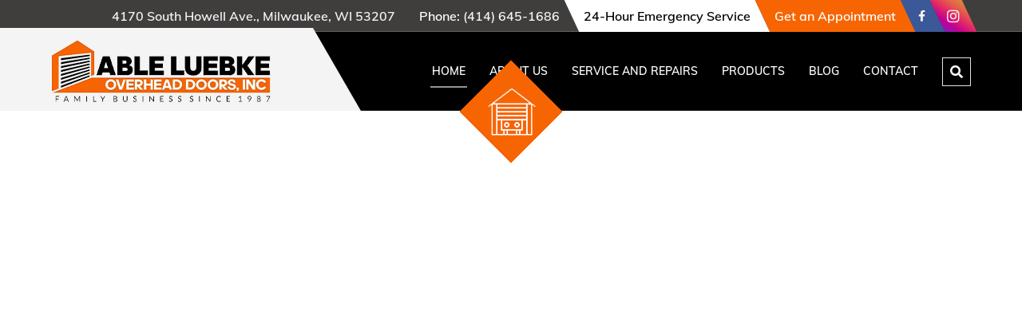

--- FILE ---
content_type: text/html; charset=UTF-8
request_url: https://www.able-luebkedoors.com/
body_size: 50538
content:
<!DOCTYPE html>
<html lang="en-US">
<head><meta charset="UTF-8" /><script>if(navigator.userAgent.match(/MSIE|Internet Explorer/i)||navigator.userAgent.match(/Trident\/7\..*?rv:11/i)){var href=document.location.href;if(!href.match(/[?&]nowprocket/)){if(href.indexOf("?")==-1){if(href.indexOf("#")==-1){document.location.href=href+"?nowprocket=1"}else{document.location.href=href.replace("#","?nowprocket=1#")}}else{if(href.indexOf("#")==-1){document.location.href=href+"&nowprocket=1"}else{document.location.href=href.replace("#","&nowprocket=1#")}}}}</script><script>(()=>{class RocketLazyLoadScripts{constructor(){this.v="2.0.4",this.userEvents=["keydown","keyup","mousedown","mouseup","mousemove","mouseover","mouseout","touchmove","touchstart","touchend","touchcancel","wheel","click","dblclick","input"],this.attributeEvents=["onblur","onclick","oncontextmenu","ondblclick","onfocus","onmousedown","onmouseenter","onmouseleave","onmousemove","onmouseout","onmouseover","onmouseup","onmousewheel","onscroll","onsubmit"]}async t(){this.i(),this.o(),/iP(ad|hone)/.test(navigator.userAgent)&&this.h(),this.u(),this.l(this),this.m(),this.k(this),this.p(this),this._(),await Promise.all([this.R(),this.L()]),this.lastBreath=Date.now(),this.S(this),this.P(),this.D(),this.O(),this.M(),await this.C(this.delayedScripts.normal),await this.C(this.delayedScripts.defer),await this.C(this.delayedScripts.async),await this.T(),await this.F(),await this.j(),await this.A(),window.dispatchEvent(new Event("rocket-allScriptsLoaded")),this.everythingLoaded=!0,this.lastTouchEnd&&await new Promise(t=>setTimeout(t,500-Date.now()+this.lastTouchEnd)),this.I(),this.H(),this.U(),this.W()}i(){this.CSPIssue=sessionStorage.getItem("rocketCSPIssue"),document.addEventListener("securitypolicyviolation",t=>{this.CSPIssue||"script-src-elem"!==t.violatedDirective||"data"!==t.blockedURI||(this.CSPIssue=!0,sessionStorage.setItem("rocketCSPIssue",!0))},{isRocket:!0})}o(){window.addEventListener("pageshow",t=>{this.persisted=t.persisted,this.realWindowLoadedFired=!0},{isRocket:!0}),window.addEventListener("pagehide",()=>{this.onFirstUserAction=null},{isRocket:!0})}h(){let t;function e(e){t=e}window.addEventListener("touchstart",e,{isRocket:!0}),window.addEventListener("touchend",function i(o){o.changedTouches[0]&&t.changedTouches[0]&&Math.abs(o.changedTouches[0].pageX-t.changedTouches[0].pageX)<10&&Math.abs(o.changedTouches[0].pageY-t.changedTouches[0].pageY)<10&&o.timeStamp-t.timeStamp<200&&(window.removeEventListener("touchstart",e,{isRocket:!0}),window.removeEventListener("touchend",i,{isRocket:!0}),"INPUT"===o.target.tagName&&"text"===o.target.type||(o.target.dispatchEvent(new TouchEvent("touchend",{target:o.target,bubbles:!0})),o.target.dispatchEvent(new MouseEvent("mouseover",{target:o.target,bubbles:!0})),o.target.dispatchEvent(new PointerEvent("click",{target:o.target,bubbles:!0,cancelable:!0,detail:1,clientX:o.changedTouches[0].clientX,clientY:o.changedTouches[0].clientY})),event.preventDefault()))},{isRocket:!0})}q(t){this.userActionTriggered||("mousemove"!==t.type||this.firstMousemoveIgnored?"keyup"===t.type||"mouseover"===t.type||"mouseout"===t.type||(this.userActionTriggered=!0,this.onFirstUserAction&&this.onFirstUserAction()):this.firstMousemoveIgnored=!0),"click"===t.type&&t.preventDefault(),t.stopPropagation(),t.stopImmediatePropagation(),"touchstart"===this.lastEvent&&"touchend"===t.type&&(this.lastTouchEnd=Date.now()),"click"===t.type&&(this.lastTouchEnd=0),this.lastEvent=t.type,t.composedPath&&t.composedPath()[0].getRootNode()instanceof ShadowRoot&&(t.rocketTarget=t.composedPath()[0]),this.savedUserEvents.push(t)}u(){this.savedUserEvents=[],this.userEventHandler=this.q.bind(this),this.userEvents.forEach(t=>window.addEventListener(t,this.userEventHandler,{passive:!1,isRocket:!0})),document.addEventListener("visibilitychange",this.userEventHandler,{isRocket:!0})}U(){this.userEvents.forEach(t=>window.removeEventListener(t,this.userEventHandler,{passive:!1,isRocket:!0})),document.removeEventListener("visibilitychange",this.userEventHandler,{isRocket:!0}),this.savedUserEvents.forEach(t=>{(t.rocketTarget||t.target).dispatchEvent(new window[t.constructor.name](t.type,t))})}m(){const t="return false",e=Array.from(this.attributeEvents,t=>"data-rocket-"+t),i="["+this.attributeEvents.join("],[")+"]",o="[data-rocket-"+this.attributeEvents.join("],[data-rocket-")+"]",s=(e,i,o)=>{o&&o!==t&&(e.setAttribute("data-rocket-"+i,o),e["rocket"+i]=new Function("event",o),e.setAttribute(i,t))};new MutationObserver(t=>{for(const n of t)"attributes"===n.type&&(n.attributeName.startsWith("data-rocket-")||this.everythingLoaded?n.attributeName.startsWith("data-rocket-")&&this.everythingLoaded&&this.N(n.target,n.attributeName.substring(12)):s(n.target,n.attributeName,n.target.getAttribute(n.attributeName))),"childList"===n.type&&n.addedNodes.forEach(t=>{if(t.nodeType===Node.ELEMENT_NODE)if(this.everythingLoaded)for(const i of[t,...t.querySelectorAll(o)])for(const t of i.getAttributeNames())e.includes(t)&&this.N(i,t.substring(12));else for(const e of[t,...t.querySelectorAll(i)])for(const t of e.getAttributeNames())this.attributeEvents.includes(t)&&s(e,t,e.getAttribute(t))})}).observe(document,{subtree:!0,childList:!0,attributeFilter:[...this.attributeEvents,...e]})}I(){this.attributeEvents.forEach(t=>{document.querySelectorAll("[data-rocket-"+t+"]").forEach(e=>{this.N(e,t)})})}N(t,e){const i=t.getAttribute("data-rocket-"+e);i&&(t.setAttribute(e,i),t.removeAttribute("data-rocket-"+e))}k(t){Object.defineProperty(HTMLElement.prototype,"onclick",{get(){return this.rocketonclick||null},set(e){this.rocketonclick=e,this.setAttribute(t.everythingLoaded?"onclick":"data-rocket-onclick","this.rocketonclick(event)")}})}S(t){function e(e,i){let o=e[i];e[i]=null,Object.defineProperty(e,i,{get:()=>o,set(s){t.everythingLoaded?o=s:e["rocket"+i]=o=s}})}e(document,"onreadystatechange"),e(window,"onload"),e(window,"onpageshow");try{Object.defineProperty(document,"readyState",{get:()=>t.rocketReadyState,set(e){t.rocketReadyState=e},configurable:!0}),document.readyState="loading"}catch(t){console.log("WPRocket DJE readyState conflict, bypassing")}}l(t){this.originalAddEventListener=EventTarget.prototype.addEventListener,this.originalRemoveEventListener=EventTarget.prototype.removeEventListener,this.savedEventListeners=[],EventTarget.prototype.addEventListener=function(e,i,o){o&&o.isRocket||!t.B(e,this)&&!t.userEvents.includes(e)||t.B(e,this)&&!t.userActionTriggered||e.startsWith("rocket-")||t.everythingLoaded?t.originalAddEventListener.call(this,e,i,o):(t.savedEventListeners.push({target:this,remove:!1,type:e,func:i,options:o}),"mouseenter"!==e&&"mouseleave"!==e||t.originalAddEventListener.call(this,e,t.savedUserEvents.push,o))},EventTarget.prototype.removeEventListener=function(e,i,o){o&&o.isRocket||!t.B(e,this)&&!t.userEvents.includes(e)||t.B(e,this)&&!t.userActionTriggered||e.startsWith("rocket-")||t.everythingLoaded?t.originalRemoveEventListener.call(this,e,i,o):t.savedEventListeners.push({target:this,remove:!0,type:e,func:i,options:o})}}J(t,e){this.savedEventListeners=this.savedEventListeners.filter(i=>{let o=i.type,s=i.target||window;return e!==o||t!==s||(this.B(o,s)&&(i.type="rocket-"+o),this.$(i),!1)})}H(){EventTarget.prototype.addEventListener=this.originalAddEventListener,EventTarget.prototype.removeEventListener=this.originalRemoveEventListener,this.savedEventListeners.forEach(t=>this.$(t))}$(t){t.remove?this.originalRemoveEventListener.call(t.target,t.type,t.func,t.options):this.originalAddEventListener.call(t.target,t.type,t.func,t.options)}p(t){let e;function i(e){return t.everythingLoaded?e:e.split(" ").map(t=>"load"===t||t.startsWith("load.")?"rocket-jquery-load":t).join(" ")}function o(o){function s(e){const s=o.fn[e];o.fn[e]=o.fn.init.prototype[e]=function(){return this[0]===window&&t.userActionTriggered&&("string"==typeof arguments[0]||arguments[0]instanceof String?arguments[0]=i(arguments[0]):"object"==typeof arguments[0]&&Object.keys(arguments[0]).forEach(t=>{const e=arguments[0][t];delete arguments[0][t],arguments[0][i(t)]=e})),s.apply(this,arguments),this}}if(o&&o.fn&&!t.allJQueries.includes(o)){const e={DOMContentLoaded:[],"rocket-DOMContentLoaded":[]};for(const t in e)document.addEventListener(t,()=>{e[t].forEach(t=>t())},{isRocket:!0});o.fn.ready=o.fn.init.prototype.ready=function(i){function s(){parseInt(o.fn.jquery)>2?setTimeout(()=>i.bind(document)(o)):i.bind(document)(o)}return"function"==typeof i&&(t.realDomReadyFired?!t.userActionTriggered||t.fauxDomReadyFired?s():e["rocket-DOMContentLoaded"].push(s):e.DOMContentLoaded.push(s)),o([])},s("on"),s("one"),s("off"),t.allJQueries.push(o)}e=o}t.allJQueries=[],o(window.jQuery),Object.defineProperty(window,"jQuery",{get:()=>e,set(t){o(t)}})}P(){const t=new Map;document.write=document.writeln=function(e){const i=document.currentScript,o=document.createRange(),s=i.parentElement;let n=t.get(i);void 0===n&&(n=i.nextSibling,t.set(i,n));const c=document.createDocumentFragment();o.setStart(c,0),c.appendChild(o.createContextualFragment(e)),s.insertBefore(c,n)}}async R(){return new Promise(t=>{this.userActionTriggered?t():this.onFirstUserAction=t})}async L(){return new Promise(t=>{document.addEventListener("DOMContentLoaded",()=>{this.realDomReadyFired=!0,t()},{isRocket:!0})})}async j(){return this.realWindowLoadedFired?Promise.resolve():new Promise(t=>{window.addEventListener("load",t,{isRocket:!0})})}M(){this.pendingScripts=[];this.scriptsMutationObserver=new MutationObserver(t=>{for(const e of t)e.addedNodes.forEach(t=>{"SCRIPT"!==t.tagName||t.noModule||t.isWPRocket||this.pendingScripts.push({script:t,promise:new Promise(e=>{const i=()=>{const i=this.pendingScripts.findIndex(e=>e.script===t);i>=0&&this.pendingScripts.splice(i,1),e()};t.addEventListener("load",i,{isRocket:!0}),t.addEventListener("error",i,{isRocket:!0}),setTimeout(i,1e3)})})})}),this.scriptsMutationObserver.observe(document,{childList:!0,subtree:!0})}async F(){await this.X(),this.pendingScripts.length?(await this.pendingScripts[0].promise,await this.F()):this.scriptsMutationObserver.disconnect()}D(){this.delayedScripts={normal:[],async:[],defer:[]},document.querySelectorAll("script[type$=rocketlazyloadscript]").forEach(t=>{t.hasAttribute("data-rocket-src")?t.hasAttribute("async")&&!1!==t.async?this.delayedScripts.async.push(t):t.hasAttribute("defer")&&!1!==t.defer||"module"===t.getAttribute("data-rocket-type")?this.delayedScripts.defer.push(t):this.delayedScripts.normal.push(t):this.delayedScripts.normal.push(t)})}async _(){await this.L();let t=[];document.querySelectorAll("script[type$=rocketlazyloadscript][data-rocket-src]").forEach(e=>{let i=e.getAttribute("data-rocket-src");if(i&&!i.startsWith("data:")){i.startsWith("//")&&(i=location.protocol+i);try{const o=new URL(i).origin;o!==location.origin&&t.push({src:o,crossOrigin:e.crossOrigin||"module"===e.getAttribute("data-rocket-type")})}catch(t){}}}),t=[...new Map(t.map(t=>[JSON.stringify(t),t])).values()],this.Y(t,"preconnect")}async G(t){if(await this.K(),!0!==t.noModule||!("noModule"in HTMLScriptElement.prototype))return new Promise(e=>{let i;function o(){(i||t).setAttribute("data-rocket-status","executed"),e()}try{if(navigator.userAgent.includes("Firefox/")||""===navigator.vendor||this.CSPIssue)i=document.createElement("script"),[...t.attributes].forEach(t=>{let e=t.nodeName;"type"!==e&&("data-rocket-type"===e&&(e="type"),"data-rocket-src"===e&&(e="src"),i.setAttribute(e,t.nodeValue))}),t.text&&(i.text=t.text),t.nonce&&(i.nonce=t.nonce),i.hasAttribute("src")?(i.addEventListener("load",o,{isRocket:!0}),i.addEventListener("error",()=>{i.setAttribute("data-rocket-status","failed-network"),e()},{isRocket:!0}),setTimeout(()=>{i.isConnected||e()},1)):(i.text=t.text,o()),i.isWPRocket=!0,t.parentNode.replaceChild(i,t);else{const i=t.getAttribute("data-rocket-type"),s=t.getAttribute("data-rocket-src");i?(t.type=i,t.removeAttribute("data-rocket-type")):t.removeAttribute("type"),t.addEventListener("load",o,{isRocket:!0}),t.addEventListener("error",i=>{this.CSPIssue&&i.target.src.startsWith("data:")?(console.log("WPRocket: CSP fallback activated"),t.removeAttribute("src"),this.G(t).then(e)):(t.setAttribute("data-rocket-status","failed-network"),e())},{isRocket:!0}),s?(t.fetchPriority="high",t.removeAttribute("data-rocket-src"),t.src=s):t.src="data:text/javascript;base64,"+window.btoa(unescape(encodeURIComponent(t.text)))}}catch(i){t.setAttribute("data-rocket-status","failed-transform"),e()}});t.setAttribute("data-rocket-status","skipped")}async C(t){const e=t.shift();return e?(e.isConnected&&await this.G(e),this.C(t)):Promise.resolve()}O(){this.Y([...this.delayedScripts.normal,...this.delayedScripts.defer,...this.delayedScripts.async],"preload")}Y(t,e){this.trash=this.trash||[];let i=!0;var o=document.createDocumentFragment();t.forEach(t=>{const s=t.getAttribute&&t.getAttribute("data-rocket-src")||t.src;if(s&&!s.startsWith("data:")){const n=document.createElement("link");n.href=s,n.rel=e,"preconnect"!==e&&(n.as="script",n.fetchPriority=i?"high":"low"),t.getAttribute&&"module"===t.getAttribute("data-rocket-type")&&(n.crossOrigin=!0),t.crossOrigin&&(n.crossOrigin=t.crossOrigin),t.integrity&&(n.integrity=t.integrity),t.nonce&&(n.nonce=t.nonce),o.appendChild(n),this.trash.push(n),i=!1}}),document.head.appendChild(o)}W(){this.trash.forEach(t=>t.remove())}async T(){try{document.readyState="interactive"}catch(t){}this.fauxDomReadyFired=!0;try{await this.K(),this.J(document,"readystatechange"),document.dispatchEvent(new Event("rocket-readystatechange")),await this.K(),document.rocketonreadystatechange&&document.rocketonreadystatechange(),await this.K(),this.J(document,"DOMContentLoaded"),document.dispatchEvent(new Event("rocket-DOMContentLoaded")),await this.K(),this.J(window,"DOMContentLoaded"),window.dispatchEvent(new Event("rocket-DOMContentLoaded"))}catch(t){console.error(t)}}async A(){try{document.readyState="complete"}catch(t){}try{await this.K(),this.J(document,"readystatechange"),document.dispatchEvent(new Event("rocket-readystatechange")),await this.K(),document.rocketonreadystatechange&&document.rocketonreadystatechange(),await this.K(),this.J(window,"load"),window.dispatchEvent(new Event("rocket-load")),await this.K(),window.rocketonload&&window.rocketonload(),await this.K(),this.allJQueries.forEach(t=>t(window).trigger("rocket-jquery-load")),await this.K(),this.J(window,"pageshow");const t=new Event("rocket-pageshow");t.persisted=this.persisted,window.dispatchEvent(t),await this.K(),window.rocketonpageshow&&window.rocketonpageshow({persisted:this.persisted})}catch(t){console.error(t)}}async K(){Date.now()-this.lastBreath>45&&(await this.X(),this.lastBreath=Date.now())}async X(){return document.hidden?new Promise(t=>setTimeout(t)):new Promise(t=>requestAnimationFrame(t))}B(t,e){return e===document&&"readystatechange"===t||(e===document&&"DOMContentLoaded"===t||(e===window&&"DOMContentLoaded"===t||(e===window&&"load"===t||e===window&&"pageshow"===t)))}static run(){(new RocketLazyLoadScripts).t()}}RocketLazyLoadScripts.run()})();</script>

<meta name='viewport' content='width=device-width, initial-scale=1.0' />
<meta http-equiv='X-UA-Compatible' content='IE=edge' />
<script>
var gform;gform||(document.addEventListener("gform_main_scripts_loaded",function(){gform.scriptsLoaded=!0}),document.addEventListener("gform/theme/scripts_loaded",function(){gform.themeScriptsLoaded=!0}),window.addEventListener("DOMContentLoaded",function(){gform.domLoaded=!0}),gform={domLoaded:!1,scriptsLoaded:!1,themeScriptsLoaded:!1,isFormEditor:()=>"function"==typeof InitializeEditor,callIfLoaded:function(o){return!(!gform.domLoaded||!gform.scriptsLoaded||!gform.themeScriptsLoaded&&!gform.isFormEditor()||(gform.isFormEditor()&&console.warn("The use of gform.initializeOnLoaded() is deprecated in the form editor context and will be removed in Gravity Forms 3.1."),o(),0))},initializeOnLoaded:function(o){gform.callIfLoaded(o)||(document.addEventListener("gform_main_scripts_loaded",()=>{gform.scriptsLoaded=!0,gform.callIfLoaded(o)}),document.addEventListener("gform/theme/scripts_loaded",()=>{gform.themeScriptsLoaded=!0,gform.callIfLoaded(o)}),window.addEventListener("DOMContentLoaded",()=>{gform.domLoaded=!0,gform.callIfLoaded(o)}))},hooks:{action:{},filter:{}},addAction:function(o,r,e,t){gform.addHook("action",o,r,e,t)},addFilter:function(o,r,e,t){gform.addHook("filter",o,r,e,t)},doAction:function(o){gform.doHook("action",o,arguments)},applyFilters:function(o){return gform.doHook("filter",o,arguments)},removeAction:function(o,r){gform.removeHook("action",o,r)},removeFilter:function(o,r,e){gform.removeHook("filter",o,r,e)},addHook:function(o,r,e,t,n){null==gform.hooks[o][r]&&(gform.hooks[o][r]=[]);var d=gform.hooks[o][r];null==n&&(n=r+"_"+d.length),gform.hooks[o][r].push({tag:n,callable:e,priority:t=null==t?10:t})},doHook:function(r,o,e){var t;if(e=Array.prototype.slice.call(e,1),null!=gform.hooks[r][o]&&((o=gform.hooks[r][o]).sort(function(o,r){return o.priority-r.priority}),o.forEach(function(o){"function"!=typeof(t=o.callable)&&(t=window[t]),"action"==r?t.apply(null,e):e[0]=t.apply(null,e)})),"filter"==r)return e[0]},removeHook:function(o,r,t,n){var e;null!=gform.hooks[o][r]&&(e=(e=gform.hooks[o][r]).filter(function(o,r,e){return!!(null!=n&&n!=o.tag||null!=t&&t!=o.priority)}),gform.hooks[o][r]=e)}});
</script>

<link rel="profile" href="https://gmpg.org/xfn/11" />
<meta name='robots' content='index, follow, max-image-preview:large, max-snippet:-1, max-video-preview:-1' />
	<style></style>
	
	<!-- This site is optimized with the Yoast SEO plugin v20.5 - https://yoast.com/wordpress/plugins/seo/ -->
	<title>Able-Luebke Overhead Doors | Milwaukee Overhead Door Repair</title>
<link crossorigin data-rocket-preconnect href="https://www.gstatic.com" rel="preconnect">
<link crossorigin data-rocket-preconnect href="https://fonts.googleapis.com" rel="preconnect">
<link crossorigin data-rocket-preconnect href="https://cdnjs.cloudflare.com" rel="preconnect">
<link crossorigin data-rocket-preconnect href="https://fonts.gstatic.com" rel="preconnect">
<link crossorigin data-rocket-preconnect href="https://www.googletagmanager.com" rel="preconnect">
<link crossorigin data-rocket-preconnect href="https://www.google.com" rel="preconnect">
<link data-rocket-preload as="style" href="https://fonts.googleapis.com/css?family=Oswald%3A400%7COswald%3A700%7CMuli%3A600&#038;display=swap" rel="preload">
<link href="https://fonts.googleapis.com/css?family=Oswald%3A400%7COswald%3A700%7CMuli%3A600&#038;display=swap" media="print" onload="this.media=&#039;all&#039;" rel="stylesheet">
<noscript><link rel="stylesheet" href="https://fonts.googleapis.com/css?family=Oswald%3A400%7COswald%3A700%7CMuli%3A600&#038;display=swap"></noscript>
<link crossorigin data-rocket-preload as="font" href="https://cdnjs.cloudflare.com/ajax/libs/font-awesome/5.12.0-1/webfonts/fa-brands-400.woff2" rel="preload">
<link crossorigin data-rocket-preload as="font" href="https://cdnjs.cloudflare.com/ajax/libs/font-awesome/5.12.0-1/webfonts/fa-solid-900.woff2" rel="preload">
<link crossorigin data-rocket-preload as="font" href="https://fonts.gstatic.com/s/oswald/v53/TK3_WkUHHAIjg75cFRf3bXL8LICs1_FvsUZiZQ.woff2" rel="preload">
<link crossorigin data-rocket-preload as="font" href="https://fonts.gstatic.com/s/muli/v29/7Aulp_0qiz-aVz7u3PJLcUMYOFkQl0k30eg.woff2" rel="preload">
<link crossorigin data-rocket-preload as="font" href="https://fonts.gstatic.com/s/oswald/v53/TK3_WkUHHAIjg75cFRf3bXL8LICs1xZosUZiZQ.woff2" rel="preload">
<link crossorigin data-rocket-preload as="font" href="https://www.able-luebkedoors.com/wp-content/plugins/revslider/public/assets/fonts/font-awesome/fonts/fontawesome-webfont.woff2?v=4.7.0" rel="preload">
<style id="wpr-usedcss">:where(.wp-block-button__link){box-shadow:none;text-decoration:none;border-radius:9999px;padding:calc(.667em + 2px) calc(1.333em + 2px)}:where(.wp-block-columns.has-background){padding:1.25em 2.375em}:where(.wp-block-post-comments input[type=submit]){border:none}:where(.wp-block-file__button){border-radius:2em;padding:.5em 1em}:where(.wp-block-file__button):is(a):active,:where(.wp-block-file__button):is(a):focus,:where(.wp-block-file__button):is(a):hover,:where(.wp-block-file__button):is(a):visited{box-shadow:none;color:#fff;opacity:.85;text-decoration:none}ul{box-sizing:border-box}:where(.wp-block-navigation .wp-block-navigation__submenu-container .wp-block-navigation-item a:not(.wp-element-button)),:where(.wp-block-navigation .wp-block-navigation__submenu-container .wp-block-navigation-submenu a:not(.wp-element-button)),:where(.wp-block-navigation.has-background .wp-block-navigation-item a:not(.wp-element-button)),:where(.wp-block-navigation.has-background .wp-block-navigation-submenu a:not(.wp-element-button)){padding:.5em 1em}:where(p.has-text-color:not(.has-link-color)) a{color:inherit}:where(.wp-block-search__button){border:1px solid #ccc;padding:.375em .625em}:where(.wp-block-search__button-inside .wp-block-search__inside-wrapper){padding:4px;border:1px solid #949494}:where(.wp-block-search__button-inside .wp-block-search__inside-wrapper) .wp-block-search__input{border-radius:0;border:none;padding:0 0 0 .25em}:where(.wp-block-search__button-inside .wp-block-search__inside-wrapper) .wp-block-search__input:focus{outline:0}:where(.wp-block-search__button-inside .wp-block-search__inside-wrapper) :where(.wp-block-search__button){padding:.125em .5em}:root{--wp--preset--font-size--normal:16px;--wp--preset--font-size--huge:42px}.screen-reader-text{border:0;clip:rect(1px,1px,1px,1px);clip-path:inset(50%);height:1px;margin:-1px;overflow:hidden;padding:0;position:absolute;width:1px;word-wrap:normal!important}.screen-reader-text:focus{background-color:#ddd;clip:auto!important;clip-path:none;color:#444;display:block;font-size:1em;height:auto;left:5px;line-height:normal;padding:15px 23px 14px;text-decoration:none;top:5px;width:auto;z-index:100000}html :where(.has-border-color){border-style:solid}html :where([style*=border-top-color]){border-top-style:solid}html :where([style*=border-right-color]){border-right-style:solid}html :where([style*=border-bottom-color]){border-bottom-style:solid}html :where([style*=border-left-color]){border-left-style:solid}html :where([style*=border-width]){border-style:solid}html :where([style*=border-top-width]){border-top-style:solid}html :where([style*=border-right-width]){border-right-style:solid}html :where([style*=border-bottom-width]){border-bottom-style:solid}html :where([style*=border-left-width]){border-left-style:solid}html :where(img[class*=wp-image-]){height:auto;max-width:100%}figure{margin:0 0 1em}:where(.wp-block-group.has-background){padding:1.25em 2.375em}body{--wp--preset--color--black:#000000;--wp--preset--color--cyan-bluish-gray:#abb8c3;--wp--preset--color--white:#ffffff;--wp--preset--color--pale-pink:#f78da7;--wp--preset--color--vivid-red:#cf2e2e;--wp--preset--color--luminous-vivid-orange:#ff6900;--wp--preset--color--luminous-vivid-amber:#fcb900;--wp--preset--color--light-green-cyan:#7bdcb5;--wp--preset--color--vivid-green-cyan:#00d084;--wp--preset--color--pale-cyan-blue:#8ed1fc;--wp--preset--color--vivid-cyan-blue:#0693e3;--wp--preset--color--vivid-purple:#9b51e0;--wp--preset--gradient--vivid-cyan-blue-to-vivid-purple:linear-gradient(135deg,rgba(6, 147, 227, 1) 0%,rgb(155, 81, 224) 100%);--wp--preset--gradient--light-green-cyan-to-vivid-green-cyan:linear-gradient(135deg,rgb(122, 220, 180) 0%,rgb(0, 208, 130) 100%);--wp--preset--gradient--luminous-vivid-amber-to-luminous-vivid-orange:linear-gradient(135deg,rgba(252, 185, 0, 1) 0%,rgba(255, 105, 0, 1) 100%);--wp--preset--gradient--luminous-vivid-orange-to-vivid-red:linear-gradient(135deg,rgba(255, 105, 0, 1) 0%,rgb(207, 46, 46) 100%);--wp--preset--gradient--very-light-gray-to-cyan-bluish-gray:linear-gradient(135deg,rgb(238, 238, 238) 0%,rgb(169, 184, 195) 100%);--wp--preset--gradient--cool-to-warm-spectrum:linear-gradient(135deg,rgb(74, 234, 220) 0%,rgb(151, 120, 209) 20%,rgb(207, 42, 186) 40%,rgb(238, 44, 130) 60%,rgb(251, 105, 98) 80%,rgb(254, 248, 76) 100%);--wp--preset--gradient--blush-light-purple:linear-gradient(135deg,rgb(255, 206, 236) 0%,rgb(152, 150, 240) 100%);--wp--preset--gradient--blush-bordeaux:linear-gradient(135deg,rgb(254, 205, 165) 0%,rgb(254, 45, 45) 50%,rgb(107, 0, 62) 100%);--wp--preset--gradient--luminous-dusk:linear-gradient(135deg,rgb(255, 203, 112) 0%,rgb(199, 81, 192) 50%,rgb(65, 88, 208) 100%);--wp--preset--gradient--pale-ocean:linear-gradient(135deg,rgb(255, 245, 203) 0%,rgb(182, 227, 212) 50%,rgb(51, 167, 181) 100%);--wp--preset--gradient--electric-grass:linear-gradient(135deg,rgb(202, 248, 128) 0%,rgb(113, 206, 126) 100%);--wp--preset--gradient--midnight:linear-gradient(135deg,rgb(2, 3, 129) 0%,rgb(40, 116, 252) 100%);--wp--preset--duotone--dark-grayscale:url('#wp-duotone-dark-grayscale');--wp--preset--duotone--grayscale:url('#wp-duotone-grayscale');--wp--preset--duotone--purple-yellow:url('#wp-duotone-purple-yellow');--wp--preset--duotone--blue-red:url('#wp-duotone-blue-red');--wp--preset--duotone--midnight:url('#wp-duotone-midnight');--wp--preset--duotone--magenta-yellow:url('#wp-duotone-magenta-yellow');--wp--preset--duotone--purple-green:url('#wp-duotone-purple-green');--wp--preset--duotone--blue-orange:url('#wp-duotone-blue-orange');--wp--preset--font-size--small:13px;--wp--preset--font-size--medium:20px;--wp--preset--font-size--large:36px;--wp--preset--font-size--x-large:42px;--wp--preset--spacing--20:0.44rem;--wp--preset--spacing--30:0.67rem;--wp--preset--spacing--40:1rem;--wp--preset--spacing--50:1.5rem;--wp--preset--spacing--60:2.25rem;--wp--preset--spacing--70:3.38rem;--wp--preset--spacing--80:5.06rem}:where(.is-layout-flex){gap:.5em}:where(.wp-block-columns.is-layout-flex){gap:2em}.animated{-webkit-animation-duration:1s;animation-duration:1s;-webkit-animation-fill-mode:both;animation-fill-mode:both}@-webkit-keyframes pulse{50%{-webkit-transform:scale3d(1.05,1.05,1.05);transform:scale3d(1.05,1.05,1.05)}from,to{-webkit-transform:scale3d(1,1,1);transform:scale3d(1,1,1)}}@keyframes pulse{50%{-webkit-transform:scale3d(1.05,1.05,1.05);transform:scale3d(1.05,1.05,1.05)}from,to{-webkit-transform:scale3d(1,1,1);transform:scale3d(1,1,1)}}.pulse{-webkit-animation-name:pulse;animation-name:pulse}@-webkit-keyframes swing{20%{-webkit-transform:rotate3d(0,0,1,15deg);transform:rotate3d(0,0,1,15deg)}40%{-webkit-transform:rotate3d(0,0,1,-10deg);transform:rotate3d(0,0,1,-10deg)}60%{-webkit-transform:rotate3d(0,0,1,5deg);transform:rotate3d(0,0,1,5deg)}80%{-webkit-transform:rotate3d(0,0,1,-5deg);transform:rotate3d(0,0,1,-5deg)}to{-webkit-transform:rotate3d(0,0,1,0deg);transform:rotate3d(0,0,1,0deg)}}@keyframes swing{20%{-webkit-transform:rotate3d(0,0,1,15deg);transform:rotate3d(0,0,1,15deg)}40%{-webkit-transform:rotate3d(0,0,1,-10deg);transform:rotate3d(0,0,1,-10deg)}60%{-webkit-transform:rotate3d(0,0,1,5deg);transform:rotate3d(0,0,1,5deg)}80%{-webkit-transform:rotate3d(0,0,1,-5deg);transform:rotate3d(0,0,1,-5deg)}to{-webkit-transform:rotate3d(0,0,1,0deg);transform:rotate3d(0,0,1,0deg)}}.swing{-webkit-transform-origin:top center;transform-origin:top center;-webkit-animation-name:swing;animation-name:swing}@-webkit-keyframes bounceInDown{60%,75%,90%,from,to{-webkit-animation-timing-function:cubic-bezier(0.215,0.610,0.355,1.000);animation-timing-function:cubic-bezier(0.215,0.610,0.355,1.000)}0%{opacity:0;-webkit-transform:translate3d(0,-3000px,0);transform:translate3d(0,-3000px,0)}60%{opacity:1;-webkit-transform:translate3d(0,25px,0);transform:translate3d(0,25px,0)}75%{-webkit-transform:translate3d(0,-10px,0);transform:translate3d(0,-10px,0)}90%{-webkit-transform:translate3d(0,5px,0);transform:translate3d(0,5px,0)}to{-webkit-transform:none;transform:none}}@keyframes bounceInDown{60%,75%,90%,from,to{-webkit-animation-timing-function:cubic-bezier(0.215,0.610,0.355,1.000);animation-timing-function:cubic-bezier(0.215,0.610,0.355,1.000)}0%{opacity:0;-webkit-transform:translate3d(0,-3000px,0);transform:translate3d(0,-3000px,0)}60%{opacity:1;-webkit-transform:translate3d(0,25px,0);transform:translate3d(0,25px,0)}75%{-webkit-transform:translate3d(0,-10px,0);transform:translate3d(0,-10px,0)}90%{-webkit-transform:translate3d(0,5px,0);transform:translate3d(0,5px,0)}to{-webkit-transform:none;transform:none}}.fadeIn{-webkit-animation-name:fadeIn;animation-name:fadeIn}@-webkit-keyframes fadeOut{from{opacity:1}to{opacity:0}}@keyframes fadeOut{from{opacity:1}to{opacity:0}}.fadeOut{-webkit-animation-name:fadeOut;animation-name:fadeOut}.fl-builder-content *,.fl-builder-content :after,.fl-builder-content :before{-webkit-box-sizing:border-box;-moz-box-sizing:border-box;box-sizing:border-box}.fl-col-group:after,.fl-col-group:before,.fl-col:after,.fl-col:before,.fl-module-content:after,.fl-module-content:before,.fl-module:after,.fl-module:before,.fl-row-content:after,.fl-row-content:before,.fl-row:after,.fl-row:before{display:table;content:" "}.fl-col-group:after,.fl-col:after,.fl-module-content:after,.fl-module:after,.fl-row-content:after,.fl-row:after{clear:both}.fl-clearfix:after,.fl-clearfix:before{display:table;content:" "}.fl-clearfix:after{clear:both}.sr-only{position:absolute;width:1px;height:1px;padding:0;overflow:hidden;clip:rect(0,0,0,0);white-space:nowrap;border:0}.fl-row,.fl-row-content{margin-left:auto;margin-right:auto;min-width:0}.fl-row-content-wrap{position:relative}.fl-builder-mobile .fl-row-bg-photo .fl-row-content-wrap{background-attachment:scroll}.fl-row-bg-video,.fl-row-bg-video .fl-row-content{position:relative}.fl-row-bg-video .fl-bg-video{bottom:0;left:0;overflow:hidden;position:absolute;right:0;top:0}.fl-row-bg-video .fl-bg-video video{bottom:0;left:0;max-width:none;position:absolute;right:0;top:0}.fl-row-bg-video .fl-bg-video video{min-width:100%;min-height:100%;width:auto;height:auto}.fl-row-bg-video .fl-bg-video iframe{pointer-events:none;width:100vw;height:56.25vw;max-width:none;min-height:100vh;min-width:177.77vh;position:absolute;top:50%;left:50%;transform:translate(-50%,-50%);-ms-transform:translate(-50%,-50%);-webkit-transform:translate(-50%,-50%)}.fl-bg-video-fallback{background-position:50% 50%;background-repeat:no-repeat;background-size:cover;bottom:0;left:0;position:absolute;right:0;top:0}.fl-row-default-height .fl-row-content-wrap{display:-webkit-box;display:-webkit-flex;display:-ms-flexbox;display:flex;min-height:100vh}.fl-row-default-height .fl-row-content-wrap{min-height:0}.fl-row-default-height .fl-row-content,.fl-row-full-height .fl-row-content{-webkit-box-flex:1 1 auto;-moz-box-flex:1 1 auto;-webkit-flex:1 1 auto;-ms-flex:1 1 auto;flex:1 1 auto}.fl-row-default-height .fl-row-full-width.fl-row-content,.fl-row-full-height .fl-row-full-width.fl-row-content{max-width:100%;width:100%}.fl-row-default-height.fl-row-align-center .fl-row-content-wrap,.fl-row-full-height.fl-row-align-center .fl-row-content-wrap{align-items:center;justify-content:center;-webkit-align-items:center;-webkit-box-align:center;-webkit-box-pack:center;-webkit-justify-content:center;-ms-flex-align:center;-ms-flex-pack:center}.fl-col-group-equal-height{display:flex;flex-wrap:wrap;width:100%}.fl-col-group-equal-height .fl-col,.fl-col-group-equal-height .fl-col-content{display:flex;flex:1 1 auto}.fl-col-group-equal-height .fl-col-content{flex-direction:column;flex-shrink:1;min-width:1px;max-width:100%;width:100%}.fl-col-group-equal-height .fl-col-content:after,.fl-col-group-equal-height .fl-col-content:before,.fl-col-group-equal-height .fl-col:after,.fl-col-group-equal-height .fl-col:before,.fl-col-group-equal-height:after,.fl-col-group-equal-height:before{content:none}.fl-col-group-equal-height.fl-col-group-align-top .fl-col-content,.fl-col-group-nested.fl-col-group-equal-height.fl-col-group-align-top .fl-col-content{justify-content:flex-start}.fl-col-group-equal-height.fl-col-group-align-center .fl-col-content,.fl-col-group-nested.fl-col-group-equal-height.fl-col-group-align-center .fl-col-content{align-items:center;justify-content:center}.fl-col-group-equal-height.fl-col-group-align-bottom .fl-col-content,.fl-col-group-nested.fl-col-group-equal-height.fl-col-group-align-bottom .fl-col-content{justify-content:flex-end}.fl-col-group-equal-height.fl-col-group-align-center .fl-col-group,.fl-col-group-equal-height.fl-col-group-align-center .fl-module{width:100%}.fl-col{float:left;min-height:1px}.fl-module img{max-width:100%}.fl-photo{line-height:0;position:relative}.fl-photo-align-center{text-align:center}.fl-photo-content{display:inline-block;line-height:0;position:relative;max-width:100%}.fl-photo-content img{display:inline;height:auto;max-width:100%}.mfp-wrap .mfp-preloader.fa{font-size:30px}.fl-form-field{margin-bottom:15px}.fl-form-field input.fl-form-error{border-color:#dd6420}.fl-form-error-message{clear:both;color:#dd6420;display:none;padding-top:8px;font-size:12px;font-weight:lighter}.fl-animation{opacity:0}.fl-animated,.fl-builder-edit .fl-animation{opacity:1}.fl-animated{animation-fill-mode:both;-webkit-animation-fill-mode:both}.fl-builder-shape-layer{z-index:0}@supports (-webkit-touch-callout:inherit){.fl-row.fl-row-bg-parallax .fl-row-content-wrap{background-position:center!important;background-attachment:scroll!important}}@media (min-width:1201px){html .fl-visible-large:not(.fl-visible-desktop),html .fl-visible-medium:not(.fl-visible-desktop){display:none}}@media (min-width:993px) and (max-width:1200px){html .fl-visible-desktop:not(.fl-visible-large),html .fl-visible-medium:not(.fl-visible-large){display:none}}@media (min-width:769px) and (max-width:992px){html .fl-visible-desktop:not(.fl-visible-medium),html .fl-visible-large:not(.fl-visible-medium){display:none}}@media (max-width:768px){.fl-row-content-wrap{background-attachment:scroll!important}.fl-row-bg-parallax .fl-row-content-wrap{background-attachment:scroll!important;background-position:center center!important}.fl-col-group.fl-col-group-equal-height{display:block}.fl-col-group.fl-col-group-equal-height.fl-col-group-custom-width{display:-webkit-box;display:-webkit-flex;display:flex}.fl-col{clear:both;float:none;margin-left:auto;margin-right:auto;width:auto!important}.fl-col-small:not(.fl-col-small-full-width){max-width:400px}.fl-row[data-node] .fl-row-content-wrap{margin:0;padding-left:0;padding-right:0}.fl-row[data-node] .fl-bg-video{left:0;right:0}.fl-col[data-node] .fl-col-content{margin:0;padding-left:0;padding-right:0}html .fl-visible-desktop:not(.fl-visible-mobile),html .fl-visible-large:not(.fl-visible-mobile),html .fl-visible-medium:not(.fl-visible-mobile){display:none}.fl-node-5ee72bcedbb1d.fl-row>.fl-row-content-wrap{padding-top:8px;padding-bottom:0}}.fl-row-fixed-width{max-width:1240px}.fl-row-content-wrap{margin-top:0;margin-right:0;margin-bottom:0;margin-left:0;padding-top:20px;padding-right:20px;padding-bottom:20px;padding-left:20px}.fl-col-content{margin-top:0;margin-right:0;margin-bottom:0;margin-left:0;padding-top:0;padding-right:0;padding-bottom:0;padding-left:0}.fl-module-content,:where(.fl-module:not(:has(> .fl-module-content))){margin-top:20px;margin-right:20px;margin-bottom:20px;margin-left:20px}.fl-node-5ee720a09c176 .fl-row-content{max-width:678px}.fl-node-5ee720a09c176>.fl-row-content-wrap{padding-top:0;padding-right:0;padding-bottom:0;padding-left:0}.fl-node-5ee72361966ee .fl-row-content{max-width:1100px}.fl-node-5ee72bcedbb1d>.fl-row-content-wrap{background-image:url(https://www.able-luebkedoors.com/wp-content/uploads/2020/08/bg-01.png);background-repeat:repeat;background-position:center center;background-attachment:scroll;background-size:auto}.fl-node-5ee72bcedbb1d>.fl-row-content-wrap{padding-top:100px;padding-bottom:100px}.fl-node-5ee73613affab>.fl-row-content-wrap{background-image:url(https://www.able-luebkedoors.com/wp-content/uploads/2020/08/12.jpg);background-repeat:no-repeat;background-position:center top;background-attachment:scroll;background-size:auto}.fl-node-5f2903efd5e4a>.fl-row-content-wrap{background-color:#f76502}.fl-node-5f281f5c5f18a{width:100%}.fl-node-5f2837913c628{width:16.15%}.fl-node-5ee73a7226a3b{width:50%}.fl-node-5ee73613c8c34{width:45%}.fl-node-5ee723d9a54bc{width:100%}.fl-node-dsgxiej1n6pf{width:33.33%}.fl-node-5ee723619b3dc{width:100%}.fl-node-5ee720a09f77f{width:100%}.fl-node-5f28370dd3ca5{width:100%}.fl-node-5f2837913c62d{width:68.17%}.fl-node-9hxu0tcw8bno{width:33.33%}.fl-node-5ee73a7226a82{width:50%}.fl-node-5ee73613c8c85{width:55%}.fl-node-5f2837913c62f{width:15.68%}.fl-node-feq4jopnxv2m{width:33.34%}@media(max-width:768px){.fl-builder-content .fl-node-dsgxiej1n6pf{width:100%!important;max-width:none;clear:none;float:left}.fl-builder-content .fl-node-9hxu0tcw8bno{width:100%!important;max-width:none;clear:none;float:left}.fl-builder-content .fl-node-feq4jopnxv2m{width:100%!important;max-width:none;clear:none;float:left}}.fl-node-5f2903efc63bf{width:100%}.fl-node-5f2903efc63bc{width:100%}.uabb-image-carousel{position:relative;text-align:center}.uabb-image-carousel-item{float:left;text-align:center;display:none}.uabb-image-carousel-content{position:relative;text-align:center;overflow:hidden}.uabb-image-carousel img{width:100%!important;height:auto!important;max-width:100%}.uabb-image-carousel .slick-next i,.uabb-image-carousel .slick-next i:focus,.uabb-image-carousel .slick-next i:hover,.uabb-image-carousel .slick-prev i,.uabb-image-carousel .slick-prev i:focus,.uabb-image-carousel .slick-prev i:hover{font-size:20px;width:28px;height:28px;line-height:28px;text-align:center;box-sizing:content-box}.uabb-image-carousel .slick-next,.uabb-image-carousel .slick-next:focus,.uabb-image-carousel .slick-next:hover,.uabb-image-carousel .slick-prev,.uabb-image-carousel .slick-prev:focus,.uabb-image-carousel .slick-prev:hover{display:block;position:absolute;font-size:0;line-height:0;width:auto;height:auto;top:50%;padding:0;cursor:pointer;color:#000;border:none;outline:0;background:0 0;border-radius:0}.uabb-image-carousel .slick-next:focus:before,.uabb-image-carousel .slick-next:hover:before,.uabb-image-carousel .slick-prev:focus:before,.uabb-image-carousel .slick-prev:hover:before{opacity:1}.uabb-image-carousel .slick-next.slick-disabled:before,.uabb-image-carousel .slick-prev.slick-disabled:before{opacity:.25}.uabb-image-carousel .slick-next:before,.uabb-image-carousel .slick-prev:before{content:'';font-size:0;line-height:0;-webkit-font-smoothing:antialiased;-moz-osx-font-smoothing:grayscale}.uabb-image-carousel .slick-prev,.uabb-image-carousel .slick-prev:hover{left:-20px;z-index:1;-webkit-transform:translate(-50%,-50%);transform:translate(-50%,-50%)}.uabb-image-carousel .slick-next,.uabb-image-carousel .slick-next:hover{right:-20px;z-index:1;-webkit-transform:translate(50%,-50%);transform:translate(50%,-50%)}.uabb-image-carousel.slick-slider{position:relative;display:block;box-sizing:border-box;-webkit-user-select:none;-moz-user-select:none;-ms-user-select:none;user-select:none;-webkit-touch-callout:none;-khtml-user-select:none;-ms-touch-action:pan-y;touch-action:pan-y;-webkit-tap-highlight-color:transparent}.uabb-image-carousel .slick-list{position:relative;display:block;overflow:hidden;margin:0;padding:0}.uabb-image-carousel .slick-list:focus{outline:0}.uabb-image-carousel .slick-list.dragging{cursor:pointer;cursor:hand}.uabb-image-carousel.slick-slider .slick-list,.uabb-image-carousel.slick-slider .slick-track{-webkit-transform:translate3d(0,0,0);transform:translate3d(0,0,0)}.uabb-image-carousel .slick-track{position:relative;top:0;left:0;display:block}.uabb-image-carousel .slick-track:after,.uabb-image-carousel .slick-track:before{display:table;content:''}.uabb-image-carousel .slick-track:after{clear:both}.uabb-image-carousel .slick-slide{display:none;float:left;height:100%;min-height:1px}.uabb-image-carousel .slick-slide.dragging img{pointer-events:none}.uabb-image-carousel .slick-vertical .slick-slide{display:block;height:auto;border:1px solid transparent}.uabb-image-carousel .slick-arrow,.uabb-image-carousel .slick-arrow:active,.uabb-image-carousel .slick-arrow:focus,.uabb-image-carousel .slick-arrow:hover{box-shadow:none}.uabb-image-carousel ul.slick-dots{display:block;position:relative;margin:0;left:0;width:100%;text-align:center}.uabb-image-carousel ul.slick-dots li{position:relative;display:inline-block;width:20px;height:20px;margin:0;padding:0;cursor:pointer}.uabb-image-carousel ul.slick-dots li button{font-size:0;line-height:0;display:block;width:20px;height:20px;padding:5px;cursor:pointer;color:transparent;border:0;outline:0;background:0 0}.uabb-image-carousel ul.slick-dots li button:before{font-family:'Font Awesome 5 Free';font-weight:900;font-size:6px;line-height:20px;position:absolute;top:0;left:0;width:20px;height:20px;content:'\f111';text-align:center;opacity:.25;color:#000;-webkit-font-smoothing:antialiased;-moz-osx-font-smoothing:grayscale}.uabb-image-carousel-caption{font-size:13px;line-height:18px;overflow:hidden;text-overflow:ellipsis;white-space:nowrap}.uabb-image-carousel-caption-below{padding:15px}.uabb-image-carousel .uabb-image-carousel-content .uabb-gallery-img{-webkit-transition:.3s linear;transition:all .3s linear}.uabb-image-carousel .slick-slide img,.uabb-image-carousel-link a,.uabb-image-carousel-link img,.uabb-image-carousel.slick-initialized .slick-slide{display:block}.uabb-image-carousel .slick-loading .slick-slide,.uabb-image-carousel .slick-loading .slick-track{visibility:hidden}.uabb-image-carousel .slick-arrow.slick-hidden,.uabb-image-carousel .slick-slide.slick-loading img{display:none}.uabb-image-carousel ul.slick-dots li.slick-active button:before{opacity:.75;color:#000}.fl-node-5ee8b226340c4 .uabb-image-carousel{margin:0}.fl-node-5ee8b226340c4 .uabb-image-carousel-item{width:20%;padding:0}.fl-node-5ee8b226340c4 .slick-next i,.fl-node-5ee8b226340c4 .slick-next i:focus,.fl-node-5ee8b226340c4 .slick-next i:hover,.fl-node-5ee8b226340c4 .slick-prev i,.fl-node-5ee8b226340c4 .slick-prev i:focus,.fl-node-5ee8b226340c4 .slick-prev i:hover{outline:0;color:#f76502;border:0 solid;border-radius:50%}.fl-node-5ee8b226340c4 [dir=rtl] div.uabb-image-carousel .slick-next,.fl-node-5ee8b226340c4 div.uabb-image-carousel .slick-prev{left:0}.fl-node-5ee8b226340c4 [dir=rtl] div.uabb-image-carousel .slick-prev,.fl-node-5ee8b226340c4 div.uabb-image-carousel .slick-next{right:0;transform:translate(50%,-50%)}.fl-node-5ee8b226340c4 .uabb-image-carousel .slick-next i,.fl-node-5ee8b226340c4 .uabb-image-carousel .slick-next i:focus,.fl-node-5ee8b226340c4 .uabb-image-carousel .slick-next i:hover,.fl-node-5ee8b226340c4 .uabb-image-carousel .slick-prev i,.fl-node-5ee8b226340c4 .uabb-image-carousel .slick-prev i:focus,.fl-node-5ee8b226340c4 .uabb-image-carousel .slick-prev i:hover{width:28px;height:28px;line-height:28px}.fl-node-5ee8b226340c4 .uabb-image-carousel-caption{background-color:#fff}.fl-node-5ee8b226340c4 .uabb-image-carousel-caption{font-weight:400;font-size:20px;line-height:30px}.fl-node-5ee8b226340c4>.fl-module-content{margin-top:20px;margin-bottom:100px}@media (max-width:768px){.fl-node-5ee8b226340c4 [dir=rtl] div.uabb-image-carousel .slick-next,.fl-node-5ee8b226340c4 div.uabb-image-carousel .slick-prev{left:0}.fl-node-5ee8b226340c4 [dir=rtl] div.uabb-image-carousel .slick-prev,.fl-node-5ee8b226340c4 div.uabb-image-carousel .slick-next{right:0;transform:translate(50%,-50%)}.fl-node-5ee8b226340c4 .uabb-image-carousel .slick-next i,.fl-node-5ee8b226340c4 .uabb-image-carousel .slick-next i:focus,.fl-node-5ee8b226340c4 .uabb-image-carousel .slick-next i:hover,.fl-node-5ee8b226340c4 .uabb-image-carousel .slick-prev i,.fl-node-5ee8b226340c4 .uabb-image-carousel .slick-prev i:focus,.fl-node-5ee8b226340c4 .uabb-image-carousel .slick-prev i:hover{width:20px;height:20px;line-height:20px;font-size:15px}.fl-node-5ee8b226340c4.fl-module>.fl-module-content{margin-bottom:0}.fl-node-5ee73c1a3585c.fl-module>.fl-module-content{margin-top:-10px;margin-bottom:30px}}.fl-animated.fl-fade-up{animation:1s fl-fade-up;-webkit-animation:1s fl-fade-up}@-webkit-keyframes fl-fade-up{from{opacity:0;-webkit-transform:translate3d(0,50%,0);transform:translate3d(0,50%,0)}to{opacity:1;-webkit-transform:translate3d(0,0,0);transform:translate3d(0,0,0)}}@keyframes fl-fade-up{from{opacity:0;-webkit-transform:translate3d(0,50%,0);transform:translate3d(0,50%,0)}to{opacity:1;-webkit-transform:translate3d(0,0,0);transform:translate3d(0,0,0)}}.uabb-info-list .uabb-info-list-left{float:none}.uabb-info-list .uabb-info-list-wrapper>li{list-style:none;margin:0;padding:0;position:relative}.uabb-info-list-connector,.uabb-info-list-connector-top{height:100%;position:absolute;z-index:1;border-width:0 0 0 1px}.uabb-info-list-connector-top{top:0}.uabb-info-list-content-wrapper.uabb-info-list-left .uabb-info-list-icon{display:inline-block;vertical-align:top}.uabb-info-list-content-wrapper.uabb-info-list-left .uabb-info-list-icon{margin-right:20px}.uabb-info-list-item .uabb-info-list-icon a{box-shadow:none}.uabb-info-list .uabb-info-list-wrapper,.uabb-info-list-content-wrapper .uabb-info-list-content h2,.uabb-info-list-content-wrapper .uabb-info-list-content h3,.uabb-info-list-content-wrapper .uabb-info-list-content h4{margin:0;padding:0}.uabb-info-list-content-wrapper,.uabb-info-list-icon{position:relative;z-index:5}.uabb-info-list-item:first-child .uabb-info-list-connector-top,.uabb-info-list-wrapper li:last-child .uabb-info-list-connector{display:none}.uabb-info-list-content-wrapper.uabb-info-list-left .uabb-info-list-content{display:inline-block}.fl-builder-content .fl-node-5ee73c1a3585c .uabb-info-list-icon{vertical-align:middle}.fl-builder-content .fl-node-5ee73c1a3585c .uabb-info-list-content{vertical-align:middle}.fl-node-5ee73c1a3585c .uabb-info-list-wrapper .uabb-info-list-item:last-child{padding-bottom:0}.fl-node-5ee73c1a3585c .uabb-info-list-content-wrapper.uabb-info-list-left .uabb-info-list-content{width:calc(100% - 36px)}.fl-node-5ee73c1a3585c .uabb-info-list-wrapper.uabb-info-list-left li .uabb-info-list-connector,.fl-node-5ee73c1a3585c .uabb-info-list-wrapper.uabb-info-list-left li .uabb-info-list-connector-top{left:8px}.fl-node-5ee73c1a3585c .uabb-info-list-wrapper .uabb-info-list-item{padding-bottom:5px}.fl-node-5ee73c1a3585c .info-list-icon-dynamic0 .uabb-imgicon-wrap{text-align:center}.fl-node-5ee73c1a3585c .info-list-icon-dynamic0 .uabb-image .uabb-photo-img{width:16px}.fl-node-5ee73c1a3585c .info-list-icon-dynamic1 .uabb-imgicon-wrap{text-align:center}.fl-node-5ee73c1a3585c .info-list-icon-dynamic1 .uabb-image .uabb-photo-img{width:16px}.fl-node-5ee73c1a3585c .uabb-info-list-content .uabb-info-list-title,.fl-node-5ee73c1a3585c .uabb-info-list-content .uabb-info-list-title *{color:#070707}.fl-animated.fl-fade-right{animation:1s fl-fade-right;-webkit-animation:1s fl-fade-right}@-webkit-keyframes fl-fade-right{from{opacity:0;-webkit-transform:translate3d(50%,0,0);transform:translate3d(50%,0,0)}to{opacity:1;-webkit-transform:translate3d(0,0,0);transform:translate3d(0,0,0)}}@keyframes fl-fade-right{from{opacity:0;-webkit-transform:translate3d(50%,0,0);transform:translate3d(50%,0,0)}to{opacity:1;-webkit-transform:translate3d(0,0,0);transform:translate3d(0,0,0)}}.fl-builder-content .fl-node-5ee73a7cdda39 .uabb-info-list-icon{vertical-align:middle}.fl-builder-content .fl-node-5ee73a7cdda39 .uabb-info-list-content{vertical-align:middle}.fl-node-5ee73a7cdda39 .uabb-info-list-wrapper .uabb-info-list-item:last-child{padding-bottom:0}.fl-node-5ee73a7cdda39 .uabb-info-list-content-wrapper.uabb-info-list-left .uabb-info-list-content{width:calc(100% - 36px)}.fl-node-5ee73a7cdda39 .uabb-info-list-wrapper.uabb-info-list-left li .uabb-info-list-connector,.fl-node-5ee73a7cdda39 .uabb-info-list-wrapper.uabb-info-list-left li .uabb-info-list-connector-top{left:8px}.fl-node-5ee73a7cdda39 .uabb-info-list-wrapper .uabb-info-list-item{padding-bottom:5px}.fl-node-5ee73a7cdda39 .info-list-icon-dynamic0 .uabb-imgicon-wrap{text-align:center}.fl-node-5ee73a7cdda39 .info-list-icon-dynamic0 .uabb-image .uabb-photo-img{width:16px}.fl-node-5ee73a7cdda39 .info-list-icon-dynamic1 .uabb-imgicon-wrap{text-align:center}.fl-node-5ee73a7cdda39 .info-list-icon-dynamic1 .uabb-image .uabb-photo-img{width:16px}.fl-node-5ee73a7cdda39 .uabb-info-list-content .uabb-info-list-title,.fl-node-5ee73a7cdda39 .uabb-info-list-content .uabb-info-list-title *{color:#000}.fl-node-5ee73a7cdda39>.fl-module-content{margin-bottom:40px}@media (max-width:768px){.fl-node-5ee73a7cdda39>.fl-module-content{margin-bottom:20px}.infobox-photo-left{display:block}}body h1.uabb-infobox-title,body h2.uabb-infobox-title,body h3.uabb-infobox-title,body h4.uabb-infobox-title{margin:0;padding:0}.uabb-module-content .uabb-text-editor :not(a){color:inherit}.uabb-module-content .uabb-text-editor :not(i){font-family:inherit}.uabb-module-content .uabb-text-editor :not(h1):not(h2):not(h3):not(h4):not(h5):not(h6){font-size:inherit;line-height:inherit}.uabb-module-content .uabb-text-editor :not(h1):not(h2):not(h3):not(h4):not(h5):not(h6):not(strong):not(b):not(i){font-weight:inherit}.uabb-infobox-content .uabb-infobox-text p:last-of-type{margin-bottom:0}.uabb-infobox-content .uabb-infobox-text p{padding:0 0 10px}.fl-builder-content .uabb-infobox-text h1,.fl-builder-content .uabb-infobox-text h2,.fl-builder-content .uabb-infobox-text h3,.fl-builder-content .uabb-infobox-text h4{margin:0}.infobox-photo-above-title .uabb-infobox-left-right-wrap,.infobox-photo-below-title .uabb-infobox-left-right-wrap{display:block;min-width:100%;width:100%}.infobox-photo-above-title .uabb-imgicon-wrap{display:block}.infobox-photo-left .uabb-infobox-left-right-wrap{display:inline-block;width:100%}.infobox-photo-left .uabb-imgicon-wrap{margin-right:20px}.infobox-photo-left .uabb-imgicon-wrap,.infobox-photo-left .uabb-infobox-content{display:inline-block;vertical-align:top}.infobox-photo-below-title .uabb-imgicon-wrap{display:block;margin:10px 0 15px}.fl-module-info-box .fl-module-content{display:-webkit-box;display:-webkit-flex;display:-ms-flexbox;display:flex;-webkit-box-orient:vertical;-webkit-box-direction:normal;-webkit-flex-direction:column;-ms-flex-direction:column;flex-direction:column;flex-shrink:1}.fl-module-info-box .uabb-separator-parent{line-height:0}.fl-node-5f2837b758b48{width:100%}.fl-node-5f2837b758b48 .uabb-image .uabb-photo-img{width:600px}.fl-node-5f2837b758b48 .infobox-left,.fl-node-5f2837b758b48 .uabb-infobox .uabb-separator{text-align:left}.fl-builder-content .fl-node-5f2837b758b48 .uabb-infobox-title{margin-top:30px;margin-bottom:10px}.fl-node-5f2837b758b48 h4.uabb-infobox-title,.fl-node-5f2837b758b48 h4.uabb-infobox-title *,.fl-node-5f2837b758b48 h4.uabb-infobox-title span a{color:#f76502}.fl-builder-content .fl-node-5f2837b758b48 .uabb-infobox-text{margin-top:0;margin-bottom:0}.fl-node-5f2837b758b48 .uabb-infobox-text{color:#666}.fl-builder-content .fl-node-5f2837b758b48 .uabb-imgicon-wrap{margin-top:5px;margin-bottom:0}.fl-builder-content .fl-node-5f2837b758b48 .uabb-infobox-cta-link{margin-top:0;margin-bottom:30px;display:block}.fl-builder-content .fl-node-5f2837b758b48 a,.fl-builder-content .fl-node-5f2837b758b48 a *,.fl-builder-content .fl-node-5f2837b758b48 a:visited{color:#ccc}.fl-builder-content .fl-node-5f2837b758b48 a :hover,.fl-builder-content .fl-node-5f2837b758b48 a:hover{color:#000}.fl-node-5f2837b758b48 .uabb-infobox-cta-link{font-weight:600;font-size:16px;text-transform:uppercase}@media (max-width:768px){.fl-node-5f2837b758b48.fl-module>.fl-module-content{margin-top:30px}}.fl-node-5ee7399e52ee1{width:100%}.fl-node-5ee7399e52ee1 .uabb-separator{border-top:1px solid #f35528;width:10%;display:inline-block}.fl-node-5ee7399e52ee1 .uabb-separator-parent{text-align:left}.fl-builder-content .fl-node-5ee7399e52ee1 .uabb-separator{margin-top:10px;margin-bottom:0}.fl-node-5ee7399e52ee1 .infobox-left,.fl-node-5ee7399e52ee1 .uabb-infobox .uabb-separator{text-align:left}.fl-builder-content .fl-node-5ee7399e52ee1 .uabb-infobox-title{margin-top:px;margin-bottom:10px}.fl-builder-content .fl-node-5ee7399e52ee1 .uabb-infobox-text{margin-top:10px;margin-bottom:0}.fl-node-5ee7399e52ee1 .uabb-infobox-text{color:#666}.fl-node-5ee7399e52ee1>.fl-module-content{margin-bottom:20px}@media (max-width:768px){.fl-node-5ee7399e52ee1.fl-module>.fl-module-content{margin-top:20px}}.fl-node-5f28380aeff61{width:100%}.fl-node-5f28380aeff61 .uabb-image .uabb-photo-img{width:600px}.fl-node-5f28380aeff61 .infobox-left,.fl-node-5f28380aeff61 .uabb-infobox .uabb-separator{text-align:left}.fl-builder-content .fl-node-5f28380aeff61 .uabb-infobox-title{margin-top:30px;margin-bottom:10px}.fl-node-5f28380aeff61 h4.uabb-infobox-title,.fl-node-5f28380aeff61 h4.uabb-infobox-title *,.fl-node-5f28380aeff61 h4.uabb-infobox-title span a{color:#f76502}.fl-builder-content .fl-node-5f28380aeff61 .uabb-infobox-text{margin-top:0;margin-bottom:0}.fl-node-5f28380aeff61 .uabb-infobox-text{color:#666}.fl-builder-content .fl-node-5f28380aeff61 .uabb-imgicon-wrap{margin-top:5px;margin-bottom:0}.fl-builder-content .fl-node-5f28380aeff61 .uabb-infobox-cta-link{margin-top:0;margin-bottom:30px;display:block}.fl-builder-content .fl-node-5f28380aeff61 a,.fl-builder-content .fl-node-5f28380aeff61 a *,.fl-builder-content .fl-node-5f28380aeff61 a:visited{color:#ccc}.fl-builder-content .fl-node-5f28380aeff61 a :hover,.fl-builder-content .fl-node-5f28380aeff61 a:hover{color:#000}.fl-node-5f28380aeff61 .uabb-infobox-cta-link{font-weight:600;font-size:16px;text-transform:uppercase}@media (max-width:768px){.fl-node-5f28380aeff61.fl-module>.fl-module-content{margin-top:30px}}.fl-node-5ee7337cd8bce{width:100%}.fl-node-5ee7337cd8bce .uabb-image .uabb-photo-img{width:600px}.fl-node-5ee7337cd8bce .infobox-left,.fl-node-5ee7337cd8bce .uabb-infobox .uabb-separator{text-align:left}.fl-builder-content .fl-node-5ee7337cd8bce .uabb-infobox-title{margin-top:30px;margin-bottom:10px}.fl-node-5ee7337cd8bce h4.uabb-infobox-title,.fl-node-5ee7337cd8bce h4.uabb-infobox-title *,.fl-node-5ee7337cd8bce h4.uabb-infobox-title span a{color:#f76502}.fl-builder-content .fl-node-5ee7337cd8bce .uabb-infobox-text{margin-top:0;margin-bottom:0}.fl-node-5ee7337cd8bce .uabb-infobox-text{color:#666}.fl-builder-content .fl-node-5ee7337cd8bce .uabb-imgicon-wrap{margin-top:5px;margin-bottom:0}.fl-builder-content .fl-node-5ee7337cd8bce .uabb-infobox-cta-link{margin-top:0;margin-bottom:30px;display:block}.fl-builder-content .fl-node-5ee7337cd8bce a,.fl-builder-content .fl-node-5ee7337cd8bce a *,.fl-builder-content .fl-node-5ee7337cd8bce a:visited{color:#ccc}.fl-builder-content .fl-node-5ee7337cd8bce a :hover,.fl-builder-content .fl-node-5ee7337cd8bce a:hover{color:#000}.fl-node-5ee7337cd8bce .uabb-infobox-cta-link{font-weight:600;font-size:16px;text-transform:uppercase}@media (max-width:768px){.fl-node-5ee7337cd8bce.fl-module>.fl-module-content{margin-top:30px}.fl-node-5ee730c9904da .infobox-responsive-center{text-align:center}}.fl-node-5ee730c9904da{width:100%}.fl-node-5ee730c9904da .uabb-separator{border-top:1px solid #f35528;width:10%;display:inline-block}.fl-node-5ee730c9904da .uabb-separator-parent{text-align:center}.fl-builder-content .fl-node-5ee730c9904da .uabb-separator{margin-top:10px;margin-bottom:0}.fl-node-5ee730c9904da .infobox-center,.fl-node-5ee730c9904da .uabb-infobox .uabb-separator{text-align:center}.fl-builder-content .fl-node-5ee730c9904da .uabb-infobox-title{margin-top:px;margin-bottom:10px}.fl-builder-content .fl-node-5ee730c9904da .uabb-infobox-text{margin-top:30px;margin-bottom:0}.fl-node-5ee730c9904da .uabb-infobox-text{color:#666}.fl-node-5ee730c9904da>.fl-module-content{margin-bottom:20px}.fl-animated.fl-fade-left{animation:1s fl-fade-left;-webkit-animation:1s fl-fade-left}@-webkit-keyframes fl-fade-left{from{opacity:0;-webkit-transform:translate3d(-50%,0,0);transform:translate3d(-50%,0,0)}to{opacity:1;-webkit-transform:translate3d(0,0,0);transform:translate3d(0,0,0)}}@keyframes fl-fade-left{from{opacity:0;-webkit-transform:translate3d(-50%,0,0);transform:translate3d(-50%,0,0)}to{opacity:1;-webkit-transform:translate3d(0,0,0);transform:translate3d(0,0,0)}}.fl-node-5ee724939235d{width:100%}.fl-node-5ee724939235d .uabb-image .uabb-photo-img{width:239px}.fl-node-5ee724939235d .infobox-center,.fl-node-5ee724939235d .uabb-infobox .uabb-separator{text-align:center}.fl-builder-content .fl-node-5ee724939235d .uabb-infobox-title{margin-top:px;margin-bottom:10px}.fl-builder-content .fl-node-5ee724939235d .uabb-infobox-text{margin-top:25px;margin-bottom:0}.fl-node-5ee724939235d .uabb-infobox-text{color:#666}.fl-builder-content .fl-node-5ee724939235d .uabb-imgicon-wrap{margin-top:10px;margin-bottom:10px}.fl-node-5ee724939235d .uabb-infobox-title{font-size:44px}.fl-node-5ee724939235d>.fl-module-content{margin-top:-40px}.uabb-imgicon-wrap .uabb-image-content{border-radius:0;display:inline-block;line-height:0;position:relative;max-width:100%;overflow:hidden}.uabb-imgicon-wrap .uabb-image-content img{display:inline;height:auto!important;max-width:100%;width:auto;border-radius:inherit}.fl-builder-content .uabb-imgicon-wrap .uabb-image-content img{box-sizing:border-box;display:block}.fl-node-5ee723d99e59c .uabb-imgicon-wrap{text-align:center}.fl-node-5ee723d99e59c .uabb-image .uabb-photo-img{width:128px}@media (max-width:992px){.fl-node-5ee723d99e59c .uabb-imgicon-wrap{text-align:center}.fl-node-5f28fecd326ef.fl-col>.fl-col-content{padding-left:80px}}.fl-node-5ee723d99e59c>.fl-module-content{margin-top:-84px}@media (max-width:768px){.fl-node-5ee724939235d .infobox-responsive-center{text-align:center}.fl-node-5ee724939235d.fl-module>.fl-module-content{margin-top:-20px}.fl-node-5ee723d99e59c .uabb-imgicon-wrap{text-align:center}.fl-node-5ee723d99e59c.fl-module>.fl-module-content{margin-top:-70px}.fl-node-5ee8bf265dba7.fl-module>.fl-module-content{margin-bottom:0}}.fl-node-5ee720a09be2e>.fl-module-content{margin-top:0;margin-right:0;margin-bottom:0;margin-left:0}.fl-module-heading .fl-heading{padding:0!important;margin:0!important}.fl-node-uxt71azjp5cm.fl-module-heading .fl-heading{font-size:20px}.fl-node-uxt71azjp5cm>.fl-module-content{margin-bottom:20px}.uabb-gf-style input[type=submit]{-webkit-transition:.3s;-moz-transition:.3s;-o-transition:.3s;transition:all .3s}.uabb-gf-style .gform_body div,.uabb-gf-style .gform_body ul{list-style:none;margin-left:0}.gform_wrapper .gfield_required{color:#790000;margin-left:4px}.gform_wrapper .gfield_radio div label,.gform_wrapper .gfield_radio li label{vertical-align:bottom;margin-left:4px}.gform_wrapper .gfield_checkbox div label,.gform_wrapper .gfield_checkbox li label{vertical-align:bottom;margin-left:2px}.gform_wrapper .field_description_below .gfield_description{padding-top:16px}.uabb-gf-style form .gform_body .gfield_label{display:block;text-align:left}.gform_wrapper .top_label .gfield_label{line-height:3}.uabb-gf-style .gform_wrapper .gfield select{-webkit-appearance:none}.gform_wrapper label.gfield_label{font-weight:700}.gform_wrapper.gf_browser_chrome .gform_body{max-width:100%!important}.uabb-gf-style .gform_wrapper div.gform_fields div.gfield:not( .gf_left_half):not(.gf_left_third):not(.gf_middle_third),.uabb-gf-style .gform_wrapper ul.gform_fields li.gfield:not( .gf_left_half):not(.gf_left_third):not(.gf_middle_third){padding-right:0}.gfield_checkbox div,.gfield_checkbox li{position:relative;padding-left:40px}input[type=checkbox]+label,input[type=radio]+label{cursor:pointer}.uabb-gf-style .gform_wrapper div.gfield_checkbox div,.uabb-gf-style .gform_wrapper div.gfield_radio div,.uabb-gf-style .gform_wrapper ul.gfield_checkbox li,.uabb-gf-style .gform_wrapper ul.gfield_radio li{margin-bottom:10px;padding-left:0}.uabb-gf-style .gform_wrapper div.gfield_checkbox div label,.uabb-gf-style .gform_wrapper div.gfield_radio div label,.uabb-gf-style .gform_wrapper ul.gfield_checkbox li label,.uabb-gf-style .gform_wrapper ul.gfield_radio li label{display:inline-block;line-height:1.2}.gform_wrapper .gfield_checkbox div,.gform_wrapper .gfield_checkbox li,.gform_wrapper .gfield_radio div,.gform_wrapper .gfield_radio li{line-height:1.2}.gform_wrapper .description,.gform_wrapper .gfield_description,.gform_wrapper .ginput_complex.ginput_container span label{font-size:.813em}.fl-node-5ee8bf265dba7{width:100%}.fl-node-5ee8bf265dba7 .uabb-gf-style{padding-top:20px;padding-bottom:20px;padding-left:20px;padding-right:20px}.fl-node-5ee8bf265dba7 .gform_wrapper .gfield .ginput_container select,.fl-node-5ee8bf265dba7 .gform_wrapper form .gform_body textarea,.fl-node-5ee8bf265dba7 .uabb-gf-style .gform_wrapper form .gform_body input:not([type=radio]):not([type=checkbox]):not([type=submit]):not([type=button]):not([type=image]):not([type=file]){padding-top:15px;padding-bottom:15px;padding-left:15px;padding-right:15px}.fl-node-5ee8bf265dba7 .uabb-gf-style input[type=date],.fl-node-5ee8bf265dba7 .uabb-gf-style input[type=date]:focus,.fl-node-5ee8bf265dba7 .uabb-gf-style input[type=email],.fl-node-5ee8bf265dba7 .uabb-gf-style input[type=email]:focus,.fl-node-5ee8bf265dba7 .uabb-gf-style input[type=number],.fl-node-5ee8bf265dba7 .uabb-gf-style input[type=number]:focus,.fl-node-5ee8bf265dba7 .uabb-gf-style input[type=tel],.fl-node-5ee8bf265dba7 .uabb-gf-style input[type=tel]:focus,.fl-node-5ee8bf265dba7 .uabb-gf-style input[type=text],.fl-node-5ee8bf265dba7 .uabb-gf-style input[type=text]:focus,.fl-node-5ee8bf265dba7 .uabb-gf-style input[type=url],.fl-node-5ee8bf265dba7 .uabb-gf-style input[type=url]:focus,.fl-node-5ee8bf265dba7 .uabb-gf-style select,.fl-node-5ee8bf265dba7 .uabb-gf-style select:focus,.fl-node-5ee8bf265dba7 .uabb-gf-style textarea,.fl-node-5ee8bf265dba7 .uabb-gf-style textarea:focus{outline:0;line-height:1.3;text-align:left;color:#ddd;background:rgba(255,0,0,0)}.fl-node-5ee8bf265dba7 .gform_wrapper .gfield .gfield_description{color:#000}.fl-node-5ee8bf265dba7 .uabb-gf-style form .gform_body .gfield_label{margin-bottom:px}.fl-node-5ee8bf265dba7 .gform_wrapper .gfield .ginput_container span label{font-family:Default;font-weight:default}.fl-node-5ee8bf265dba7 .gform_wrapper .gfield input::-webkit-input-placeholder{color:#fff}.fl-node-5ee8bf265dba7 .gform_wrapper .gfield input:-moz-placeholder{color:#fff}.fl-node-5ee8bf265dba7 .gform_wrapper .gfield input::-moz-placeholder{color:#fff}.fl-node-5ee8bf265dba7 .gform_wrapper .gfield input:-ms-input-placeholder{color:#fff}.fl-node-5ee8bf265dba7 .gform_wrapper .gfield textarea::-webkit-input-placeholder{color:#fff}.fl-node-5ee8bf265dba7 .gform_wrapper .gfield textarea:-moz-placeholder{color:#fff}.fl-node-5ee8bf265dba7 .gform_wrapper .gfield textarea::-moz-placeholder{color:#fff}.fl-node-5ee8bf265dba7 .gform_wrapper .gfield textarea:-ms-input-placeholder{color:#fff}.fl-node-5ee8bf265dba7 .uabb-gf-style .gform_wrapper .gform_footer{text-align:right;justify-content:flex-end}.fl-node-5ee8bf265dba7 .uabb-gf-style .gform_page .gform_page_footer input[type=button],.fl-node-5ee8bf265dba7 .uabb-gf-style .gform_page .gform_page_footer input[type=submit],.fl-node-5ee8bf265dba7 .uabb-gf-style .gform_wrapper .gform_footer input[type=submit]{background:#fed26e;border-color:#fed26e;color:#000}.fl-node-5ee8bf265dba7 .uabb-gf-style .gform_page .gform_page_footer input[type=button]:hover,.fl-node-5ee8bf265dba7 .uabb-gf-style .gform_page .gform_page_footer input[type=submit]:hover,.fl-node-5ee8bf265dba7 .uabb-gf-style .gform_wrapper .gform_footer input[type=submit]:hover{color:#fff;background:#fed26e;border-color:#fed26e}.fl-node-5ee8bf265dba7 .uabb-gf-style .gform_wrapper .gfield select,.fl-node-5ee8bf265dba7 .uabb-gf-style input[type=date],.fl-node-5ee8bf265dba7 .uabb-gf-style input[type=email],.fl-node-5ee8bf265dba7 .uabb-gf-style input[type=number],.fl-node-5ee8bf265dba7 .uabb-gf-style input[type=tel],.fl-node-5ee8bf265dba7 .uabb-gf-style input[type=text],.fl-node-5ee8bf265dba7 .uabb-gf-style input[type=url],.fl-node-5ee8bf265dba7 .uabb-gf-style textarea{margin-top:10px!important;margin-bottom:15px!important}.fl-node-5ee8bf265dba7 .uabb-gf-style .uabb-gf-form-title{display:block;color:#fff;text-align:center;margin:0}.fl-node-5ee8bf265dba7 .uabb-gf-style p.uabb-gf-form-desc{display:block;text-align:center;color:#f4f4f4;margin:0 0 -20px}.fl-node-5ee8bf265dba7 .uabb-gf-style input:not([type=radio]):not([type=checkbox]):not([type=submit]):not([type=button]):not([type=image]):not([type=file]),.fl-node-5ee8bf265dba7 .uabb-gf-style select{height:40px}.fl-node-5ee8bf265dba7 .uabb-gf-style .gform_page .gform_page_footer input[type=button],.fl-node-5ee8bf265dba7 .uabb-gf-style .gform_page .gform_page_footer input[type=submit],.fl-node-5ee8bf265dba7 .uabb-gf-style .gform_wrapper .gform_footer input[type=submit]{margin-right:0}.fl-node-5ee8bf265dba7 .uabb-gf-style form .gform_body .gfield_label{display:block;text-align:left}.fl-node-5ee8bf265dba7 .uabb-gf-style .gform_wrapper .validation_message{color:#722321;font-size:12px}.fl-node-5ee8bf265dba7 #gform_confirmation_message_1{font-family:inherit;margin-top:10px;color:#3c763d;font-size:15px}.fl-node-5ee8bf265dba7 .uabb-gf-style input[type=date],.fl-node-5ee8bf265dba7 .uabb-gf-style input[type=email],.fl-node-5ee8bf265dba7 .uabb-gf-style input[type=number],.fl-node-5ee8bf265dba7 .uabb-gf-style input[type=tel],.fl-node-5ee8bf265dba7 .uabb-gf-style input[type=text],.fl-node-5ee8bf265dba7 .uabb-gf-style input[type=url],.fl-node-5ee8bf265dba7 .uabb-gf-style select,.fl-node-5ee8bf265dba7 .uabb-gf-style textarea{border-style:solid;border-width:0;background-clip:border-box;border-color:rgba(255,255,255,.32);border-top-width:1px;border-right-width:1px;border-bottom-width:1px;border-left-width:1px;border-top-left-radius:0;border-top-right-radius:0;border-bottom-left-radius:0;border-bottom-right-radius:0}.fl-node-5ee8bf265dba7>.fl-module-content{margin-top:20px}.fl-node-8gmxeoyc6f7d .uabb-info-list-wrapper .uabb-info-list-item:last-child{padding-bottom:0}.fl-node-8gmxeoyc6f7d .uabb-info-list-content-wrapper.uabb-info-list-left .uabb-info-list-content{width:calc(100% - 36px)}.fl-node-8gmxeoyc6f7d .uabb-info-list-wrapper.uabb-info-list-left li .uabb-info-list-connector,.fl-node-8gmxeoyc6f7d .uabb-info-list-wrapper.uabb-info-list-left li .uabb-info-list-connector-top{left:8px}.fl-node-8gmxeoyc6f7d .uabb-info-list-wrapper .uabb-info-list-item{padding-bottom:5px}.fl-node-8gmxeoyc6f7d .info-list-icon-dynamic0 .uabb-imgicon-wrap{text-align:center}.fl-node-8gmxeoyc6f7d .info-list-icon-dynamic0 .uabb-image .uabb-photo-img{width:16px}.fl-node-8gmxeoyc6f7d .info-list-icon-dynamic1 .uabb-imgicon-wrap{text-align:center}.fl-node-8gmxeoyc6f7d .info-list-icon-dynamic1 .uabb-image .uabb-photo-img{width:16px}.fl-node-8gmxeoyc6f7d .info-list-icon-dynamic2 .uabb-imgicon-wrap{text-align:center}.fl-node-8gmxeoyc6f7d .info-list-icon-dynamic2 .uabb-image .uabb-photo-img{width:16px}.fl-node-8gmxeoyc6f7d .info-list-icon-dynamic3 .uabb-imgicon-wrap{text-align:center}.fl-node-8gmxeoyc6f7d .info-list-icon-dynamic3 .uabb-image .uabb-photo-img{width:16px}.fl-node-8gmxeoyc6f7d .info-list-icon-dynamic4 .uabb-imgicon-wrap{text-align:center}.fl-node-8gmxeoyc6f7d .info-list-icon-dynamic4 .uabb-image .uabb-photo-img{width:16px}.fl-node-8gmxeoyc6f7d .info-list-icon-dynamic5 .uabb-imgicon-wrap{text-align:center}.fl-node-8gmxeoyc6f7d .info-list-icon-dynamic5 .uabb-image .uabb-photo-img{width:16px}.fl-node-8gmxeoyc6f7d>.fl-module-content{margin-bottom:30px}.fl-node-5f2903efc63c0 .uabb-imgicon-wrap{text-align:center}.fl-node-5f2903efc63c0 .uabb-image .uabb-photo-img{width:130px}.fl-node-5f2903efc63c0>.fl-module-content{margin-top:-65px}@media (max-width:768px){.fl-node-8gmxeoyc6f7d>.fl-module-content{margin-bottom:20px}.fl-node-5f2903efc63c0.fl-module>.fl-module-content{margin-top:-50px}}.fl-node-5f2903efc63bd{width:100%}.fl-node-5f2903efc63bd .infobox-center,.fl-node-5f2903efc63bd .uabb-infobox .uabb-separator{text-align:center}.fl-builder-content .fl-node-5f2903efc63bd .uabb-infobox-title{margin-top:px;margin-bottom:10px}.fl-node-5f2903efc63bd h3.uabb-infobox-title,.fl-node-5f2903efc63bd h3.uabb-infobox-title *,.fl-node-5f2903efc63bd h3.uabb-infobox-title span a{color:#ecf0f5}.fl-builder-content .fl-node-5f2903efc63bd .uabb-infobox-text{margin-top:0;margin-bottom:0}.fl-node-5f2903efc63bd .uabb-infobox-text{color:#fff}.fl-node-5f2903efc63bd .uabb-infobox-text{font-size:24px;line-height:34px}@media(max-width:768px){.fl-node-5f2903efc63bd .uabb-infobox-text{font-size:20px;line-height:30px}}.fl-node-5f2903efc63bd>.fl-module-content{margin-top:40px}.fl-node-5f2903efc63be{width:100%}.fl-node-5f2903efc63be .infobox-center,.fl-node-5f2903efc63be .uabb-infobox .uabb-separator{text-align:center}.fl-builder-content .fl-node-5f2903efc63be .uabb-infobox-title{margin-top:px;margin-bottom:10px}.fl-node-5f2903efc63be h2.uabb-infobox-title,.fl-node-5f2903efc63be h2.uabb-infobox-title *,.fl-node-5f2903efc63be h2.uabb-infobox-title span a{color:#fff}.fl-node-5f2903efc63be h2.uabb-infobox-title :hover,.fl-node-5f2903efc63be h2.uabb-infobox-title span a:hover,.fl-node-5f2903efc63be h2.uabb-infobox-title:hover{color:#000}.fl-builder-content .fl-node-5f2903efc63be .uabb-infobox-text{margin-top:0;margin-bottom:0}.fl-node-5f2903efc63be .uabb-infobox-text{color:#666}@media (max-width:768px){.fl-node-5f2903efc63bd>.fl-module-content{margin-top:20px}.fl-node-5f2903efc63be .infobox-responsive-center{text-align:center}}.fl-node-5f2903efc63be .uabb-infobox-title{font-size:60px;line-height:70px}.rtl{direction:rtl}.rev_slider_wrapper{position:relative;z-index:0;width:100%}.rev_slider{position:relative;overflow:visible}.rev_slider a{box-shadow:none}.rev_slider img,.tp-simpleresponsive img{max-width:none!important;transition:none;margin:0;padding:0;border:none}.rev_slider>ul,.rev_slider>ul>li,.rev_slider>ul>li:before,.rev_slider_wrapper>ul,.tp-revslider-mainul>li,.tp-revslider-mainul>li:before,.tp-simpleresponsive>ul,.tp-simpleresponsive>ul>li,.tp-simpleresponsive>ul>li:before{list-style:none!important;position:absolute;margin:0!important;padding:0!important;overflow-x:visible;overflow-y:visible;list-style-type:none!important;background-image:none;background-position:0 0;text-indent:0;top:0;left:0}.rev_slider>ul>li,.rev_slider>ul>li:before,.tp-revslider-mainul>li,.tp-revslider-mainul>li:before,.tp-simpleresponsive>ul>li,.tp-simpleresponsive>ul>li:before{visibility:hidden}.tp-revslider-mainul,.tp-revslider-slidesli{padding:0!important;margin:0!important;list-style:none!important}.rev_slider li.tp-revslider-slidesli{position:absolute!important}.rev_slider .caption,.rev_slider .tp-caption{position:relative;visibility:hidden;white-space:nowrap;display:block;-webkit-font-smoothing:antialiased!important;z-index:1}.rev_slider .caption,.rev_slider .tp-caption,.tp-simpleresponsive img{-moz-user-select:none;-khtml-user-select:none;-webkit-user-select:none;-o-user-select:none}.tp-svg-layer svg{width:100%;height:100%;position:relative;vertical-align:top}.tp-carousel-wrapper{cursor:url(https://www.able-luebkedoors.com/wp-content/plugins/revslider/public/assets/css/openhand.cur),move}.tp-carousel-wrapper.dragged{cursor:url(https://www.able-luebkedoors.com/wp-content/plugins/revslider/public/assets/css/closedhand.cur),move}.tp-forcenotvisible{visibility:hidden!important;display:none!important}.rev_slider iframe,.rev_slider object,.rev_slider video{max-width:none!important}.tp-parallax-wrap{transform-style:preserve-3d}.rev_row_zone{position:absolute;width:100%;left:0;box-sizing:border-box;min-height:50px;font-size:0px}.rev_column .tp-parallax-wrap{vertical-align:top}.rev_slider .tp-caption.rev_row{display:table;position:relative;width:100%!important;table-layout:fixed;box-sizing:border-box;vertical-align:top;height:auto!important;font-size:0px}.rev_column{display:table-cell;position:relative;vertical-align:top;height:auto;box-sizing:border-box;font-size:0px}.rev_column_inner{box-sizing:border-box;display:block;position:relative;width:100%!important;height:auto!important;white-space:normal!important}.rev_column_bg{width:100%;height:100%;position:absolute;top:0;left:0;z-index:0;box-sizing:border-box;background-clip:content-box;border:0 solid transparent}.rev_column_inner .tp-loop-wrap,.rev_column_inner .tp-parallax-wrap{text-align:inherit}.rev_column_inner .tp-parallax-wrap,.rev_column_inner .tp-parallax-wrap .tp-loop-wrap{position:relative!important;left:auto!important;top:auto!important;line-height:0}.rev_column_inner .rev_layer_in_column,.rev_column_inner .tp-parallax-wrap,.rev_column_inner .tp-parallax-wrap .tp-loop-wrap{vertical-align:top}.fullwidthbanner-container{position:relative;padding:0;overflow:hidden}.fullwidthbanner-container .fullwidthabanner{width:100%;position:relative}.tp-static-layers{position:absolute;z-index:101;top:0;left:0}.rs-background-video-layer{position:absolute;top:0;left:0;width:100%;height:100%;visibility:hidden;z-index:0}.rs-fullvideo-cover{width:100%;height:100%;top:0;left:0;position:absolute;background:0 0;z-index:5}.rs-background-video-layer video::-webkit-media-controls,.rs-background-video-layer video::-webkit-media-controls-start-playback-button{display:none!important}.tp-shadowcover{width:100%;height:100%;top:0;left:0;background:#fff;position:absolute;z-index:-1}.purchase:hover{background-position:bottom,15px 11px}.rev-btn,.rev-btn:visited{outline:0!important;box-shadow:none!important;text-decoration:none!important;line-height:44px;font-size:17px;font-weight:500;padding:12px 35px;box-sizing:border-box;font-family:Roboto,sans-serif;cursor:pointer}.tp-bannertimer{visibility:hidden;width:100%;height:5px;background:#000;background:rgba(0,0,0,.15);position:absolute;z-index:200;top:0}.tp-bannertimer.tp-bottom{top:auto;bottom:0!important;height:5px}.tp-caption img{background:0 0;zoom:1}.caption.slidelink a div,.tp-caption.slidelink a div{width:3000px;height:1500px;background:url(https://www.able-luebkedoors.com/wp-content/plugins/revslider/public/assets/assets/coloredbg.png)}.tp-caption.slidelink a span{background:url(https://www.able-luebkedoors.com/wp-content/plugins/revslider/public/assets/assets/coloredbg.png)}.tp-loader{top:50%;left:50%;z-index:10000;position:absolute}.tp-loader.spinner0{width:40px;height:40px;background-color:#fff;background-image:url(https://www.able-luebkedoors.com/wp-content/plugins/revslider/public/assets/assets/loader.gif);background-repeat:no-repeat;background-position:center center;box-shadow:0 0 20px 0 rgba(0,0,0,.15);margin-top:-20px;margin-left:-20px;animation:1.2s ease-in-out infinite tp-rotateplane;border-radius:3px}@keyframes tp-rotateplane{0%{transform:perspective(120px) rotateX(0) rotateY(0)}50%{transform:perspective(120px) rotateX(-180.1deg) rotateY(0)}100%{transform:perspective(120px) rotateX(-180deg) rotateY(-179.9deg)}}.tp-tab,.tp-thumb{cursor:pointer;position:absolute;opacity:.5;box-sizing:border-box}.tp-tab-image,.tp-thumb-image{background-position:center center;background-size:cover;width:100%;height:100%;display:block;position:absolute;top:0;left:0}.tp-tab:hover,.tp-thumb:hover{opacity:1}.tp-bullet{width:15px;height:15px;position:absolute;background:#fff;background:rgba(255,255,255,.3);cursor:pointer}.tp-bullet:hover{background:#fff}.rs-background-video-layer iframe{visibility:inherit!important}.footer-width-fixer{width:100%}.bhf-fixed-header{position:relative;z-index:20}@-webkit-keyframes fadeIn{from{opacity:0}to{opacity:1}}@keyframes fadeIn{from{opacity:0}to{opacity:1}}.fl-node-5f28fecd326f4>.fl-row-content-wrap{background-color:#ebeff4;background-repeat:no-repeat;background-position:right top;background-attachment:scroll;background-size:cover}.fl-node-5f28fecd326f4>.fl-row-content-wrap{padding-top:40px;padding-bottom:40px}.fl-node-5f294ab58024a>.fl-row-content-wrap{background-color:#000}.fl-node-5f28fecd326ec{width:33.333%}@media(max-width:992px){.fl-builder-content .fl-node-5f28fecd326ec{width:50%!important;max-width:none;-webkit-box-flex:0 1 auto;-moz-box-flex:0 1 auto;-webkit-flex:0 1 auto;-ms-flex:0 1 auto;flex:0 1 auto}}@media(max-width:768px){.fl-builder-content .fl-node-5f28fecd326ec{width:100%!important;max-width:none;clear:none;float:left}}.fl-node-5f294ab584de8{width:100%}.fl-node-5f28fecd326ee{width:33.333%}@media(max-width:992px){.fl-builder-content .fl-node-5f28fecd326ee{width:50%!important;max-width:none;-webkit-box-flex:0 1 auto;-moz-box-flex:0 1 auto;-webkit-flex:0 1 auto;-ms-flex:0 1 auto;flex:0 1 auto}}@media(max-width:768px){.fl-builder-content .fl-node-5f28fecd326ee{width:100%!important;max-width:none;clear:none;float:left}}.fl-node-5f28fecd326ef{width:33.333%}@media(max-width:992px){.fl-builder-content .fl-node-5f28fecd326ef{width:50%!important;max-width:none;-webkit-box-flex:0 1 auto;-moz-box-flex:0 1 auto;-webkit-flex:0 1 auto;-ms-flex:0 1 auto;flex:0 1 auto}}@media(max-width:768px){.fl-builder-content .fl-node-5f28fecd326ef{width:100%!important;max-width:none;clear:none;float:left}}.fl-node-5f28fecd326f2{width:100%}.fl-node-5f28fecd326f2 .uabb-image .uabb-photo-img{width:43px}.fl-builder-content .fl-node-5f28fecd326f2 .uabb-imgicon-wrap{vertical-align:middle}.fl-builder-content .fl-node-5f28fecd326f2 .uabb-infobox-content{vertical-align:middle}.fl-node-5f28fecd326f2 .infobox-left,.fl-node-5f28fecd326f2 .uabb-infobox .uabb-separator{text-align:left}.fl-builder-content .fl-node-5f28fecd326f2 .uabb-infobox-title{margin-top:px;margin-bottom:10px}.fl-node-5f28fecd326f2 p.uabb-infobox-title,.fl-node-5f28fecd326f2 p.uabb-infobox-title *,.fl-node-5f28fecd326f2 p.uabb-infobox-title span a{color:#222}.fl-builder-content .fl-node-5f28fecd326f2 .uabb-infobox-text{margin-top:0;margin-bottom:0}.fl-node-5f28fecd326f2 .uabb-infobox-text{color:#7c7d7e}.fl-node-5f28fecd326f2 .infobox-left .uabb-imgicon-wrap{margin-right:20px}.fl-builder-content .fl-node-5f28fecd326f2 .uabb-imgicon-wrap{margin-top:-5px;margin-bottom:0}.fl-node-5f28fecd326f2 .uabb-infobox{text-align:left}.fl-builder-content .fl-node-5f28fecd326f2 .infobox-photo-left .uabb-infobox-content{width:calc(100% - 63px)}@media (max-width:768px){.fl-node-5f28fecd326ef.fl-col>.fl-col-content{padding-left:0}.fl-node-5f28fecd326f2 .uabb-infobox{text-align:left}.fl-builder-content .fl-node-5f28fecd326f2 .infobox-photo-left .uabb-infobox-content{width:calc(100% - 63px)}.fl-node-5f294b5d31664.fl-module>.fl-module-content{margin-bottom:20px}}.fl-node-5f28fecd326f2 .uabb-infobox-title{font-weight:700}.fl-node-5f28fecd326f2>.fl-module-content{margin-top:15px}.fl-builder-content .fl-rich-text strong{font-weight:700}.fl-builder-content .fl-node-5f294ab57fbe8 .fl-module-content .fl-rich-text,.fl-builder-content .fl-node-5f294ab57fbe8 .fl-module-content .fl-rich-text *{color:#fff}.fl-builder-content .fl-node-5f294ab57fbe8 .fl-rich-text,.fl-builder-content .fl-node-5f294ab57fbe8 .fl-rich-text :not(b,strong){font-size:15px;line-height:25px;text-align:center}.fl-node-5f294b5d31664 .fl-photo{text-align:center}.fl-node-5f2961da2df27{width:100%}.fl-node-5f2961da2df27 .uabb-image .uabb-photo-img{width:43px}.fl-builder-content .fl-node-5f2961da2df27 .uabb-imgicon-wrap{vertical-align:middle}.fl-builder-content .fl-node-5f2961da2df27 .uabb-infobox-content{vertical-align:middle}.fl-node-5f2961da2df27 .infobox-left,.fl-node-5f2961da2df27 .uabb-infobox .uabb-separator{text-align:left}.fl-builder-content .fl-node-5f2961da2df27 .uabb-infobox-title{margin-top:px;margin-bottom:10px}.fl-node-5f2961da2df27 p.uabb-infobox-title,.fl-node-5f2961da2df27 p.uabb-infobox-title *,.fl-node-5f2961da2df27 p.uabb-infobox-title span a{color:#222}.fl-builder-content .fl-node-5f2961da2df27 .uabb-infobox-text{margin-top:0;margin-bottom:0}.fl-node-5f2961da2df27 .uabb-infobox-text{color:#7c7d7e}.fl-node-5f2961da2df27 .infobox-left .uabb-imgicon-wrap{margin-right:20px}.fl-builder-content .fl-node-5f2961da2df27 .uabb-imgicon-wrap{margin-top:-5px;margin-bottom:0}.fl-node-5f2961da2df27 .uabb-infobox{text-align:left}.fl-builder-content .fl-node-5f2961da2df27 .infobox-photo-left .uabb-infobox-content{width:calc(100% - 63px)}@media (max-width:768px){.fl-node-5f2961da2df27 .uabb-infobox{text-align:left}.fl-builder-content .fl-node-5f2961da2df27 .infobox-photo-left .uabb-infobox-content{width:calc(100% - 63px)}}.fl-node-5f2961da2df27 .uabb-infobox-title{font-weight:700}.fl-node-5f2961da2df27>.fl-module-content{margin-top:15px}.fl-col-group-equal-height.fl-col-group-align-bottom .fl-col-content{-webkit-justify-content:flex-end;justify-content:flex-end;-webkit-box-align:end;-webkit-box-pack:end;-ms-flex-pack:end}.uabb-module-content h1,.uabb-module-content h2,.uabb-module-content h3,.uabb-module-content h4{margin:0;clear:both}.fl-module-content a,.fl-module-content a:focus,.fl-module-content a:hover{text-decoration:none}.uabb-row-separator{position:absolute;width:100%;left:0}.uabb-row-separator svg{width:100%}.uabb-imgicon-wrap .uabb-image{line-height:0;position:relative}.uabb-imgicon-wrap .uabb-image-content{display:inline-block;border-radius:0;line-height:0;position:relative;max-width:100%}.uabb-imgicon-wrap .uabb-image-content img{display:inline;height:auto!important;max-width:100%;width:auto;border-radius:inherit;box-shadow:none;box-sizing:content-box}.fl-builder-content .uabb-imgicon-wrap .uabb-image-crop-circle img{-webkit-border-radius:100%;-moz-border-radius:100%;border-radius:100%}.perspective{-webkit-perspective:800px;-moz-perspective:800px;perspective:800px;margin:0}.uabb-js-breakpoint{content:"default";display:none}@media screen and (max-width:992px){.uabb-js-breakpoint{content:"992"}}.fa,.fab,.fas{-moz-osx-font-smoothing:grayscale;-webkit-font-smoothing:antialiased;display:inline-block;font-style:normal;font-variant:normal;text-rendering:auto;line-height:1}.fa-angle-left:before{content:"\f104"}.fa-angle-right:before{content:"\f105"}.fa-bars:before{content:"\f0c9"}.fa-caret-right:before{content:"\f0da"}.fa-chevron-up:before{content:"\f077"}.fa-facebook-f:before{content:"\f39e"}.fa-instagram:before{content:"\f16d"}.fa-long-arrow-alt-down:before{content:"\f309"}.fa-search:before{content:"\f002"}.fa-times:before{content:"\f00d"}.fa-volume-off:before{content:"\f026"}.fa-volume-up:before{content:"\f028"}.sr-only{border:0;clip:rect(0,0,0,0);height:1px;margin:-1px;overflow:hidden;padding:0;position:absolute;width:1px}@font-face{font-family:"Font Awesome 5 Brands";font-style:normal;font-weight:400;font-display:swap;src:url(https://cdnjs.cloudflare.com/ajax/libs/font-awesome/5.12.0-1/webfonts/fa-brands-400.eot);src:url(https://cdnjs.cloudflare.com/ajax/libs/font-awesome/5.12.0-1/webfonts/fa-brands-400.eot?#iefix) format("embedded-opentype"),url(https://cdnjs.cloudflare.com/ajax/libs/font-awesome/5.12.0-1/webfonts/fa-brands-400.woff2) format("woff2"),url(https://cdnjs.cloudflare.com/ajax/libs/font-awesome/5.12.0-1/webfonts/fa-brands-400.woff) format("woff"),url(https://cdnjs.cloudflare.com/ajax/libs/font-awesome/5.12.0-1/webfonts/fa-brands-400.ttf) format("truetype"),url(https://cdnjs.cloudflare.com/ajax/libs/font-awesome/5.12.0-1/webfonts/fa-brands-400.svg#fontawesome) format("svg")}.fab{font-family:"Font Awesome 5 Brands"}@font-face{font-family:"Font Awesome 5 Free";font-style:normal;font-weight:900;font-display:swap;src:url(https://cdnjs.cloudflare.com/ajax/libs/font-awesome/5.12.0-1/webfonts/fa-solid-900.eot);src:url(https://cdnjs.cloudflare.com/ajax/libs/font-awesome/5.12.0-1/webfonts/fa-solid-900.eot?#iefix) format("embedded-opentype"),url(https://cdnjs.cloudflare.com/ajax/libs/font-awesome/5.12.0-1/webfonts/fa-solid-900.woff2) format("woff2"),url(https://cdnjs.cloudflare.com/ajax/libs/font-awesome/5.12.0-1/webfonts/fa-solid-900.woff) format("woff"),url(https://cdnjs.cloudflare.com/ajax/libs/font-awesome/5.12.0-1/webfonts/fa-solid-900.ttf) format("truetype"),url(https://cdnjs.cloudflare.com/ajax/libs/font-awesome/5.12.0-1/webfonts/fa-solid-900.svg#fontawesome) format("svg")}.fa,.fas{font-family:"Font Awesome 5 Free"}.fa,.fas{font-weight:900}.mfp-bg{top:0;left:0;width:100%;height:100%;z-index:1042;overflow:hidden;position:fixed;background:#0b0b0b;opacity:.8}.mfp-wrap{top:0;left:0;width:100%;height:100%;z-index:1043;position:fixed;outline:0!important;-webkit-backface-visibility:hidden}.mfp-container{text-align:center;position:absolute;width:100%;height:100%;left:0;top:0;padding:0 8px;-webkit-box-sizing:border-box;-moz-box-sizing:border-box;box-sizing:border-box}.mfp-container:before{content:'';display:inline-block;height:100%;vertical-align:middle}.mfp-align-top .mfp-container:before{display:none}.mfp-content{position:relative;display:inline-block;vertical-align:middle;margin:0 auto;text-align:left;z-index:1045}.mfp-ajax-holder .mfp-content,.mfp-inline-holder .mfp-content{width:100%;cursor:auto}.mfp-ajax-cur{cursor:progress}.mfp-zoom-out-cur,.mfp-zoom-out-cur .mfp-image-holder .mfp-close{cursor:-moz-zoom-out;cursor:-webkit-zoom-out;cursor:zoom-out}.mfp-auto-cursor .mfp-content{cursor:auto}.mfp-arrow,.mfp-close,.mfp-counter,.mfp-preloader{-webkit-user-select:none;-moz-user-select:none;user-select:none}.mfp-loading.mfp-figure{display:none}.mfp-preloader{color:#ccc;position:absolute;top:50%;width:auto;text-align:center;margin-top:-.8em;left:8px;right:8px;z-index:1044}.mfp-preloader a{color:#ccc}.mfp-preloader a:hover{color:#fff}.mfp-s-ready .mfp-preloader{display:none}.mfp-s-error .mfp-content{display:none}button.mfp-arrow,button.mfp-close{overflow:visible;cursor:pointer;background:0 0;border:0;-webkit-appearance:none;display:block;outline:0;padding:0;z-index:1046;-webkit-box-shadow:none;box-shadow:none}button::-moz-focus-inner{padding:0;border:0}.mfp-close{width:44px;height:44px;line-height:44px;position:absolute;right:0;top:0;text-decoration:none;text-align:center;opacity:.65;padding:0 0 18px 10px;color:#fff;font-style:normal;font-size:28px;font-family:Arial,Baskerville,monospace}.mfp-close:focus,.mfp-close:hover{opacity:1}.mfp-close:active{top:1px}.mfp-close-btn-in .mfp-close{color:#333}.mfp-image-holder .mfp-close{color:#fff;right:-6px;text-align:right;padding-right:6px;width:100%}.mfp-counter{position:absolute;top:0;right:0;color:#ccc;font-size:12px;line-height:18px}.mfp-arrow{position:absolute;opacity:.65;margin:0;top:50%;margin-top:-55px;padding:0;width:90px;height:110px;-webkit-tap-highlight-color:transparent}.mfp-arrow:active{margin-top:-54px}.mfp-arrow:focus,.mfp-arrow:hover{opacity:1}.mfp-arrow:after,.mfp-arrow:before{content:'';display:block;width:0;height:0;position:absolute;left:0;top:0;margin-top:35px;margin-left:35px;border:inset transparent}.mfp-arrow:after{border-top-width:13px;border-bottom-width:13px;top:8px}.mfp-arrow:before{border-top-width:21px;border-bottom-width:21px}.mfp-iframe-holder{padding-top:40px;padding-bottom:40px}.mfp-iframe-holder .mfp-content{line-height:0;width:100%;max-width:900px}.mfp-iframe-scaler{width:100%;height:0;overflow:hidden;padding-top:56.25%}.mfp-iframe-scaler iframe{position:absolute;display:block;top:0;left:0;width:100%;height:100%;box-shadow:0 0 8px rgba(0,0,0,.6);background:#000}img.mfp-img{width:auto;max-width:100%;height:auto;display:block;line-height:0;-webkit-box-sizing:border-box;-moz-box-sizing:border-box;box-sizing:border-box;padding:40px 0;margin:0 auto}.mfp-figure{line-height:0}.mfp-figure:after{content:'';position:absolute;left:0;top:40px;bottom:40px;display:block;right:0;width:auto;height:auto;z-index:-1;box-shadow:0 0 8px rgba(0,0,0,.6);background:#444}.mfp-figure figure{margin:0}.mfp-bottom-bar{margin-top:-36px;position:absolute;top:100%;left:0;width:100%;cursor:auto}.mfp-title{text-align:left;line-height:18px;color:#f3f3f3;word-wrap:break-word;padding-right:36px}.mfp-image-holder .mfp-content{max-width:100%}.mfp-gallery .mfp-image-holder .mfp-figure{cursor:pointer}@media screen and (max-width:800px) and (orientation:landscape),screen and (max-height:300px){.mfp-img-mobile .mfp-image-holder{padding-left:0;padding-right:0}}@media all and (max-width:900px){.mfp-arrow{-webkit-transform:scale(.75);transform:scale(.75)}.mfp-container{padding-left:6px;padding-right:6px}}.mfp-ie7 .mfp-img{padding:0}.mfp-ie7 .mfp-bottom-bar{width:600px;left:50%;margin-left:-300px;margin-top:5px;padding-bottom:5px}.mfp-ie7 .mfp-container{padding:0}.mfp-ie7 .mfp-content{padding-top:44px}.mfp-ie7 .mfp-close{top:0;right:0;padding-top:0}:root{--blue:#007bff;--indigo:#6610f2;--purple:#6f42c1;--pink:#e83e8c;--red:#dc3545;--orange:#fd7e14;--yellow:#ffc107;--green:#28a745;--teal:#20c997;--cyan:#17a2b8;--white:#fff;--gray:#6c757d;--gray-dark:#343a40;--primary:#007bff;--secondary:#6c757d;--success:#28a745;--info:#17a2b8;--warning:#ffc107;--danger:#dc3545;--light:#f8f9fa;--dark:#343a40;--breakpoint-xs:0;--breakpoint-sm:576px;--breakpoint-md:768px;--breakpoint-lg:992px;--breakpoint-xl:1200px;--font-family-sans-serif:-apple-system,BlinkMacSystemFont,"Segoe UI",Roboto,"Helvetica Neue",Arial,"Noto Sans","Liberation Sans",sans-serif,"Apple Color Emoji","Segoe UI Emoji","Segoe UI Symbol","Noto Color Emoji";--font-family-monospace:SFMono-Regular,Menlo,Monaco,Consolas,"Liberation Mono","Courier New",monospace}*,::after,::before{box-sizing:border-box}html{font-family:sans-serif;line-height:1.15;-webkit-text-size-adjust:100%;-webkit-tap-highlight-color:transparent}article,figcaption,figure,footer,header,main,nav{display:block}body{margin:0;font-family:-apple-system,BlinkMacSystemFont,"Segoe UI",Roboto,"Helvetica Neue",Arial,"Noto Sans","Liberation Sans",sans-serif,"Apple Color Emoji","Segoe UI Emoji","Segoe UI Symbol","Noto Color Emoji";font-size:1rem;font-weight:400;line-height:1.5;color:#212529;text-align:left;background-color:#fff}[tabindex="-1"]:focus:not(:focus-visible){outline:0!important}h1,h2,h3,h4{margin-top:0;margin-bottom:.5rem}p{margin-top:0;margin-bottom:1rem}address{margin-bottom:1rem;font-style:normal;line-height:inherit}dl,ul{margin-top:0;margin-bottom:1rem}ul ul{margin-bottom:0}dt{font-weight:700}b,strong{font-weight:bolder}a{color:#007bff;text-decoration:none;background-color:transparent}a:hover{color:#0056b3;text-decoration:underline}a:not([href]):not([class]){color:inherit;text-decoration:none}a:not([href]):not([class]):hover{color:inherit;text-decoration:none}code{font-family:SFMono-Regular,Menlo,Monaco,Consolas,"Liberation Mono","Courier New",monospace;font-size:1em}figure{margin:0 0 1rem}img{vertical-align:middle;border-style:none}svg{overflow:hidden;vertical-align:middle}table{border-collapse:collapse}caption{padding-top:.75rem;padding-bottom:.75rem;color:#6c757d;text-align:left;caption-side:bottom}label{display:inline-block;margin-bottom:.5rem}button{border-radius:0}button:focus:not(:focus-visible){outline:0}button,input,optgroup,select,textarea{margin:0;font-family:inherit;font-size:inherit;line-height:inherit}button,input{overflow:visible}button,select{text-transform:none}[role=button]{cursor:pointer}select{word-wrap:normal}[type=button],[type=submit],button{-webkit-appearance:button}[type=button]:not(:disabled),[type=submit]:not(:disabled),button:not(:disabled){cursor:pointer}[type=button]::-moz-focus-inner,[type=submit]::-moz-focus-inner,button::-moz-focus-inner{padding:0;border-style:none}input[type=checkbox],input[type=radio]{box-sizing:border-box;padding:0}textarea{overflow:auto;resize:vertical}fieldset{min-width:0;padding:0;margin:0;border:0}legend{display:block;width:100%;max-width:100%;padding:0;margin-bottom:.5rem;font-size:1.5rem;line-height:inherit;color:inherit;white-space:normal}progress{vertical-align:baseline}[type=number]::-webkit-inner-spin-button,[type=number]::-webkit-outer-spin-button{height:auto}[type=search]{outline-offset:-2px;-webkit-appearance:none}[type=search]::-webkit-search-decoration{-webkit-appearance:none}::-webkit-file-upload-button{font:inherit;-webkit-appearance:button}template{display:none}[hidden]{display:none!important}.h2,h1,h2,h3,h4{margin-bottom:.5rem;font-weight:500;line-height:1.2}h1{font-size:2.5rem}.h2,h2{font-size:2rem}h3{font-size:1.75rem}h4{font-size:1.5rem}.small{font-size:80%;font-weight:400}code{font-size:87.5%;color:#e83e8c;word-wrap:break-word}a>code{color:inherit}.container{width:100%;padding-right:15px;padding-left:15px;margin-right:auto;margin-left:auto}@media (min-width:576px){.container{max-width:540px}}@media (min-width:768px){.container{max-width:720px}}@media (min-width:992px){.container{max-width:960px}}@media (min-width:1200px){.container{max-width:1140px}}.row{display:flex;flex-wrap:wrap;margin-right:-15px;margin-left:-15px}.col-lg-12,.col-lg-3,.col-lg-4,.col-lg-8,.col-lg-9,.col-md-12{position:relative;width:100%;padding-right:15px;padding-left:15px}@media (min-width:768px){.col-md-12{flex:0 0 100%;max-width:100%}}@media (min-width:992px){.col-lg-3{flex:0 0 25%;max-width:25%}.col-lg-4{flex:0 0 33.33333%;max-width:33.33333%}.col-lg-8{flex:0 0 66.66667%;max-width:66.66667%}.col-lg-9{flex:0 0 75%;max-width:75%}.col-lg-12{flex:0 0 100%;max-width:100%}}.table{width:100%;margin-bottom:1rem;color:#212529}.table tbody+tbody{border-top:2px solid #dee2e6}.form-control{display:block;width:100%;height:calc(1.5em + .75rem + 2px);padding:.375rem .75rem;font-size:1rem;font-weight:400;line-height:1.5;color:#495057;background-color:#fff;background-clip:padding-box;border:1px solid #ced4da;border-radius:.25rem;transition:border-color .15s ease-in-out,box-shadow .15s ease-in-out}@media (prefers-reduced-motion:reduce){.form-control{transition:none}}.form-control::-ms-expand{background-color:transparent;border:0}.form-control:focus{color:#495057;background-color:#fff;border-color:#80bdff;outline:0;box-shadow:0 0 0 .2rem rgba(0,123,255,.25)}.form-control::placeholder{color:#6c757d;opacity:1}.form-control:disabled,.form-control[readonly]{background-color:#e9ecef;opacity:1}input[type=date].form-control,input[type=time].form-control{appearance:none}select.form-control:-moz-focusring{color:transparent;text-shadow:0 0 0 #495057}select.form-control:focus::-ms-value{color:#495057;background-color:#fff}select.form-control[multiple],select.form-control[size]{height:auto}textarea.form-control{height:auto}.nav{display:flex;flex-wrap:wrap;padding-left:0;margin-bottom:0;list-style:none}.nav-link{display:block;padding:.5rem 1rem}.nav-link:focus,.nav-link:hover{text-decoration:none}.nav-link.disabled{color:#6c757d;pointer-events:none;cursor:default}.navbar{position:relative;display:flex;flex-wrap:wrap;align-items:center;justify-content:space-between;padding:.5rem 1rem}.navbar .container{display:flex;flex-wrap:wrap;align-items:center;justify-content:space-between}.navbar-nav{display:flex;flex-direction:column;padding-left:0;margin-bottom:0;list-style:none}.navbar-nav .nav-link{padding-right:0;padding-left:0}.navbar-collapse{flex-basis:100%;flex-grow:1;align-items:center}.navbar-toggler{padding:.25rem .75rem;font-size:1.25rem;line-height:1;background-color:transparent;border:1px solid transparent;border-radius:.25rem}.navbar-toggler:focus,.navbar-toggler:hover{text-decoration:none}@media (max-width:767.98px){.navbar-expand-md>.container{padding-right:0;padding-left:0}}@media (min-width:768px){.navbar-expand-md{flex-flow:row nowrap;justify-content:flex-start}.navbar-expand-md .navbar-nav{flex-direction:row}.navbar-expand-md .navbar-nav .nav-link{padding-right:.5rem;padding-left:.5rem}.navbar-expand-md>.container{flex-wrap:nowrap}.navbar-expand-md .navbar-collapse{display:flex!important;flex-basis:auto}.navbar-expand-md .navbar-toggler{display:none}}@media print{*,::after,::before{text-shadow:none!important;box-shadow:none!important}a:not(.btn){text-decoration:underline}img,tr{page-break-inside:avoid}h2,h3,p{orphans:3;widows:3}h2,h3{page-break-after:avoid}@page{size:a3}body{min-width:992px!important}.container{min-width:992px!important}.navbar{display:none}.table{border-collapse:collapse!important}}.text-center{text-align:center!important}.visible{visibility:visible!important}.invisible{visibility:hidden!important}.clearfix::after{display:block;clear:both;content:""}body{background-color:#f2f2f2;color:#666;font-family:Muli,sans-serif;font-size:18px;font-weight:400;line-height:1.8;font-style:normal;padding:0;word-wrap:break-word}h1,h2,h3,h4{color:#222;font-family:Oswald,sans-serif;font-weight:400;line-height:1.4;text-transform:capitalize;font-style:normal}h1 a,h2 a,h3 a,h4 a{color:#222}h1 a:hover,h2 a:hover,h3 a:hover,h4 a:hover{text-decoration:none}h1{font-size:50px;line-height:1.4;letter-spacing:0;color:#222;font-family:Oswald,sans-serif;font-weight:400;font-style:normal;text-transform:capitalize}h1 a{color:#222}h2{font-size:44px;line-height:1.4;letter-spacing:0}h3{font-size:32px;line-height:1.4;letter-spacing:0}h4{font-size:20px;line-height:1.4;letter-spacing:0}a{color:#f76502}a:focus,a:hover{color:#000}iframe{max-width:100%}img{max-width:100%;height:auto}.fl-screen-reader-text{position:absolute;left:-10000px;top:auto;width:1px;height:1px;overflow:hidden}.fl-screen-reader-text:focus{position:static;width:auto;height:auto}body.rtl .fl-screen-reader-text{right:-10000px}.screen-reader-text{clip:rect(1px,1px,1px,1px);position:absolute;height:1px;width:1px;overflow:hidden}.container{padding-left:20px;padding-right:20px}.fl-page{position:relative;-moz-box-shadow:none;-webkit-box-shadow:none;box-shadow:none;margin:0 auto}.fl-page-header{border-color:#303030;background-color:#000;color:#fff}.fl-page-header *,.fl-page-header h1,.fl-page-header h2,.fl-page-header h3,.fl-page-header h4{color:#fff}.fl-page-header a,.fl-page-header a *,.fl-page-header a.fab,.fl-page-header a.fas{color:#fff}.fl-page-header a.fab:focus,.fl-page-header a.fab:hover,.fl-page-header a.fas:focus,.fl-page-header a.fas:hover,.fl-page-header a:focus,.fl-page-header a:focus *,.fl-page-header a:hover,.fl-page-header a:hover *{color:#fff}.fl-page-header .navbar-nav li>a{color:#fff}.fl-page-header .navbar-nav li>a:focus,.fl-page-header .navbar-nav li>a:hover{color:#fff}.fl-page-header .navbar-nav li.current-menu-item>a{color:#fff}.fl-page-header .navbar-nav li.current-menu-item~li.current-menu-item>a{color:#fff}.fl-page-header-container{padding-bottom:30px;padding-top:30px}.fl-page-header-logo{text-align:center}.fl-page-header-logo a{text-decoration:none}.fl-logo-img{max-width:100%}.fl-page-header-primary .fl-logo-img{height:auto!important}.fl-page-header-fixed .fl-logo-img{display:inherit}.fl-nav-mobile-offcanvas .fl-button-close{display:none}.fl-page-nav-wrap{padding-bottom:20px}.fl-page-nav{background:0 0;border:none;min-height:0;margin-bottom:0;-moz-border-radius:0;-webkit-border-radius:0;border-radius:0}.fl-page-nav .navbar-nav>li>a{padding:15px}.fl-page-nav .navbar-toggle{border:none;float:none;font-family:Muli,sans-serif;font-size:14px;font-weight:600;line-height:1.4;text-transform:uppercase;margin:0;width:100%;-moz-border-radius:0;-webkit-border-radius:0;border-radius:0}.fl-page-nav .navbar-toggle:hover{outline:0}.fl-page-nav .navbar-toggle:focus{outline:auto}.fl-page-nav .navbar-nav,.fl-page-nav .navbar-nav a{font-family:Muli,sans-serif;font-size:14px;font-weight:600;line-height:1.4;text-transform:uppercase}.fl-full-width .fl-page-nav{margin:0 auto}.fl-page-nav .mega-menu a[href="#"]:focus,.fl-page-nav .mega-menu a[href="#"]:hover{color:#fff!important;cursor:default}.mega-menu-spacer{background:0 0;display:block;left:0;position:absolute;width:100%}.fl-page-header[class*=" fl-page-nav-toggle-visible"] ul.navbar-nav li.hide-heading{border-top:0!important}.fl-page-header[class*=" fl-page-nav-toggle-visible"] ul.navbar-nav li.hide-heading>a{display:none!important}.fl-page-nav-collapse{border:none;max-height:none;padding:0;-moz-box-shadow:none;-webkit-box-shadow:none;box-shadow:none}.fl-page-nav-collapse ul.navbar-nav{margin:0}.fl-page-nav-collapse ul.navbar-nav>li{border-bottom:1px solid #e6e6e6}.fl-page-nav-collapse ul.navbar-nav>li:last-child{border-bottom:none}.fl-page-nav-collapse.in{overflow-y:visible}.fl-page-nav-search{bottom:0;display:none;position:absolute;right:0;top:0}.fl-page-nav-search a.fa-search{color:#fff;font-size:20px;padding:8px;position:absolute;right:0;top:5px}.fl-page-nav-search a.fa-search:focus,.fl-page-nav-search a.fa-search:hover{color:#fff;text-decoration:none}.fl-page-nav-search form{background-color:#000;border-top:3px solid grey;display:none;padding:20px;position:absolute;right:0;top:100%;width:400px;z-index:1000;-moz-box-shadow:0 1px 20px rgba(0,0,0,.15);-webkit-box-shadow:0 1px 20px rgba(0,0,0,.15);box-shadow:0 1px 20px rgba(0,0,0,.15)}.fl-page-nav-search form input.fl-search-input{background-color:#000;border-color:#303030;color:#fff}.fl-page-nav-search form input.fl-search-input:focus{color:#fff}.fl-page-nav ul li{position:relative}.fl-page-content{background-color:#fff}.fl-content{margin:20px 0}#fl-to-top{display:none;background-color:#ccc;background-color:rgba(0,0,0,.2);position:fixed;bottom:15px;right:15px;width:44px;height:42px;text-align:center;z-index:1003}#fl-to-top:hover{background-color:rgba(0,0,0,.3)}#fl-to-top i{position:absolute;top:12px;left:14px;color:#fff;font-size:16px;line-height:16px}.fl-social-icons .fallback{height:28px;width:28px;margin:0 0 10px 5px!important;vertical-align:inherit;font-size:30px}.fl-social-icons .fallback:before{width:28px!important;display:inline-block;height:28px!important}.fl-post{margin-bottom:40px}.fl-post:last-child{margin-bottom:0}.fl-post img[class*=wp-image-]{height:auto;max-width:100%}input[type=text].fl-search-input{color:rgba(102,102,102,.6);width:100%}input[type=text].fl-search-input:focus{color:#666}a.button:hover{color:#fff;background-color:#000;border:1px solid #000}.woocommerce a.button,.woocommerce a.button:hover{border:1px solid transparent}button,input[type=button],input[type=submit]{background-color:#f76502;color:#000;font-size:16px;line-height:1.2;padding:6px 12px;font-weight:400;text-shadow:none;border:1px solid #ba4c02;-moz-box-shadow:none;-webkit-box-shadow:none;box-shadow:none;-moz-border-radius:4px;-webkit-border-radius:4px;border-radius:4px}button:hover,input[type=button]:hover,input[type=submit]:hover{background-color:#000;color:#fff;border:1px solid #000;text-decoration:none}button:active,button:focus,input[type=button]:active,input[type=button]:focus,input[type=submit]:active,input[type=submit]:focus{background-color:#000;color:#fff;border:1px solid #000;outline:0;position:relative;top:1px}input[type=date],input[type=email],input[type=number],input[type=password],input[type=search],input[type=tel],input[type=text],input[type=time],input[type=url],textarea{display:block;width:100%;padding:6px 12px;font-size:14px;line-height:1.428571429;color:#666;vertical-align:middle;background-color:#fcfcfc;background-image:none;border:1px solid #e6e6e6;-moz-transition:.15s ease-in-out;-webkit-transition:.15s ease-in-out;transition:all ease-in-out .15s;-moz-box-shadow:none;-webkit-box-shadow:none;box-shadow:none;-moz-border-radius:4px;-webkit-border-radius:4px;border-radius:4px}input[type=date]::-webkit-input-placeholder,input[type=email]::-webkit-input-placeholder,input[type=number]::-webkit-input-placeholder,input[type=password]::-webkit-input-placeholder,input[type=search]::-webkit-input-placeholder,input[type=tel]::-webkit-input-placeholder,input[type=text]::-webkit-input-placeholder,input[type=time]::-webkit-input-placeholder,input[type=url]::-webkit-input-placeholder,textarea::-webkit-input-placeholder{color:rgba(102,102,102,.4)}input[type=date]:-moz-placeholder,input[type=email]:-moz-placeholder,input[type=number]:-moz-placeholder,input[type=password]:-moz-placeholder,input[type=search]:-moz-placeholder,input[type=tel]:-moz-placeholder,input[type=text]:-moz-placeholder,input[type=time]:-moz-placeholder,input[type=url]:-moz-placeholder,textarea:-moz-placeholder{color:rgba(102,102,102,.4)}input[type=date]::-moz-placeholder,input[type=email]::-moz-placeholder,input[type=number]::-moz-placeholder,input[type=password]::-moz-placeholder,input[type=search]::-moz-placeholder,input[type=tel]::-moz-placeholder,input[type=text]::-moz-placeholder,input[type=time]::-moz-placeholder,input[type=url]::-moz-placeholder,textarea::-moz-placeholder{color:rgba(102,102,102,.4)}input[type=date]:-ms-input-placeholder,input[type=email]:-ms-input-placeholder,input[type=number]:-ms-input-placeholder,input[type=password]:-ms-input-placeholder,input[type=search]:-ms-input-placeholder,input[type=tel]:-ms-input-placeholder,input[type=text]:-ms-input-placeholder,input[type=time]:-ms-input-placeholder,input[type=url]:-ms-input-placeholder,textarea:-ms-input-placeholder{color:rgba(102,102,102,.4)}input[type=date]:focus,input[type=email]:focus,input[type=number]:focus,input[type=password]:focus,input[type=search]:focus,input[type=tel]:focus,input[type=text]:focus,input[type=time]:focus,input[type=url]:focus,textarea:focus{background-color:#fff;border-color:#ccc;outline:0;-moz-box-shadow:none;-webkit-box-shadow:none;box-shadow:none}.form-control{background-color:#fcfcfc;border-color:#e6e6e6;color:#666;-moz-transition:.15s ease-in-out;-webkit-transition:.15s ease-in-out;transition:all ease-in-out .15s}.form-control::-webkit-input-placeholder{color:rgba(102,102,102,.4)}.form-control:-moz-placeholder{color:rgba(102,102,102,.4)}.form-control::-moz-placeholder{color:rgba(102,102,102,.4)}.form-control:-ms-input-placeholder{color:rgba(102,102,102,.4)}.form-control:focus{background-color:#fff;border-color:#ccc;-moz-box-shadow:none;-webkit-box-shadow:none;box-shadow:none}.mfp-wrap button.mfp-arrow,.mfp-wrap button.mfp-arrow:active,.mfp-wrap button.mfp-arrow:focus,.mfp-wrap button.mfp-arrow:hover{background:0 0!important;border:none!important;outline:0;position:absolute;top:50%;box-shadow:none!important;-moz-box-shadow:none!important;-webkit-box-shadow:none!important}.mfp-wrap .mfp-close,.mfp-wrap .mfp-close:active,.mfp-wrap .mfp-close:focus,.mfp-wrap .mfp-close:hover{background:0 0!important;border:none!important;outline:0;position:absolute;top:0;box-shadow:none!important;-moz-box-shadow:none!important;-webkit-box-shadow:none!important}img.mfp-img{padding:0}.mfp-counter{display:none}.fl-builder-edit .fl-page-header-fixed{display:none!important}.fl-builder .container.fl-content-full{margin:0;padding:0;width:auto;max-width:none}.fl-builder .container.fl-content-full>.row{margin:0}.fl-builder .container.fl-content-full .fl-content{margin:0;padding:0}@media (min-width:768px){.container{padding-left:40px;padding-right:40px;width:auto}.fl-page-nav{background:0 0}.fl-page-nav .navbar-nav li>a{padding:15px;color:#666}.fl-page-nav .navbar-nav li>a:focus,.fl-page-nav .navbar-nav li>a:hover{color:#000}.fl-page-nav .navbar-nav li.current-menu-item>a{color:#000}.fl-page-nav .navbar-nav li.current-menu-item~li.current-menu-item>a{color:#666}.fl-page-nav-wrap{border-bottom:1px solid #e6e6e6;border-top:1px solid #e6e6e6;padding:0;border-color:#303030;background-color:#000;color:#fff}.fl-page-nav-wrap *,.fl-page-nav-wrap h1,.fl-page-nav-wrap h2,.fl-page-nav-wrap h3,.fl-page-nav-wrap h4{color:#fff}.fl-page-nav-wrap a,.fl-page-nav-wrap a *,.fl-page-nav-wrap a.fab,.fl-page-nav-wrap a.fas{color:#fff}.fl-page-nav-wrap a.fab:focus,.fl-page-nav-wrap a.fab:hover,.fl-page-nav-wrap a.fas:focus,.fl-page-nav-wrap a.fas:hover,.fl-page-nav-wrap a:focus,.fl-page-nav-wrap a:focus *,.fl-page-nav-wrap a:hover,.fl-page-nav-wrap a:hover *{color:#fff}.fl-page-nav-wrap .navbar-nav li>a{color:#fff}.fl-page-nav-wrap .navbar-nav li>a:focus,.fl-page-nav-wrap .navbar-nav li>a:hover{color:#fff}.fl-page-nav-wrap .navbar-nav li.current-menu-item>a{color:#fff}.fl-page-nav-wrap .navbar-nav li.current-menu-item~li.current-menu-item>a{color:#fff}.fl-page-nav-toggle-visible-always .fl-page-header-wrap .fl-page-header-container,.fl-page-nav-toggle-visible-medium-mobile .fl-page-header-wrap .fl-page-header-container{padding-left:40px;padding-right:40px}.fl-page-nav-collapse ul.navbar-nav>li{border:none}.fl-page-nav-collapse ul.navbar-nav>li:first-child{border:none}.fl-page-header-container{position:relative}.fl-page-fixed-nav-wrap,.fl-page-nav,.fl-page-nav-col{position:inherit}ul.navbar-nav li.mega-menu{position:inherit}.fl-content{margin:40px 0}}@media (min-width:992px){.container{padding-left:0;padding-right:0;width:900px}.fl-full-width .container{padding-left:40px;padding-right:40px;width:auto}.fl-page{-moz-box-shadow:none;-webkit-box-shadow:none;box-shadow:none;width:980px}.fl-full-width .fl-page{width:auto}.fl-page-nav-search{display:block}.fl-scroll-header .fl-page-bar,.fl-scroll-header .fl-page-header-primary{-webkit-transform:translateY(-200%);-ms-transform:translateY(-200%);transform:translateY(-200%);-webkit-transition:-webkit-transform .4s ease-in-out;-moz-transition:transform .4s ease-in-out;-o-transition:transform .4s ease-in-out;transition:transform .4s ease-in-out}.fl-scroll-header .fl-page-bar.fl-show,.fl-scroll-header .fl-page-header-primary.fl-show{-webkit-transform:translateY(0);-ms-transform:translateY(0);transform:translateY(0)}.fl-content{margin:40px 0}}@media (min-width:1100px){.container{width:1240px;max-width:90%}.fl-full-width .container{padding-left:0;padding-right:0;width:1240px}.fl-page-nav-toggle-visible-always .fl-page-header-wrap .fl-page-header-container,.fl-page-nav-toggle-visible-medium-mobile .fl-page-header-wrap .fl-page-header-container{padding-left:0;padding-right:0}}.fl-page-bar{border-bottom:1px solid #e6e6e6;font-size:12px;line-height:14px;border-color:#625d5d;background-color:#403d3d;color:#fff}.fl-page-bar *,.fl-page-bar h1,.fl-page-bar h2,.fl-page-bar h3,.fl-page-bar h4{color:#fff}.fl-page-bar a,.fl-page-bar a *,.fl-page-bar a.fab,.fl-page-bar a.fas{color:#f4f4f4}.fl-page-bar a.fab:focus,.fl-page-bar a.fab:hover,.fl-page-bar a.fas:focus,.fl-page-bar a.fas:hover,.fl-page-bar a:focus,.fl-page-bar a:focus *,.fl-page-bar a:hover,.fl-page-bar a:hover *{color:#000}.fl-page-bar .navbar-nav li>a{color:#f4f4f4}.fl-page-bar .navbar-nav li>a:focus,.fl-page-bar .navbar-nav li>a:hover{color:#000}.fl-page-bar .navbar-nav li.current-menu-item>a{color:#000}.fl-page-bar .navbar-nav li.current-menu-item~li.current-menu-item>a{color:#000}.fl-page-bar nav{display:inline-block}.fl-page-bar-container{padding-bottom:5px;padding-top:5px}.fl-page-bar-nav{float:none;margin:0;padding:0;text-align:center}.fl-page-bar-nav>li{display:inline-block;float:none;position:relative}.fl-page-bar-nav>li>a{padding:2px 10px}.fl-page-bar-nav>li>a:focus,.fl-page-bar-nav>li>a:hover{background:0 0}.fl-page-bar-text{padding:5px 0;text-align:center}.fl-page-bar .fl-social-icons{text-align:center;padding-right:2px}.fl-page-bar .fl-social-icons i.fab,.fl-page-bar .fl-social-icons i.fas{font-size:14px;vertical-align:middle;width:24px;height:24px;line-height:24px}.fl-submenu-indicator .fl-page-bar ul.fl-page-bar-nav>li.menu-item-has-children>a:after{font-family:'Font Awesome 5 Free';content:'\f107';font-weight:900;margin-left:5px;display:inline-block;vertical-align:middle}@media (min-width:768px){.fl-page-bar .fl-page-bar-nav{margin:0 -10px}.fl-page-bar .fl-page-bar-nav,.fl-page-bar .fl-page-bar-text,.fl-page-bar .fl-social-icons{display:inline-block;text-align:inherit;vertical-align:middle}}@media (max-width:991px){.fl-page-nav-toggle-icon.fl-page-nav-toggle-visible-medium-mobile{position:relative}body:not(.fl-nav-mobile-offcanvas) .fl-page-nav-toggle-icon.fl-page-nav-toggle-visible-medium-mobile.fl-page-nav-right .fl-page-nav-collapse{width:100%}body:not(.fl-nav-mobile-offcanvas) .fl-page-nav-toggle-icon.fl-page-nav-toggle-visible-medium-mobile.fl-page-nav-right .fl-page-nav-collapse ul.navbar-nav{flex:0 0 100%}.fl-page-nav-toggle-icon.fl-page-nav-toggle-visible-medium-mobile.fl-page-nav-right .fl-page-nav-collapse ul.navbar-nav{float:none!important}.fl-page-nav-toggle-icon.fl-page-nav-toggle-visible-medium-mobile.fl-page-nav-right .fl-page-header-row .fl-page-header-logo{padding-bottom:30px}.fl-page-nav-toggle-icon.fl-page-nav-toggle-visible-medium-mobile.fl-page-nav-right .fl-page-header-logo-col,.fl-page-nav-toggle-icon.fl-page-nav-toggle-visible-medium-mobile.fl-page-nav-right .fl-page-nav-col{width:100%}.fl-page-nav-toggle-icon.fl-page-nav-toggle-visible-medium-mobile.fl-page-nav-centered-inline-logo{text-align:left}.fl-page-nav-toggle-icon.fl-page-nav-toggle-visible-medium-mobile.fl-page-nav-centered-inline-logo .fl-page-header-logo{display:block}.fl-page-nav-toggle-icon.fl-page-nav-toggle-visible-medium-mobile.fl-page-header-vertical{top:0}.fl-page-nav-toggle-icon.fl-page-nav-toggle-visible-medium-mobile .fl-page-nav-collapse{border-top:1px solid #303030;padding-bottom:10px}.fl-page-nav-toggle-icon.fl-page-nav-toggle-visible-medium-mobile .fl-page-nav-collapse.collapse{display:none!important;visibility:hidden!important}.fl-page-nav-toggle-icon.fl-page-nav-toggle-visible-medium-mobile .fl-page-nav-collapse.collapse.in,.fl-page-nav-toggle-icon.fl-page-nav-toggle-visible-medium-mobile .fl-page-nav-collapse.collapse.show{display:block!important;visibility:visible!important}.fl-page-nav-toggle-icon.fl-page-nav-toggle-visible-medium-mobile .fl-page-nav-collapse ul.navbar-nav{display:block;float:none}.fl-page-nav-toggle-icon.fl-page-nav-toggle-visible-medium-mobile .fl-page-nav-collapse ul.navbar-nav>li{border-color:#303030;border-bottom-style:solid;border-bottom-width:1px;display:block;float:none;position:relative}.fl-page-nav-toggle-icon.fl-page-nav-toggle-visible-medium-mobile .fl-page-nav-collapse ul.navbar-nav>li>a{color:#fff;text-align:left}.fl-page-nav-toggle-icon.fl-page-nav-toggle-visible-medium-mobile .fl-page-nav-collapse ul.navbar-nav>li>a:focus,.fl-page-nav-toggle-icon.fl-page-nav-toggle-visible-medium-mobile .fl-page-nav-collapse ul.navbar-nav>li>a:hover{color:#fff}.fl-page-nav-toggle-icon.fl-page-nav-toggle-visible-medium-mobile .fl-page-nav-collapse ul.navbar-nav>li.current-menu-item>a{color:#fff}.fl-page-nav-toggle-icon.fl-page-nav-toggle-visible-medium-mobile .fl-page-nav-collapse .fl-page-nav-search{display:none}.fl-submenu-toggle .fl-page-nav-toggle-icon.fl-page-nav-toggle-visible-medium-mobile .fl-page-nav ul.navbar-nav li.menu-item-has-children>a{padding-right:40px}.fl-submenu-toggle .fl-page-nav-toggle-icon.fl-page-nav-toggle-visible-medium-mobile .fl-page-nav ul.navbar-nav li a{padding:15px}.fl-submenu-indicator .fl-page-nav-toggle-icon.fl-page-nav-toggle-visible-medium-mobile ul.navbar-nav li.menu-item-has-children>a{padding-right:40px}.fl-submenu-indicator .fl-page-nav-toggle-icon.fl-page-nav-toggle-visible-medium-mobile ul.navbar-nav li.menu-item-has-children>a:after{content:''!important}.fl-page-nav-toggle-icon.fl-page-nav-toggle-visible-medium-mobile .fl-page-nav-wrap{border:0;margin:0;padding-bottom:0}.fl-page-nav-toggle-icon.fl-page-nav-toggle-visible-medium-mobile .fl-page-header-logo{text-align:left;margin-right:55px}.fl-page-nav-toggle-icon.fl-page-nav-toggle-visible-medium-mobile .fl-page-nav-col,.fl-page-nav-toggle-icon.fl-page-nav-toggle-visible-medium-mobile .navbar{position:static}.fl-page-nav-toggle-icon.fl-page-nav-toggle-visible-medium-mobile .fl-page-nav .navbar-toggle{background:0 0;display:block;font-size:22px;line-height:19px;padding:6px 8px;position:absolute;right:20px;top:24px;width:auto;color:#fff}.fl-page-nav-toggle-icon.fl-page-nav-toggle-visible-medium-mobile .fl-page-nav .navbar-toggle:focus,.fl-page-nav-toggle-icon.fl-page-nav-toggle-visible-medium-mobile .fl-page-nav .navbar-toggle:hover{background:0 0}.fl-page-nav-toggle-icon.fl-page-nav-toggle-visible-medium-mobile .fl-page-nav .navbar-toggle *{color:#fff}body{font-size:18px;line-height:1.8}h1{font-size:36px;line-height:1.4;letter-spacing:0}h2{font-size:30px;line-height:1.4;letter-spacing:0}h3{font-size:24px;line-height:1.4;letter-spacing:0}h4{font-size:18px;line-height:1.4;letter-spacing:0}.fl-page button,.fl-page input[type=button],.fl-page input[type=submit]{font-size:16px;line-height:1.2}}.fl-page-header-fixed,.fl-page-nav-right.fl-page-header-fixed{display:none;left:auto;position:fixed!important;top:0;width:100%;z-index:100;border-color:#303030;background-color:#000;color:#fff;-moz-box-shadow:0 0 7px rgba(0,0,0,.1);-webkit-box-shadow:0 0 7px rgba(0,0,0,.1);box-shadow:0 0 7px rgba(0,0,0,.1)}.fl-page-header-fixed *,.fl-page-header-fixed h1,.fl-page-header-fixed h2,.fl-page-header-fixed h3,.fl-page-header-fixed h4,.fl-page-nav-right.fl-page-header-fixed *,.fl-page-nav-right.fl-page-header-fixed h1,.fl-page-nav-right.fl-page-header-fixed h2,.fl-page-nav-right.fl-page-header-fixed h3,.fl-page-nav-right.fl-page-header-fixed h4{color:#fff}.fl-page-header-fixed a,.fl-page-header-fixed a *,.fl-page-header-fixed a.fab,.fl-page-header-fixed a.fas,.fl-page-nav-right.fl-page-header-fixed a,.fl-page-nav-right.fl-page-header-fixed a *,.fl-page-nav-right.fl-page-header-fixed a.fab,.fl-page-nav-right.fl-page-header-fixed a.fas{color:#fff}.fl-page-header-fixed a.fab:focus,.fl-page-header-fixed a.fab:hover,.fl-page-header-fixed a.fas:focus,.fl-page-header-fixed a.fas:hover,.fl-page-header-fixed a:focus,.fl-page-header-fixed a:focus *,.fl-page-header-fixed a:hover,.fl-page-header-fixed a:hover *,.fl-page-nav-right.fl-page-header-fixed a.fab:focus,.fl-page-nav-right.fl-page-header-fixed a.fab:hover,.fl-page-nav-right.fl-page-header-fixed a.fas:focus,.fl-page-nav-right.fl-page-header-fixed a.fas:hover,.fl-page-nav-right.fl-page-header-fixed a:focus,.fl-page-nav-right.fl-page-header-fixed a:focus *,.fl-page-nav-right.fl-page-header-fixed a:hover,.fl-page-nav-right.fl-page-header-fixed a:hover *{color:#fff}.fl-page-header-fixed .navbar-nav li>a,.fl-page-nav-right.fl-page-header-fixed .navbar-nav li>a{color:#fff}.fl-page-header-fixed .navbar-nav li>a:focus,.fl-page-header-fixed .navbar-nav li>a:hover,.fl-page-nav-right.fl-page-header-fixed .navbar-nav li>a:focus,.fl-page-nav-right.fl-page-header-fixed .navbar-nav li>a:hover{color:#fff}.fl-page-header-fixed .navbar-nav li.current-menu-item>a,.fl-page-nav-right.fl-page-header-fixed .navbar-nav li.current-menu-item>a{color:#fff}.fl-page-header-fixed .navbar-nav li.current-menu-item~li.current-menu-item>a,.fl-page-nav-right.fl-page-header-fixed .navbar-nav li.current-menu-item~li.current-menu-item>a{color:#fff}.fl-page-header-fixed .fl-page-header-container.container,.fl-page-nav-right.fl-page-header-fixed .fl-page-header-container.container{padding-bottom:8px;padding-top:8px}.fl-page-header-fixed.fl-page-header.fl-page-nav-toggle-visible-always .fl-page-header-row .fl-page-header-logo,.fl-page-nav-right.fl-page-header-fixed.fl-page-header.fl-page-nav-toggle-visible-always .fl-page-header-row .fl-page-header-logo{padding-bottom:0}.fl-page-header-fixed.fl-page-header.fl-page-nav-toggle-visible-always .fl-page-nav-collapse,.fl-page-nav-right.fl-page-header-fixed.fl-page-header.fl-page-nav-toggle-visible-always .fl-page-nav-collapse{margin-top:20px}.fl-page-header-fixed.fl-page-header.fl-page-nav-toggle-visible-always .fl-page-nav .navbar-toggle,.fl-page-nav-right.fl-page-header-fixed.fl-page-header.fl-page-nav-toggle-visible-always .fl-page-nav .navbar-toggle{top:15px}.fl-page-header-fixed .fl-logo-img,.fl-page-nav-right.fl-page-header-fixed .fl-logo-img{max-height:100px!important;width:auto!important}.fl-page-header-fixed .fl-page-nav-wrap .navbar-nav>li>a,.fl-page-nav-right.fl-page-header-fixed .fl-page-nav-wrap .navbar-nav>li>a{padding:10px 15px}@media (min-width:991px){.fl-page-header-fixed .fl-page-fixed-nav-wrap{padding-right:0}}.fl-page-nav-right .fl-page-header-container{padding-bottom:0}.fl-page-nav-right .fl-page-header-logo{padding-bottom:30px}.fl-page-nav-right .fl-page-nav-search{order:1;position:relative}.fl-page-nav-right .fl-page-nav-search a.fa-search{padding:13px 0 13px 15px;position:static}.fl-page-nav-right .fl-page-nav-collapse{display:inline-flex!important;align-items:center;justify-content:flex-end}@media (min-width:768px){.fl-page-nav-right{text-align:center}.fl-page-nav-right .fl-page-header-container{padding-left:15px;padding-right:15px}.fl-page-nav-right .fl-page-header-logo{padding-left:40px;padding-right:40px}.fl-page-nav-right .fl-page-nav-wrap{margin-left:-15px;margin-right:-15px}.fl-page-nav-right .fl-page-nav ul.navbar-nav{float:none!important}.fl-page-nav-right .fl-page-nav ul.navbar-nav:last-child{margin-right:0}.fl-page-nav-right .fl-page-nav ul.navbar-nav>li{display:inline-block;float:none}.fl-submenu-indicator .fl-page-nav ul.navbar-nav>li.menu-item-has-children>a:after{font-family:'Font Awesome 5 Free';content:'\f107';font-weight:900;margin-left:5px;display:inline-block;vertical-align:middle}.fl-submenu-indicator.fl-nav-vertical-left .fl-page-nav ul.navbar-nav>li.menu-item-has-children>a:after{font-family:'Font Awesome 5 Free';content:'\f105';font-weight:900;float:right}.fl-submenu-indicator.fl-nav-vertical-right .fl-page-nav ul.navbar-nav>li.menu-item-has-children>a:after{font-family:'Font Awesome 5 Free';content:'\f104';font-weight:900;float:left;margin-right:5px;margin-left:0}}@media (min-width:992px){.fl-page-nav-right{text-align:right}.fl-page-nav-right .fl-page-header-wrap{border-bottom:1px solid rgba(255,255,255,.13)}.fl-page-nav-right .fl-page-header-container{padding-bottom:30px}.fl-page-nav-right .fl-page-header-row{display:table;table-layout:fixed;width:100%;margin-left:0;margin-right:0}.fl-page-nav-right .fl-page-header-row>div{display:table-cell;float:none;vertical-align:middle}.fl-page-nav-right .fl-page-header-row .fl-page-header-logo-col{padding-left:0}.fl-page-nav-right .fl-page-header-row .fl-page-logo-wrap{padding-left:0}.fl-page-nav-right .fl-page-header-row .fl-page-nav-col{padding-right:0}.fl-page-nav-right.fl-page-nav-toggle-visible-always .fl-page-header-row{display:block;width:auto}.fl-page-nav-right.fl-page-nav-toggle-visible-always .fl-page-header-row>div{display:block;width:100%}.fl-page-nav-right .fl-page-header-logo{padding:0;text-align:left}.fl-page-nav-right .fl-page-nav-wrap{border-color:#303030;background-color:#000;color:#fff;background:0 0;border:none;margin-left:0;margin-right:0}.fl-page-nav-right .fl-page-nav-wrap *,.fl-page-nav-right .fl-page-nav-wrap h1,.fl-page-nav-right .fl-page-nav-wrap h2,.fl-page-nav-right .fl-page-nav-wrap h3,.fl-page-nav-right .fl-page-nav-wrap h4{color:#fff}.fl-page-nav-right .fl-page-nav-wrap a,.fl-page-nav-right .fl-page-nav-wrap a *,.fl-page-nav-right .fl-page-nav-wrap a.fab,.fl-page-nav-right .fl-page-nav-wrap a.fas{color:#fff}.fl-page-nav-right .fl-page-nav-wrap a.fab:focus,.fl-page-nav-right .fl-page-nav-wrap a.fab:hover,.fl-page-nav-right .fl-page-nav-wrap a.fas:focus,.fl-page-nav-right .fl-page-nav-wrap a.fas:hover,.fl-page-nav-right .fl-page-nav-wrap a:focus,.fl-page-nav-right .fl-page-nav-wrap a:focus *,.fl-page-nav-right .fl-page-nav-wrap a:hover,.fl-page-nav-right .fl-page-nav-wrap a:hover *{color:#fff}.fl-page-nav-right .fl-page-nav-wrap .navbar-nav li>a{color:#fff}.fl-page-nav-right .fl-page-nav-wrap .navbar-nav li>a:focus,.fl-page-nav-right .fl-page-nav-wrap .navbar-nav li>a:hover{color:#fff}.fl-page-nav-right .fl-page-nav-wrap .navbar-nav li.current-menu-item>a{color:#fff}.fl-page-nav-right .fl-page-nav-wrap .navbar-nav li.current-menu-item~li.current-menu-item>a{color:#fff}.fl-page-nav-right .fl-page-nav{border:none;margin:0}.fl-page-nav-right .fl-page-nav ul.navbar-nav{float:right!important}.fl-page-nav-right .fl-page-nav ul.navbar-nav>li{display:block;float:left}}.fl-nav-mobile-offcanvas.fl-responsive-nav-enabled{overflow-x:hidden}.fl-nav-mobile-offcanvas.fl-responsive-nav-enabled .fl-page{-webkit-transition:left .2s ease-in-out,right .2s ease-in-out;-o-transition:left .2s ease-in-out,right .2s ease-in-out;transition:left .2s ease-in-out,right .2s ease-in-out;overflow-x:hidden}.fl-nav-mobile-offcanvas.fl-responsive-nav-enabled .fl-page-bar{-webkit-transition:padding .2s ease-in;-o-transition:padding .2s ease-in;transition:padding .2s ease-in}.fl-nav-mobile-offcanvas.fl-responsive-nav-enabled .fl-page-header-container,.fl-nav-mobile-offcanvas.fl-responsive-nav-enabled .fl-page-nav,.fl-nav-mobile-offcanvas.fl-responsive-nav-enabled .fl-page-nav-col{position:static}.fl-nav-mobile-offcanvas.fl-responsive-nav-enabled.fl-offcanvas-push-opacity-right .fl-page{right:0}.fl-nav-mobile-offcanvas.fl-responsive-nav-enabled.fl-offcanvas-push-opacity-right .fl-page .fl-nav-offcanvas-collapse{right:-255px}.fl-nav-mobile-offcanvas.fl-responsive-nav-enabled.fl-offcanvas-push-opacity-right .fl-page.fl-nav-offcanvas-active{right:250px}.fl-nav-mobile-offcanvas.fl-responsive-nav-enabled.fl-offcanvas-push-opacity-right .fl-page.fl-nav-offcanvas-active .fl-nav-offcanvas-collapse{right:0}.fl-nav-mobile-offcanvas.fl-responsive-nav-enabled.fl-offcanvas-push-opacity-right .fl-page .fl-button-close{text-align:left}.fl-nav-mobile-offcanvas.fl-responsive-nav-enabled.fl-offcanvas-push-opacity-left .fl-page{left:0}.fl-nav-mobile-offcanvas.fl-responsive-nav-enabled.fl-offcanvas-push-opacity-left .fl-page .fl-nav-offcanvas-collapse{left:-255px}.fl-nav-mobile-offcanvas.fl-responsive-nav-enabled.fl-offcanvas-push-opacity-left .fl-page.fl-nav-offcanvas-active{left:250px}.fl-nav-mobile-offcanvas.fl-responsive-nav-enabled.fl-offcanvas-push-opacity-left .fl-page.fl-nav-offcanvas-active .fl-nav-offcanvas-collapse{left:0}.fl-nav-mobile-offcanvas.fl-responsive-nav-enabled.fl-offcanvas-push-opacity-left .fl-page .fl-button-close{text-align:right}.fl-nav-mobile-offcanvas.fl-responsive-nav-enabled.fl-offcanvas-overlay-right .fl-page .fl-nav-offcanvas-collapse{right:-255px}.fl-nav-mobile-offcanvas.fl-responsive-nav-enabled.fl-offcanvas-overlay-right .fl-page.fl-nav-offcanvas-active .fl-nav-offcanvas-collapse{right:0}.fl-nav-mobile-offcanvas.fl-responsive-nav-enabled.fl-offcanvas-overlay-right .fl-page .fl-button-close{text-align:left}.fl-nav-mobile-offcanvas.fl-responsive-nav-enabled header[class*=" fl-page-nav-toggle-visible-"].fl-page-header .fl-nav-offcanvas-collapse{padding:0;-moz-box-shadow:0 0 4px #cecece;-webkit-box-shadow:0 0 4px #cecece;box-shadow:0 0 4px #cecece;border-color:#303030;background-color:#000;color:#fff}.fl-nav-mobile-offcanvas.fl-responsive-nav-enabled header[class*=" fl-page-nav-toggle-visible-"].fl-page-header .fl-nav-offcanvas-collapse *,.fl-nav-mobile-offcanvas.fl-responsive-nav-enabled header[class*=" fl-page-nav-toggle-visible-"].fl-page-header .fl-nav-offcanvas-collapse h1,.fl-nav-mobile-offcanvas.fl-responsive-nav-enabled header[class*=" fl-page-nav-toggle-visible-"].fl-page-header .fl-nav-offcanvas-collapse h2,.fl-nav-mobile-offcanvas.fl-responsive-nav-enabled header[class*=" fl-page-nav-toggle-visible-"].fl-page-header .fl-nav-offcanvas-collapse h3,.fl-nav-mobile-offcanvas.fl-responsive-nav-enabled header[class*=" fl-page-nav-toggle-visible-"].fl-page-header .fl-nav-offcanvas-collapse h4{color:#fff}.fl-nav-mobile-offcanvas.fl-responsive-nav-enabled header[class*=" fl-page-nav-toggle-visible-"].fl-page-header .fl-nav-offcanvas-collapse a,.fl-nav-mobile-offcanvas.fl-responsive-nav-enabled header[class*=" fl-page-nav-toggle-visible-"].fl-page-header .fl-nav-offcanvas-collapse a *,.fl-nav-mobile-offcanvas.fl-responsive-nav-enabled header[class*=" fl-page-nav-toggle-visible-"].fl-page-header .fl-nav-offcanvas-collapse a.fab,.fl-nav-mobile-offcanvas.fl-responsive-nav-enabled header[class*=" fl-page-nav-toggle-visible-"].fl-page-header .fl-nav-offcanvas-collapse a.fas{color:#fff}.fl-nav-mobile-offcanvas.fl-responsive-nav-enabled header[class*=" fl-page-nav-toggle-visible-"].fl-page-header .fl-nav-offcanvas-collapse a.fab:focus,.fl-nav-mobile-offcanvas.fl-responsive-nav-enabled header[class*=" fl-page-nav-toggle-visible-"].fl-page-header .fl-nav-offcanvas-collapse a.fab:hover,.fl-nav-mobile-offcanvas.fl-responsive-nav-enabled header[class*=" fl-page-nav-toggle-visible-"].fl-page-header .fl-nav-offcanvas-collapse a.fas:focus,.fl-nav-mobile-offcanvas.fl-responsive-nav-enabled header[class*=" fl-page-nav-toggle-visible-"].fl-page-header .fl-nav-offcanvas-collapse a.fas:hover,.fl-nav-mobile-offcanvas.fl-responsive-nav-enabled header[class*=" fl-page-nav-toggle-visible-"].fl-page-header .fl-nav-offcanvas-collapse a:focus,.fl-nav-mobile-offcanvas.fl-responsive-nav-enabled header[class*=" fl-page-nav-toggle-visible-"].fl-page-header .fl-nav-offcanvas-collapse a:focus *,.fl-nav-mobile-offcanvas.fl-responsive-nav-enabled header[class*=" fl-page-nav-toggle-visible-"].fl-page-header .fl-nav-offcanvas-collapse a:hover,.fl-nav-mobile-offcanvas.fl-responsive-nav-enabled header[class*=" fl-page-nav-toggle-visible-"].fl-page-header .fl-nav-offcanvas-collapse a:hover *{color:#fff}.fl-nav-mobile-offcanvas.fl-responsive-nav-enabled header[class*=" fl-page-nav-toggle-visible-"].fl-page-header .fl-nav-offcanvas-collapse .navbar-nav li>a{color:#fff}.fl-nav-mobile-offcanvas.fl-responsive-nav-enabled header[class*=" fl-page-nav-toggle-visible-"].fl-page-header .fl-nav-offcanvas-collapse .navbar-nav li>a:focus,.fl-nav-mobile-offcanvas.fl-responsive-nav-enabled header[class*=" fl-page-nav-toggle-visible-"].fl-page-header .fl-nav-offcanvas-collapse .navbar-nav li>a:hover{color:#fff}.fl-nav-mobile-offcanvas.fl-responsive-nav-enabled header[class*=" fl-page-nav-toggle-visible-"].fl-page-header .fl-nav-offcanvas-collapse .navbar-nav li.current-menu-item>a{color:#fff}.fl-nav-mobile-offcanvas.fl-responsive-nav-enabled header[class*=" fl-page-nav-toggle-visible-"].fl-page-header .fl-nav-offcanvas-collapse .navbar-nav li.current-menu-item~li.current-menu-item>a{color:#fff}.fl-nav-mobile-offcanvas.fl-responsive-nav-enabled .fl-nav-offcanvas-collapse.navbar-collapse{display:block!important;visibility:visible!important;overflow-y:auto!important;position:fixed;top:0;height:100%!important;width:250px;z-index:999999;opacity:0;-webkit-transition:left .2s ease-in-out,right .2s ease-in-out;-o-transition:left .2s ease-in-out,right .2s ease-in-out;transition:left .2s ease-in-out,right .2s ease-in-out}.fl-nav-mobile-offcanvas.fl-responsive-nav-enabled .fl-button-close{display:block}.fl-nav-mobile-offcanvas.fl-responsive-nav-enabled .fl-offcanvas-close{display:inline-block;font-size:18px;border:0;background:0 0;cursor:pointer}.fl-nav-mobile-offcanvas.fl-responsive-nav-enabled .fl-offcanvas-close:focus,.fl-nav-mobile-offcanvas.fl-responsive-nav-enabled .fl-offcanvas-close:hover{background:0 0}.fl-nav-mobile-offcanvas.fl-responsive-nav-enabled .fl-nav-offcanvas-active{overflow:visible}.fl-nav-mobile-offcanvas.fl-responsive-nav-enabled .fl-nav-offcanvas-active header[class*=" fl-page-nav-toggle-visible-"].fl-page-header .fl-nav-offcanvas-collapse{display:block!important;visibility:visible!important}.fl-nav-mobile-offcanvas.fl-responsive-nav-enabled .fl-nav-offcanvas-active .fl-offcanvas-opacity{opacity:1;width:auto}.fl-nav-mobile-offcanvas.fl-responsive-nav-enabled .fl-nav-offcanvas-active .fl-nav-offcanvas-collapse.navbar-collapse{opacity:1}.fl-nav-mobile-offcanvas.fl-responsive-nav-enabled .fl-offcanvas-opacity{opacity:0;position:fixed;width:0;height:100%;top:0;left:0;right:0;bottom:0;background-color:rgba(0,0,0,.4);z-index:110;cursor:pointer;-webkit-transition:left .2s ease-in-out,right .2s ease-in-out;-o-transition:left .2s ease-in-out,right .2s ease-in-out;transition:left .2s ease-in-out,right .2s ease-in-out}.fl-nav-mobile-offcanvas.fl-responsive-nav-enabled.fl-shrink-header-enabled .fl-page-header.fl-shrink-header .fl-page-header-wrap{background:inherit;min-width:100%;max-width:90%;position:fixed;-webkit-transition:.25s ease-out;-o-transition:.25s ease-out;transition:all .25s ease-out}.fl-nav-mobile-offcanvas.fl-responsive-nav-enabled.fl-shrink-header-enabled .fl-shrink-header.fl-page-nav-toggle-icon .navbar-toggle{position:fixed}.fl-nav-mobile-offcanvas.fl-responsive-nav-enabled.fl-shrink-header-enabled .fl-shrink-header.fl-page-nav-toggle-button .navbar-toggle{position:inherit}.fl-nav-mobile-offcanvas.fl-responsive-nav-enabled.fl-shrink-header-enabled .fl-page-bar~.fl-shrink-header .navbar-toggle{top:45px}.fl-nav-mobile-offcanvas.fl-responsive-nav-enabled.fl-shrink-header-enabled .fl-nav-offcanvas-active .fl-offcanvas-opacity{position:absolute;z-index:110}.fl-nav-mobile-offcanvas.fl-responsive-nav-enabled.fl-shrink-header-enabled .fl-nav-offcanvas-active .fl-page-bar{z-index:100}.fl-nav-mobile-offcanvas.fl-responsive-nav-enabled.fl-shrink-header-enabled.fl-offcanvas-push-opacity-left .fl-nav-offcanvas-active .fl-page-bar{padding-left:250px}.fl-nav-mobile-offcanvas.fl-responsive-nav-enabled.fl-shrink-header-enabled.fl-offcanvas-push-opacity-left .fl-nav-offcanvas-active .fl-shrink-header .navbar-toggle{position:absolute}.fl-nav-mobile-offcanvas.fl-responsive-nav-enabled.fl-shrink-header-enabled.fl-offcanvas-push-opacity-right .fl-nav-offcanvas-active .fl-page-bar{padding-right:250px}.fl-nav-mobile-offcanvas.fl-responsive-nav-enabled.fl-shrink-header-enabled.fl-offcanvas-push-opacity-right .fl-nav-offcanvas-active .fl-shrink-header .navbar-toggle{right:270px}.fl-nav-mobile-offcanvas.fl-responsive-nav-enabled.fl-fixed-header .fl-nav-offcanvas-active .fl-offcanvas-opacity{z-index:110}.fl-nav-mobile-offcanvas.fl-responsive-nav-enabled.fl-fixed-header .fl-nav-offcanvas-active .fl-page-bar{z-index:100}.fl-nav-mobile-offcanvas.fl-responsive-nav-enabled.fl-fixed-header .fl-nav-offcanvas-active .fl-nav-offcanvas-collapse{height:100vh!important}.fl-nav-mobile-offcanvas.fl-responsive-nav-enabled.fl-fixed-header.fl-offcanvas-push-opacity-left .fl-nav-offcanvas-active .navbar-toggle{position:absolute}.fl-nav-mobile-offcanvas.fl-responsive-nav-enabled.fl-fixed-header.fl-offcanvas-push-opacity-left .fl-nav-offcanvas-active .fl-offcanvas-opacity{left:250px}.fl-nav-mobile-offcanvas.fl-responsive-nav-enabled.fl-fixed-header.fl-offcanvas-push-opacity-right .fl-nav-offcanvas-active .fl-offcanvas-opacity{right:250px}.fl-nav-mobile-offcanvas.fl-responsive-nav-enabled.fl-scroll-header .fl-page-header-primary.fl-show .fl-nav-offcanvas-collapse{-webkit-transform:translateY(0)!important;-ms-transform:translateY(0)!important;transform:translateY(0)!important}@media (min-width:992px){.fl-responsive-nav-enabled.fl-scroll-header.fl-offcanvas-push-opacity-right .fl-page.fl-nav-offcanvas-active .fl-nav-offcanvas-collapse{right:-250px}.fl-responsive-nav-enabled.fl-scroll-header.fl-offcanvas-push-opacity-left .fl-page.fl-nav-offcanvas-active .fl-nav-offcanvas-collapse{left:-250px}.fl-responsive-nav-enabled.fl-fixed-header.fl-offcanvas-push-opacity-left .fl-nav-offcanvas-active .fl-page-bar{padding-left:250px}.fl-responsive-nav-enabled.fl-fixed-header.fl-offcanvas-push-opacity-right .fl-nav-offcanvas-active .fl-page-bar{padding-right:250px}.fl-responsive-nav-enabled .fl-page-header-fixed{-webkit-transition:left .2s ease-in-out,right .2s ease-in-out;-o-transition:left .2s ease-in-out,right .2s ease-in-out;transition:left .2s ease-in-out,right .2s ease-in-out}.fl-responsive-nav-enabled .fl-page-header-fixed .fl-page-nav-collapse{display:none!important}.fl-responsive-nav-enabled.fl-offcanvas-push-opacity-left .fl-nav-offcanvas-active .fl-page-header-fixed{left:250px}.fl-responsive-nav-enabled.fl-offcanvas-push-opacity-right .fl-nav-offcanvas-active .fl-page-header-fixed{right:250px;left:auto}}@media (max-width:767px){.fl-submenu-indicator .fl-page-nav ul.navbar-nav li.menu-item-has-children>a:after{font-family:'Font Awesome 5 Free';content:'\f107';font-weight:900;float:right}body{font-size:18px;line-height:1.8}h1{font-size:36px;line-height:1.4;letter-spacing:0}h2{font-size:30px;line-height:1.4;letter-spacing:0}h3{font-size:24px;line-height:1.4;letter-spacing:0}h4{font-size:18px;line-height:1.4;letter-spacing:0}.fl-page button,.fl-page input[type=button],.fl-page input[type=submit]{font-size:16px;line-height:1.2}}.fl-full-width .container{max-width:100%}.navbar-toggle{padding:9px 10px}.fl-page-bar-nav{display:block}.fl-page-bar-nav>li>a.nav-link{padding:2px 10px}.fl-page-nav{flex-wrap:wrap;padding:0}.fl-page-nav .navbar-nav>li>a.nav-link{padding:15px}.fl-page-nav-right .fl-page-header-row{display:flex;align-items:center}.fl-page-nav-right .fl-page-nav{flex-direction:row}.fl-page-nav-right .fl-page-nav .navbar-nav{display:block}.fl-page-nav-right.fl-page-nav-toggle-visible-always .fl-page-header-row>div{max-width:100%}@media (max-width:991px){.fl-page-nav-right .fl-page-nav-collapse{justify-content:center}}@media (min-width:992px){.fl-page-nav-right .fl-page-header-row .col-lg-4{width:33.333333%}.fl-page-nav-right .fl-page-header-row .col-lg-8{width:66.666667%}.fl-page-nav-right .fl-page-nav .navbar-nav{display:flex}}.fl-page-nav-centered-inline-logo .fl-page-nav .navbar-nav{display:block}@media (min-width:768px){.fl-page-bar-nav{display:flex}.fl-page-nav-centered-inline-logo .fl-page-nav-collapse{display:block!important}}.fl-page-header-fixed .fl-page-nav-wrap .navbar-nav>li>a.nav-link,.fl-page-nav-right.fl-page-header-fixed .fl-page-nav-wrap .navbar-nav>li>a.nav-link{padding:10px 15px}@media (min-width:1100px){.fl-page-nav-right .fl-page-header-container,.fl-page-nav-right.fl-page-nav-toggle-visible-always .fl-page-header-container,.fl-page-nav-right.fl-page-nav-toggle-visible-medium-mobile .fl-page-header-container{padding-left:0;padding-right:0}.fl-full-width .container{max-width:90%}}.pad-xs .fl-row-content-wrap{padding-top:2%;padding-bottom:4%}body .remove-pad-top .fl-row-content-wrap{padding-top:0!important}body .remove-pad-bottom .fl-row-content-wrap{padding-bottom:0!important}@media only screen and (max-width:670px){.pad-xs .fl-row-content-wrap{padding-top:30px!important;padding-bottom:35px!important}}p{margin-bottom:20px!important}.gform_wrapper .gform_footer input.button,.gform_wrapper .gform_footer input[type=submit],.gform_wrapper .gform_page_footer input.button,.gform_wrapper .gform_page_footer input[type=submit],body .uabb-gf-style .gform_button.button{padding:10px 35px!important;font-size:16px!important;border-radius:0!important;letter-spacing:0;text-transform:initial;border:0!important;font-weight:600!important}.uabb-gf-style .gform_button.button{color:#fff!important;background:#f76502!important}.uabb-gf-style .gform_button.button:hover{color:#fff!important;background:#111!important}.fl-page{overflow-x:hidden}a,body,p{line-height:30px}p:last-child{margin-bottom:0!important}a,a:hover{transition:all ease .3s;-moz-transition:.3s;-webkit-transition:.3s;-ms-transition:.3s;-o-transition:.3s}.uabb-info-list-content-wrapper.uabb-info-list-left .uabb-info-list-icon{margin-top:7px}#fl-to-top{background-color:#000}.fl-module-content{margin-top:0;margin-bottom:0}.fl-page-header{position:relative}.fl-page-bar{height:40px}.fl-page-header .fl-page-header-container{position:relative}.fl-page-header:after{position:absolute;width:40%;height:auto;content:'';left:-90px;top:-5px;background:#f4f4f4;transform:skew(30deg,0deg);-moz-transform:skew(30deg,0deg);-webkit-transform:skew(30deg,0deg);bottom:0}.fl-page-nav-right .fl-page-header-row .fl-page-header-logo-col{z-index:99}.fl-page-header-logo-col img.fl-logo-img{max-width:80%}.fl-page-header-container.container{padding-top:10px;padding-bottom:10px}.fl-page-header-fixed .fl-page-header-container{position:relative}.fl-page-header-fixed .fl-page-header-row .fl-page-logo-wrap{z-index:99999}.fl-page-nav-right .fl-page-nav-wrap .navbar-nav>li.current-menu-item>a:before,.fl-page-nav-right .fl-page-nav-wrap .navbar-nav>li.current-menu-item>a:hover:before,.fl-page-nav-right .fl-page-nav-wrap .navbar-nav>li>a:hover:before{width:46px;height:2px;content:"";position:absolute;background:#e2dfdfa8;left:15%;right:15%;margin:4px auto;bottom:0}.fa-search:before{color:#fff;border:1px solid #e0e4e8;padding:9px;font-size:16px}.fa-search:hover:before{color:#d6d6d6}.fl-page-bar .fl-social-icons i.fab,.fl-page-bar .fl-social-icons i.fas{line-height:40px!important;height:40px!important;width:40px!important;text-align:center!important}i.fab.fa-facebook-f.mono{background:#3b5998}div.fl-social-icons{transform:skew(25deg);float:right}div.fl-page-bar-text{padding:0!important;float:right}.fl-page-bar-container{padding-top:0!important;padding-bottom:0!important}.fl-page-bar a:hover{text-decoration:none}.get-btn,.top-text{display:inline-block;white-space:normal;text-align:center;font-size:16px;line-height:40px;font-weight:400;padding:0 15px;color:#fff}.get-btn,.time.top-text{transform:skew(25deg)}.time.top-text{background:#fff}.time.top-text span{color:#000}.get-btn{background:#f76502;margin-right:-3px}.get-btn a{color:#fff}.get-btn a:hover{color:#000}.get-btn a,.time.top-text span{transform:skew(-25deg);display:inline-block}.phone-num a:hover{color:#f9541e}.we-are-box .uabb-infobox{background-color:#fff;filter:drop-shadow(0px 10px 5px rgba(0, 0, 0, .05));border:1px solid #e3e3e3}.we-are-box .uabb-infobox-content .uabb-infobox-separator,.we-are-box .uabb-infobox-content .uabb-infobox-text-wrap,.we-are-box .uabb-infobox-content .uabb-infobox-title-wrap{padding:0 25px}.we-are-box .uabb-imgicon-wrap{margin-top:0!important}.we-are-box .uabb-infobox:after{content:'';width:0%;height:3px;background-color:#f76502;position:absolute;left:0;bottom:0;-webkit-transition:.5s ease-in;transition:all .5s ease-in}.we-are-box .uabb-infobox:hover:after{width:100%}.we-are-box .uabb-infobox-content .uabb-module-content.uabb-imgicon-wrap{overflow:hidden}.uabb-image-carousel img{width:75%!important;margin:0 auto}button.owl-next span,button.owl-prev span{text-indent:-9999px}.uabb-image-carousel-caption{white-space:break-spaces!important}button.slick-prev.slick-arrow i{background-image:url(https://www.able-luebkedoors.com/wp-content/uploads/2020/08/icon2.png);content:"";background-repeat:no-repeat;width:16px!important;height:26px!important;transform:translateY(-140%)}button.slick-next.slick-arrow i{background-image:url(https://www.able-luebkedoors.com/wp-content/uploads/2020/08/icon1.png);content:"";background-repeat:no-repeat;width:16px!important;height:26px!important;transform:translateY(-160%)}.we-are-box .uabb-infobox:hover .uabb-infobox-cta-link{color:#000}.we-are-box .uabb-infobox:hover .fa-caret-right{color:#000}.we-are-box i.fa.fa-caret-right{margin-left:5px}.form-section{background:#403e3e;filter:drop-shadow(1.812px 6.761px 19px rgba(0, 0, 0, .29));border:1px solid rgba(255,255,255,.29);margin-bottom:100px}li#field_1_2{margin-top:-10px}.uabb-image-carousel-content:hover{transform:translate3d(0,5px,0);transition:.3s}.fa-angle-left:before{display:none}.fa-angle-right:before{display:none}button input[type=button],input[type=submit]{background:#ebeff4!important;color:#030303!important;font-size:18px!important;border:1px solid #ebeff4!important;font-family:Muli!important;text-transform:uppercase!important;border-radius:0!important;line-height:32px!important}.slider-left-btn{background-size:cover!important}.title{text-align:center;margin-bottom:15px}.fl-post img{margin:0 auto;display:block}.list-info .uabb-info-list-content{margin-left:-10px}.gform_wrapper .gform_footer{margin-top:-80px!important}.mail .uabb-infobox-text.uabb-text-editor a:hover{color:#f76502!important}.call .uabb-infobox-text.uabb-text-editor a:hover{color:#1954a0!important}.fl-page-bar .fl-social-icons a i:hover{color:#d6d6d6!important}.fa-facebook-f:before{transform:skew(-25deg);display:block}.ginput_recaptcha iframe{transform:scale(.8);margin-left:-30px}.fl-page-nav-search form input.fl-search-input{background-color:#f4f4f4!important;border-color:#f4f4f4!important;color:#222!important}.mobile-top-header{display:none}.phnicon img{animation:1s infinite pulse;animation-direction:alternate}@media only screen and (max-width:992px){.fl-page-nav-right .fl-page-header-row>div{display:inline-table!important}.uabb-info-list-content-wrapper.uabb-info-list-left .uabb-info-list-icon{margin-top:7px}.home-list .uabb-info-list-content-wrapper.uabb-info-list-left .uabb-info-list-icon{margin-top:0}}@media only screen and (max-width:991px){.fl-page-header-primary .fl-logo-img{width:150px}p.uabb-info-list-title{font-size:13px}.fl-node-5ee73613affab>.fl-row-content-wrap{background-image:none!important}body{font-size:16px}.fl-page-nav-toggle-icon.fl-page-nav-toggle-visible-medium-mobile .fl-page-nav .navbar-toggle{top:50%!important;transform:translateY(-50%)}.fl-page-bar{display:none}.fl-page-header-wrap:before{width:43%}.fl-page-header:after{width:43%}.fl-page-nav-toggle-icon.fl-page-nav-toggle-visible-medium-mobile.fl-page-nav-right .fl-page-header-logo-col,.fl-page-nav-toggle-icon.fl-page-nav-toggle-visible-medium-mobile.fl-page-nav-right .fl-page-nav-col{z-index:9999}.fl-page-nav-right .fl-page-nav-wrap .navbar-nav>li.current-menu-item>a:before,.fl-page-nav-right .fl-page-nav-wrap .navbar-nav>li.current-menu-item>a:hover:before,.fl-page-nav-right .fl-page-nav-wrap .navbar-nav>li>a:hover:before{display:none}}@media only screen and (max-width:520px){header.fl-page-header-primary .fl-logo-img{width:50%;top:50%;transform:translateY(0);left:10px}.fl-page-header:after{width:80%;top:0}.fl-page-header-wrap:before{width:80%}}@media screen and (min-width:420px) and (max-width:700px){header.fl-page-header-primary .fl-logo-img{width:35%;top:50%;transform:translateY(0)}.fl-page-header:after{width:57%}.fl-page-header-wrap:before{width:57%}}@media only screen and (max-width:640px){.gform_wrapper .gform_footer{margin-top:0!important}.we-are-box{width:100%!important}}@media screen and (max-width:768px){.uabb-js-breakpoint{content:"768"}.fl-col-small{max-width:100%!important}h1{font-size:35px!important;line-height:42px!important}h2{font-size:28px!important;line-height:36px!important}h3{font-size:22px!important;line-height:30px!important}.current_page_item a.nav-link,.fl-page-nav .navbar-nav a:hover{color:#f9541e!important}.we-are-box{width:70%;margin:0 auto}.fl-page-nav-right .fl-page-header-logo{padding-bottom:0!important;padding-top:0}}@media screen and (min-width:1700px) and (max-width:1920px){.slide-tag{left:10%}}@media screen and (min-width:1440px) and (max-width:1679px){.rev_slider li.tp-revslider-slidesli .tp-parallax-wrap{left:7%!important}.slide-icon{margin-left:20px!important}.slide-tag{left:10%}}@media screen and (min-width:1366px) and (max-width:1439px){.rev_slider li.tp-revslider-slidesli .tp-parallax-wrap{left:7%!important}.slide-icon{margin-left:20px!important}.slide-tag{left:12%}}@media screen and (min-width:1024px) and (max-width:1365px){.rev_slider li.tp-revslider-slidesli .tp-parallax-wrap{left:4%!important}.slide-icon{margin-left:20px!important}.slide-tag{left:12%}}@media screen and (max-width:1200px){.fl-node-5ee7594a68848 .uabb-image .uabb-photo-img{width:90%!important}}@media screen and (min-width:992px) and (max-width:1150px){.fl-page-nav .navbar-nav>li>a.nav-link{padding:15px 7px!important}.fl-page-header-fixed .fl-page-nav-wrap .navbar-nav>li>a.nav-link,.fl-page-nav-right.fl-page-header-fixed .fl-page-nav-wrap .navbar-nav>li>a.nav-link{padding:10px 12px!important}.fl-page-nav-right .fl-page-header-logo{padding-bottom:0;margin-bottom:0;padding-top:0}.fl-page-header-primary .fl-logo-img{top:59%;transform:translateY(-50%);max-width:210px}}@media only screen and (max-width:1024px){header.fl-page-header.fl-page-header-primary{top:0}.fl-page-header-primary .fl-logo-img{top:59%;transform:translateY(0);max-width:210px}.mobile-top-header{display:block;text-align:center;padding:0;background-color:#333;line-height:normal;position:relative;margin-top:0;height:4px}.fl-page-bar .fl-social-icons i.fab,.fl-page-bar .fl-social-icons i.fas{font-size:16px;width:34px}.mobile-top-header.active{text-align:center;background-color:#2a54a0;height:4px;z-index:99999;position:fixed;top:0;width:100%}.mobile-top-header span.toggler{color:#fff;z-index:99999}.mobile-top-header span.toggler i{border-radius:100%;margin-top:0;position:absolute;top:-25px;padding-top:27px;left:50%;width:45px;height:45px;transform:translate(-50%,0);color:#fff;background-color:#333;z-index:9999;font-size:15px}.fl-page-bar-row .fl-page-bar-text{text-align:center;width:100%}.mobile-top-header.active span.toggler i{background-color:#2a54a0}.mobile-top-header.active span.toggler i:before{content:"\f30c"}.fl-page-bar-row{text-align:center}.get-btn{line-height:30px;padding:6px 20px;font-weight:500;width:85%;display:block;margin:0 auto;margin-top:10px}.fl-page-bar .fl-social-icons{font-size:8px;position:relative;text-align:center;margin:0 auto;width:30px;float:none}.fl-page-bar-text{text-align:left}.fl-page-bar{position:absolute;top:-50%;left:0;opacity:0;visibility:hidden;right:0;width:50%;margin:0 auto;border-radius:4px;z-index:9999;-webkit-transition-property:top,bottom!important;-webkit-transition-duration:.5s!important;-o-transition:.5s!important;transition:.5s!important}.fl-page-bar{border-bottom:0 solid #e6e6e6;font-size:12px;line-height:14px;border-color:transparent;background-color:transparent;color:#fff}.fl-page-bar.active{top:60px;transform:translateY(-200px);opacity:1;visibility:visible}.get-btn,.top-text{line-height:30px}.popupactive{overflow-y:auto}.popupactive:before{content:"";position:fixed;top:0;bottom:0;left:0;right:0;background:rgba(0,0,0,.8);transition:opacity .5s;z-index:99}.fl-page-bar{-webkit-animation-duration:.6s;-moz-animation-duration:.6s;-o-animation-duration:.6s;animation-duration:.6s}.fl-page-bar{-webkit-animation-duration:1s;-moz-animation-duration:1s;-o-animation-duration:1s;animation-duration:1s;-webkit-animation-fill-mode:both;-moz-animation-fill-mode:both;-o-animation-fill-mode:both;animation-fill-mode:both}.fl-page-bar.active{opacity:1;visibility:visible;-webkit-animation-name:bounceInDown;-moz-animation-name:bounceInDown;-o-animation-name:bounceInDown;animation-name:bounceInDown}.fl-page-bar.active{-webkit-animation-duration:.6s;-moz-animation-duration:.6s;-o-animation-duration:.6s;animation-duration:.6s;position:fixed;display:block!important}@-webkit-keyframes bounceInDown{0%{opacity:0;-webkit-transform:translateY(-2000px)}60%{opacity:1;transform:translateY(50.8%)}80%{transform:translateY(-49.8%)}100%{transform:translateY(-50%)}}@-moz-keyframes bounceInDown{0%{opacity:0;-moz-transform:translateY(-2000px)}60%{opacity:1;-moz-transform:translateY(50.8%)}80%{-moz-transform:translateY(-49.8%)}100%{-moz-transform:translateY(-50%)}}@-o-keyframes bounceInDown{0%{opacity:0;-o-transform:translateY(-2000px)}60%{opacity:1;-o-transform:translateY(50.8%)}80%{-o-transform:translateY(-49.8%)}100%{-o-transform:translateY(-50%)}}@keyframes bounceInDown{0%{opacity:0;transform:translateY(-2000px)}60%{opacity:1;transform:translateY(50.8%)}80%{transform:translateY(-49.8%)}100%{transform:translateY(-50%)}}p.question:before{display:none}}@media only screen and (max-width:767px){.fl-page-bar.active{width:90%!important}}@media screen and (min-width:993px) and (max-width:1171px){.mail .uabb-infobox-text.uabb-text-editor{font-size:14px!important}.call .uabb-infobox-text.uabb-text-editor{font-size:14px!important}.call p.uabb-infobox-title{font-size:14px!important}}@media screen and (min-width:992px) and (max-width:1330px){.fl-page-header-fixed .fl-logo-img,.fl-page-nav-right.fl-page-header-fixed .fl-logo-img{width:92%!important}}@media only screen and (min-device-width:768px) and (max-device-width:1024px) and (orientation:portrait){.fl-page-nav-right .fl-page-header-logo{padding-left:0;padding-right:0;padding-bottom:0!important;padding-top:0;margin-bottom:0!important;width:230px}}.no-js .owl-carousel{display:block}@keyframes fadeOut{0%{opacity:1}100%{opacity:0}}.owl-height{transition:height .5s ease-in-out}@font-face{font-family:Oswald;font-style:normal;font-weight:400;font-display:swap;src:url(https://fonts.gstatic.com/s/oswald/v53/TK3_WkUHHAIjg75cFRf3bXL8LICs1_FvsUZiZQ.woff2) format('woff2');unicode-range:U+0000-00FF,U+0131,U+0152-0153,U+02BB-02BC,U+02C6,U+02DA,U+02DC,U+0304,U+0308,U+0329,U+2000-206F,U+20AC,U+2122,U+2191,U+2193,U+2212,U+2215,U+FEFF,U+FFFD}body{font-size:18px}.fab.fa-instagram.mono{background-image:linear-gradient(to right top,#7723bd,#c30092,#e12568,#e55d4a,#da8941);font-size:18px!important}@media only screen and (min-width:320px) and (max-width:1024px){.fl-social-icons{width:inherit!important}}.fa-instagram::before{transform:skew(-25deg);display:block}.address.top-text a:hover{opacity:.6;color:#fff}@media only screen and (min-width:320px) and (max-width:767px){p.uabb-info-list-title{font-size:18px}}@media only screen and (min-width:480px) and (max-width:991px){.fl-node-5f294b5d31664 .fl-photo{text-align:left}p.uabb-info-list-title{font-size:18px}}@media only screen and (min-width:769px) and (max-width:991px){.fl-node-5ee73613c8c85{width:100%!important}.fl-node-5f28fecd326ef.fl-col>.fl-col-content{padding-left:0}.fl-builder-content .fl-node-5f28fecd326ec,.fl-builder-content .fl-node-5f28fecd326ee,.fl-builder-content .fl-node-5f28fecd326ef{width:100%!important}}@media only screen and (min-width:320px) and (max-width:1030px){.fl-page-bar.active{width:100%!important}.col-lg-12.text-center.clearfix{background-color:#403d3d;padding:30px 15px}.mobile-top-header.active{background-color:#403d3d!important}.mobile-top-header.active span.toggler i{background-color:#403d3d!important}.fl-page-nav-toggle-icon.fl-page-nav-toggle-visible-medium-mobile.fl-page-nav-right .fl-page-header-logo-col,.fl-page-nav-toggle-icon.fl-page-nav-toggle-visible-medium-mobile.fl-page-nav-right .fl-page-nav-col{z-index:999!important}}@media only screen and (min-width:641px) and (max-width:767px){#gform_submit_button_1{margin-left:97px}}@font-face{font-display:swap;font-family:Muli;font-style:normal;font-weight:600;src:url(https://fonts.gstatic.com/s/muli/v29/7Aulp_0qiz-aVz7u3PJLcUMYOFkQl0k30eg.woff2) format('woff2');unicode-range:U+0000-00FF,U+0131,U+0152-0153,U+02BB-02BC,U+02C6,U+02DA,U+02DC,U+0304,U+0308,U+0329,U+2000-206F,U+20AC,U+2122,U+2191,U+2193,U+2212,U+2215,U+FEFF,U+FFFD}@font-face{font-display:swap;font-family:Oswald;font-style:normal;font-weight:700;src:url(https://fonts.gstatic.com/s/oswald/v53/TK3_WkUHHAIjg75cFRf3bXL8LICs1xZosUZiZQ.woff2) format('woff2');unicode-range:U+0000-00FF,U+0131,U+0152-0153,U+02BB-02BC,U+02C6,U+02DA,U+02DC,U+0304,U+0308,U+0329,U+2000-206F,U+20AC,U+2122,U+2191,U+2193,U+2212,U+2215,U+FEFF,U+FFFD}@font-face{font-display:swap;font-family:FontAwesome;src:url('https://www.able-luebkedoors.com/wp-content/plugins/revslider/public/assets/fonts/font-awesome/fonts/fontawesome-webfont.eot?v=4.7.0');src:url('https://www.able-luebkedoors.com/wp-content/plugins/revslider/public/assets/fonts/font-awesome/fonts/fontawesome-webfont.eot?#iefix&v=4.7.0') format('embedded-opentype'),url('https://www.able-luebkedoors.com/wp-content/plugins/revslider/public/assets/fonts/font-awesome/fonts/fontawesome-webfont.woff2?v=4.7.0') format('woff2'),url('https://www.able-luebkedoors.com/wp-content/plugins/revslider/public/assets/fonts/font-awesome/fonts/fontawesome-webfont.woff?v=4.7.0') format('woff'),url('https://www.able-luebkedoors.com/wp-content/plugins/revslider/public/assets/fonts/font-awesome/fonts/fontawesome-webfont.ttf?v=4.7.0') format('truetype'),url('https://www.able-luebkedoors.com/wp-content/plugins/revslider/public/assets/fonts/font-awesome/fonts/fontawesome-webfont.svg?v=4.7.0#fontawesomeregular') format('svg');font-weight:400;font-style:normal}[class*=" fa-icon-"],[class^=fa-icon-]{display:inline-block;font:14px/1 FontAwesome;font-size:inherit;text-rendering:auto;-webkit-font-smoothing:antialiased;-moz-osx-font-smoothing:grayscale}.fa-icon-caret-right:before{content:"\f0da"}.sr-only{position:absolute;width:1px;height:1px;padding:0;margin:-1px;overflow:hidden;clip:rect(0,0,0,0);border:0}.gform_legacy_markup_wrapper{margin-bottom:16px;margin-top:16px;max-width:100%}.gform_legacy_markup_wrapper form{text-align:left;max-width:100%;margin:0 auto}.gform_legacy_markup_wrapper *,.gform_legacy_markup_wrapper :after,.gform_legacy_markup_wrapper :before{box-sizing:border-box!important}.gform_legacy_markup_wrapper h1,.gform_legacy_markup_wrapper h2,.gform_legacy_markup_wrapper h3{font-weight:400;border:none;background:0 0}.gform_legacy_markup_wrapper input:not([type=radio]):not([type=checkbox]):not([type=submit]):not([type=button]):not([type=image]):not([type=file]){font-size:inherit;font-family:inherit;padding:5px 4px;letter-spacing:normal}.gform_legacy_markup_wrapper input[type=image]{border:none!important;padding:0!important;width:auto!important}.gform_legacy_markup_wrapper textarea{font-size:inherit;font-family:inherit;letter-spacing:normal;padding:6px 8px;line-height:1.5;resize:none}.gform_legacy_markup_wrapper select{line-height:1.5}.gform_legacy_markup_wrapper ul.gform_fields{margin:0!important;list-style-type:none;display:block}.gform_legacy_markup_wrapper ul{text-indent:0}.gform_legacy_markup_wrapper form li,.gform_legacy_markup_wrapper li{margin-left:0!important;list-style-type:none!important;list-style-image:none!important;list-style:none!important;overflow:visible}.gform_legacy_markup_wrapper ul li.gfield{clear:both}.gform_legacy_markup_wrapper ul.gfield_checkbox li,.gform_legacy_markup_wrapper ul.gfield_radio li{overflow:hidden}.gform_legacy_markup_wrapper ul li:after,.gform_legacy_markup_wrapper ul li:before,.gform_legacy_markup_wrapper ul.gform_fields{padding:0;margin:0;overflow:visible}.gform_legacy_markup_wrapper select{font-size:inherit;font-family:inherit;letter-spacing:normal}.gform_legacy_markup_wrapper select option{padding:2px;display:block}.gform_legacy_markup_wrapper .inline{display:inline!important}.gform_legacy_markup_wrapper .ginput_complex.ginput_container{overflow:visible;width:100%}.gform_legacy_markup_wrapper label.gfield_label,.gform_legacy_markup_wrapper legend.gfield_label{font-weight:700;font-size:inherit}.gform_legacy_markup_wrapper .top_label .gfield_label,.gform_legacy_markup_wrapper legend.gfield_label{display:-moz-inline-stack;display:inline-block;line-height:1.3;clear:both}.gform_legacy_markup_wrapper .ginput_complex input:not([type=radio]):not([type=checkbox]):not([type=submit]):not([type=image]):not([type=file]){width:100%}.gform_legacy_markup_wrapper .ginput_complex select{width:100%}.gform_legacy_markup_wrapper .field_sublabel_below .ginput_complex.ginput_container label{display:block;font-size:.813em;letter-spacing:.5pt;white-space:nowrap}.gform_legacy_markup_wrapper ul.gfield_checkbox li label,.gform_legacy_markup_wrapper ul.gfield_radio li label{display:-moz-inline-stack;display:inline-block;letter-spacing:inherit;vertical-align:middle;cursor:pointer}.gform_legacy_markup_wrapper .field_sublabel_below .ginput_complex.ginput_container label{margin:1px 0 9px 1px}body .gform_legacy_markup_wrapper .top_label div.ginput_container{margin-top:8px}.gform_legacy_markup_wrapper .hidden_label .gfield_label{clip:rect(1px,1px,1px,1px);position:absolute!important;height:1px;width:1px;overflow:hidden}.gform_legacy_markup_wrapper li.hidden_label input{margin-top:12px}.gform_legacy_markup_wrapper .screen-reader-text{border:0;clip:rect(1px,1px,1px,1px);clip-path:inset(50%);height:1px;margin:-1px;overflow:hidden;padding:0;position:absolute;width:1px;word-wrap:normal!important}.gform_legacy_markup_wrapper input.large,.gform_legacy_markup_wrapper input.medium,.gform_legacy_markup_wrapper input.small,.gform_legacy_markup_wrapper select.large,.gform_legacy_markup_wrapper select.medium,.gform_legacy_markup_wrapper select.small{width:100%}.gform_legacy_markup_wrapper textarea.small{height:80px;width:100%}.gform_legacy_markup_wrapper textarea.medium{height:120px;width:100%}.gform_legacy_markup_wrapper textarea.large{height:160px;width:100%}.gform_legacy_markup_wrapper .gfield_checkbox li,.gform_legacy_markup_wrapper .gfield_radio li{position:relative}.gform_legacy_markup_wrapper ul.gfield_checkbox,.gform_legacy_markup_wrapper ul.gfield_radio{margin:6px 0;padding:0}.gform_legacy_markup_wrapper .gfield_checkbox li label,.gform_legacy_markup_wrapper .gfield_radio li label{display:-moz-inline-stack;display:inline-block;padding:0;width:auto;line-height:1.5;font-size:.875em;vertical-align:middle;max-width:85%;white-space:normal}.gform_legacy_markup_wrapper .gfield_checkbox li label{margin:0}.gform_legacy_markup_wrapper .gfield_radio li label{margin:2px 0 0 4px}.gform_legacy_markup_wrapper .gfield_checkbox li input,.gform_legacy_markup_wrapper .gfield_checkbox li input[type=checkbox],.gform_legacy_markup_wrapper .gfield_radio li input[type=radio]{display:-moz-inline-stack;display:inline-block;vertical-align:middle;margin-left:1px}.gform_legacy_markup_wrapper .description,.gform_legacy_markup_wrapper .gfield_description{font-size:.813em;line-height:inherit;clear:both;font-family:inherit;letter-spacing:normal}.gform_legacy_markup_wrapper .description,.gform_legacy_markup_wrapper .gfield_description{padding:0 16px 0 0}.gform_legacy_markup_wrapper .field_description_below .gfield_description{padding-top:16px}.gform_legacy_markup_wrapper .gfield_description{width:100%}.gform_legacy_markup_wrapper .gfield_required{color:#790000;margin-left:4px}.gform_legacy_markup_wrapper .gform_validation_errors{width:100%;border:1px solid #790000;box-shadow:0 0 0 #ff6d6d;border-radius:5px;padding:1.0625rem 1.375rem;margin-top:.5rem;margin-bottom:.5rem}.gform_legacy_markup_wrapper .gform_validation_errors>h2{font-size:16px;font-weight:700;color:#790000;margin:0 0 .9375rem}.gform_legacy_markup_wrapper .gform_validation_errors>h2:before{background-image:url([data-uri]);content:'';width:22px;height:22px;display:inline-block;vertical-align:sub;margin:0 .2rem 0 -.5rem;background-position:center;background-repeat:no-repeat;background-color:transparent}.gform_legacy_markup_wrapper div#error{margin-bottom:25px}.gform_legacy_markup_wrapper li.gfield fieldset{margin:0;padding:0;display:block;position:relative;width:100%}.gform_legacy_markup_wrapper li.gfield fieldset>*{width:auto}.gform_legacy_markup_wrapper li.gfield fieldset legend.gfield_label{width:100%;line-height:32px}.gform_legacy_markup_wrapper .validation_message{color:#790000;font-weight:700;letter-spacing:normal}.gform_legacy_markup_wrapper .gform_footer{padding:16px 0 10px;margin:16px 0 0;clear:both;width:100%}.gform_legacy_markup_wrapper .gform_footer input.button,.gform_legacy_markup_wrapper .gform_footer input[type=submit],.gform_legacy_markup_wrapper .gform_page_footer input.button,.gform_legacy_markup_wrapper .gform_page_footer input[type=submit]{font-size:1em;width:100%;margin:0 0 16px}.gform_legacy_markup_wrapper .gform_footer input[type=image]{padding:0;width:auto!important;background:0 0!important;border:none!important;margin:0 auto 16px!important;display:block;max-width:100%}.gform_legacy_markup_wrapper .gfield_checkbox li,.gform_legacy_markup_wrapper .gfield_radio li{margin:0 0 16px;line-height:1.2}.gchoice_select_all,.gform_legacy_markup_wrapper ul.gfield_checkbox li input[type=checkbox]:checked+label,.gform_legacy_markup_wrapper ul.gfield_radio li input[type=radio]:checked+label{font-weight:700}.gform_legacy_markup_wrapper .gform_hidden,.gform_legacy_markup_wrapper input.gform_hidden,.gform_legacy_markup_wrapper input[type=hidden]{display:none!important;max-height:1px!important;overflow:hidden}.gform_legacy_markup_wrapper ul.gfield_checkbox li,.gform_legacy_markup_wrapper ul.gfield_radio li{padding:0!important}.gform_legacy_markup_wrapper ul.gfield_radio li input+input{margin-left:4px}.gform_legacy_markup_wrapper ul.gfield_radio li input[value=gf_other_choice]{margin-right:6px;margin-top:4px}.gform_legacy_markup_wrapper .gfield_description+.gform_legacy_markup_wrapper .gfield_description.validation_message{margin-top:6px}.gform_legacy_markup_wrapper .gform_ajax_spinner{padding-left:10px}.gform_legacy_markup_wrapper .ginput_price{-moz-opacity:.7;-khtml-opacity:.7;opacity:.7}.gform_legacy_markup_wrapper span.ginput_total{color:#060;font-size:inherit}.gform_legacy_markup_wrapper .top_label span.ginput_total{margin:8px 0}.gform_legacy_markup_wrapper .gform_page_footer{margin:14px 0;width:100%;border-top:1px dotted #ccc;padding:16px 0 0;clear:both}.gform_legacy_markup_wrapper .gfield_repeater_buttons{padding-top:15px}.gform_legacy_markup_wrapper .gfield_icon_disabled{cursor:default!important;-moz-opacity:.6;-khtml-opacity:.6;opacity:.6}.gform_legacy_markup_wrapper .gform_card_icon_container{display:flex;height:32px;margin:8px 0 6px}.gform_legacy_markup_wrapper .gform_card_icon_container div.gform_card_icon{background-image:url(https://www.able-luebkedoors.com/wp-content/plugins/gravityforms/images/gf-creditcards.svg);background-repeat:no-repeat;height:32px;margin-right:4px;text-indent:-9000px;width:40px}.gform_legacy_markup_wrapper .gform_card_icon_container div.gform_card_icon.gform_card_icon_selected{position:relative}.gform_legacy_markup_wrapper .gform_card_icon_container div.gform_card_icon.gform_card_icon_selected:after{display:block;content:'';position:absolute;background:url(https://www.able-luebkedoors.com/wp-content/plugins/gravityforms/images/gf-creditcards-check.svg) center center no-repeat;width:13px;height:10px;bottom:4px;right:-2px}.gform_legacy_markup_wrapper span.gform_drop_instructions{display:block;margin-bottom:8px}body .gform_legacy_markup_wrapper img.ui-datepicker-trigger{width:17px!important;height:16px!important;display:-moz-inline-stack;display:inline-block}body .gform_legacy_markup_wrapper img.add_list_item,body .gform_legacy_markup_wrapper img.delete_list_item{display:-moz-inline-stack;display:inline-block;margin-top:-2px}.gform_legacy_markup_wrapper li.gfield ul.gfield_radio li input[type=radio]+input[type=text]{width:45.25%}body .gform_legacy_markup_wrapper ul li.gfield{margin-top:16px;padding-top:0}.gform_legacy_markup_wrapper .chosen-container{position:relative;display:inline-block;vertical-align:middle;font-size:13px;-webkit-user-select:none;-moz-user-select:none;-ms-user-select:none;user-select:none}.gform_legacy_markup_wrapper .chosen-container *{-webkit-box-sizing:border-box;box-sizing:border-box}.gform_legacy_markup_wrapper .chosen-container a{cursor:pointer}.gform_legacy_markup_wrapper .chosen-rtl{text-align:right}@media only screen and (max-width:641px){.gform_legacy_markup_wrapper input:not([type=radio]):not([type=checkbox]):not([type=image]):not([type=file]){line-height:2;min-height:2rem}.gform_legacy_markup_wrapper textarea{line-height:1.5}.gform_legacy_markup_wrapper .ginput_container span:not(.ginput_price){margin-bottom:8px;display:block}.gform_legacy_markup_wrapper li.field_sublabel_below .ginput_complex{margin-top:12px!important}.gform_legacy_markup_wrapper ul.gfield_checkbox li label,.gform_legacy_markup_wrapper ul.gfield_radio li label{width:85%;cursor:pointer}}@media only screen and (min-width:641px){.gform_legacy_markup_wrapper .gform_body{width:100%}.gform_legacy_markup_wrapper .gfield_checkbox li,.gform_legacy_markup_wrapper .gfield_radio li{margin:0 0 8px;line-height:1.3}.gform_legacy_markup_wrapper ul.gform_fields:not(.top_label) .gfield_label{float:left;width:29%;padding-right:16px;margin-bottom:16px}.gform_legacy_markup_wrapper ul.gform_fields:not(.top_label) ul.gfield_checkbox,.gform_legacy_markup_wrapper ul.gform_fields:not(.top_label) ul.gfield_radio{overflow:hidden}.gform_legacy_markup_wrapper .top_label input.small,.gform_legacy_markup_wrapper .top_label select.small{width:25%}.gform_legacy_markup_wrapper .top_label input.medium,.gform_legacy_markup_wrapper .top_label select.medium{width:calc(50% - 8px)}.gform_legacy_markup_wrapper.gform_validation_error .top_label input.medium,.gform_legacy_markup_wrapper.gform_validation_error .top_label select.medium{width:50%}.gform_legacy_markup_wrapper .hidden_label input.large,.gform_legacy_markup_wrapper .hidden_label select.large,.gform_legacy_markup_wrapper .top_label input.large,.gform_legacy_markup_wrapper .top_label select.large{width:100%}.gform_legacy_markup_wrapper .top_label input.large.datepicker,.gform_legacy_markup_wrapper .top_label input.medium.datepicker,.gform_legacy_markup_wrapper .top_label input.small.datepicker{width:auto}.gform_legacy_markup_wrapper textarea.small{height:80px;width:100%}.gform_legacy_markup_wrapper textarea.medium{height:160px;width:100%}.gform_legacy_markup_wrapper textarea.large{height:320px;width:100%}.gform_legacy_markup_wrapper .gform_footer input.button,.gform_legacy_markup_wrapper .gform_footer input[type=image],.gform_legacy_markup_wrapper .gform_footer input[type=submit]{display:-moz-inline-stack;display:inline-block}.gform_legacy_markup_wrapper .gform_footer input[type=image]{vertical-align:middle}.gform_legacy_markup_wrapper .gform_footer input.button,.gform_legacy_markup_wrapper .gform_footer input[type=submit],.gform_legacy_markup_wrapper .gform_page_footer input.button,.gform_legacy_markup_wrapper .gform_page_footer input[type=submit]{font-size:1em;width:auto;margin:0 16px 0 0}.gform_legacy_markup_wrapper ul.gform_fields li.gfield{padding-right:16px}.gform_legacy_markup_wrapper .gform_footer:not(.top_label){padding:16px 0 10px;margin-left:29%;width:70%}.gform_legacy_markup_wrapper .top_label .ginput_complex.ginput_container.ginput_container_email{width:calc(100% + 15px)}.gform_legacy_markup_wrapper ul.gform_fields:not(.top_label) div.ginput_complex.ginput_container.ginput_container_email{width:calc(70% + 16px);margin-left:29%}html:not([dir=rtl]) .gform_legacy_markup_wrapper ul.gform_fields:not(.top_label) .gfield_description,html:not([dir=rtl]) .gform_legacy_markup_wrapper ul.gform_fields:not(.top_label) .ginput_container:not(.ginput_container_time):not(.ginput_container_date){width:70%;margin-left:29%}.gform_legacy_markup_wrapper ul.gform_fields:not(.top_label) .ginput_container.ginput_recaptcha{margin-left:29%!important}.gform_legacy_markup_wrapper .gform_page_footer .button.gform_button{margin-right:10px}.gform_wrapper .top_label li.gfield.gf_left_half,.gform_wrapper .top_label li.gfield.gf_right_half{display:-moz-inline-stack;display:inline-block;vertical-align:top;width:50%;padding-right:16px;float:none}.gform_wrapper .top_label li.gfield.gf_left_half .ginput_container:not(.gfield_time_hour):not(.gfield_time_minute):not(.gfield_time_ampm):not(.ginput_container_date):not(.ginput_quantity):not(.datepicker):not(.gfield_signature_container),.gform_wrapper .top_label li.gfield.gf_right_half .ginput_container:not(.gfield_time_hour):not(.gfield_time_minute):not(.gfield_time_ampm):not(.ginput_container_date):not(.ginput_quantity):not(.datepicker):not(.gfield_signature_container){width:100%!important;margin:8px 0 0;padding-left:0;padding-right:0}.gform_wrapper .top_label li.gfield.gf_left_half:before{content:"";display:block;clear:both}.gform_wrapper .top_label li.gfield.gf_right_half:after{content:"";display:table;clear:both}.gform_wrapper .top_label li.gfield.gf_left_half div:not(.ginput_container_date) input.large,.gform_wrapper .top_label li.gfield.gf_left_half div:not(.ginput_container_date) input.medium,.gform_wrapper .top_label li.gfield.gf_left_half div:not(.ginput_container_date) select.large,.gform_wrapper .top_label li.gfield.gf_left_half div:not(.ginput_container_date) select.medium,.gform_wrapper .top_label li.gfield.gf_right_half div:not(.ginput_container_date) input.large,.gform_wrapper .top_label li.gfield.gf_right_half div:not(.ginput_container_date) input.medium,.gform_wrapper .top_label li.gfield.gf_right_half div:not(.ginput_container_date) select.large,.gform_wrapper .top_label li.gfield.gf_right_half div:not(.ginput_container_date) select.medium{width:100%}.gform_wrapper .top_label li.gfield.gf_left_half textarea,.gform_wrapper .top_label li.gfield.gf_right_half textarea{width:98%}.gform_wrapper .top_label li.gfield.gf_left_half input.small,.gform_wrapper .top_label li.gfield.gf_right_half input.small{width:35%}.gform_wrapper .top_label li.gfield.gf_left_half+.gform_footer,.gform_wrapper .top_label li.gfield.gf_left_half+li.gfield,.gform_wrapper .top_label li.gfield.gf_right_half+.gform_footer,.gform_wrapper .top_label li.gfield.gf_right_half+li.gfield{clear:both}.gform_wrapper .top_label li ul.gfield_checkbox,.gform_wrapper .top_label li ul.gfield_radio{width:calc(100% + 16px)}.gform_wrapper ul.gform_fields:not(.top_label) li ul.gfield_checkbox,.gform_wrapper ul.gform_fields:not(.top_label) li ul.gfield_radio{width:calc(70% + 16px)}}.gform_legacy_markup_wrapper .gfield_repeater_cell>.gfield_repeater_wrapper{border-left:8px solid rgba(54,86,102,.1);background-color:rgba(1,1,1,.02);padding:10px 20px;border-radius:8px;border-bottom:1px solid #eee}.gform_legacy_markup_wrapper .gfield_repeater_wrapper input{border:1px solid #c5c6c5;border-radius:4px}.gform_legacy_markup_wrapper .gfield_repeater_wrapper .gfield_repeater_wrapper{margin-top:10px}.gform_legacy_markup_wrapper .gfield_repeater_buttons button.gfield_icon_disabled{cursor:default;-moz-opacity:.3;-khtml-opacity:.3;opacity:.3}.gform_legacy_markup_wrapper .gfield_repeater_buttons button.gfield_icon_disabled:hover{background:rgba(242,242,242,.5);color:#757575;border:1px solid rgba(117,117,117,.4)}.gform_legacy_markup_wrapper .gfield_repeater_buttons button:hover{background:#fafafa;color:#374750;border:1px solid #757575}.gform_legacy_markup_wrapper .gfield_repeater_cell>.gfield_repeater_wrapper{border-left:8px solid #f1f1f1;box-shadow:0 1px 1px 0 rgba(0,0,0,.06),0 2px 1px -1px rgba(0,0,0,.06),0 1px 5px 0 rgba(0,0,0,.06)}.gform_legacy_markup_wrapper .gfield_repeater_item .gfield_repeater_cell .gfield_required{color:#c32121}.gform_legacy_markup_wrapper .gfield_repeater_cell label{color:#9b9a9a;font-weight:400;font-size:14px;padding-top:8px}.gform_legacy_markup_wrapper div .gfield_repeater_cell{margin-top:5px}.gform_legacy_markup_wrapper .gfield_repeater_items .gfield_repeater_cell:not(:first-child){padding-top:5px}.gform_legacy_markup_wrapper.gf_browser_chrome select{padding:2px 0 2px 3px}.gform_legacy_markup_wrapper.gf_browser_chrome ul li:after,.gform_legacy_markup_wrapper.gf_browser_chrome ul li:before{content:none}.gform_legacy_markup_wrapper.gf_browser_chrome .ginput_complex select{text-indent:2px;line-height:1.5em;margin-bottom:5px;margin-top:2px}.gform_legacy_markup_wrapper.gf_browser_chrome .gfield_checkbox li input,.gform_legacy_markup_wrapper.gf_browser_chrome .gfield_checkbox li input[type=checkbox],.gform_legacy_markup_wrapper.gf_browser_chrome .gfield_radio li input[type=radio]{margin-top:6px}.gform_legacy_markup_wrapper.gf_browser_chrome ul.gform_fields li.gfield select{margin-left:1px}.gform_legacy_markup_wrapper.gf_browser_chrome ul.gform_fields li.gfield input[type=radio]{margin-left:1px}.gform_legacy_markup_wrapper.gf_browser_chrome select[multiple=multiple]{height:auto!important}.gform_legacy_markup_wrapper.gf_browser_chrome input.button.gform_button_select_files{padding:6px 12px!important}</style><link rel="preload" data-rocket-preload as="image" href="https://www.able-luebkedoors.com/wp-content/uploads/2020/08/img-1.jpg" fetchpriority="high">
	<meta name="description" content="Able-Luebke is an overhead door repair company based out of Milwaukee that specializes in commercial and residential overhead door repairs." />
	<link rel="canonical" href="https://www.able-luebkedoors.com/" />
	<meta property="og:locale" content="en_US" />
	<meta property="og:type" content="website" />
	<meta property="og:title" content="Able-Luebke Overhead Doors | Milwaukee Overhead Door Repair" />
	<meta property="og:description" content="Able-Luebke is an overhead door repair company based out of Milwaukee that specializes in commercial and residential overhead door repairs." />
	<meta property="og:url" content="https://www.able-luebkedoors.com/" />
	<meta property="og:site_name" content="Ableluebkedoors" />
	<meta property="article:modified_time" content="2023-05-10T15:18:08+00:00" />
	<meta property="og:image" content="https://www.able-luebkedoors.com/wp-content/uploads/2021/02/icon.png" />
	<meta name="twitter:card" content="summary_large_image" />
	<meta name="twitter:label1" content="Est. reading time" />
	<meta name="twitter:data1" content="5 minutes" />
	<script type="application/ld+json" class="yoast-schema-graph">{"@context":"https://schema.org","@graph":[{"@type":"WebPage","@id":"https://www.able-luebkedoors.com/","url":"https://www.able-luebkedoors.com/","name":"Able-Luebke Overhead Doors | Milwaukee Overhead Door Repair","isPartOf":{"@id":"https://www.able-luebkedoors.com/#website"},"about":{"@id":"https://www.able-luebkedoors.com/#organization"},"primaryImageOfPage":{"@id":"https://www.able-luebkedoors.com/#primaryimage"},"image":{"@id":"https://www.able-luebkedoors.com/#primaryimage"},"thumbnailUrl":"https://www.able-luebkedoors.com/wp-content/uploads/2021/02/icon.png","datePublished":"2020-06-15T05:52:29+00:00","dateModified":"2023-05-10T15:18:08+00:00","description":"Able-Luebke is an overhead door repair company based out of Milwaukee that specializes in commercial and residential overhead door repairs.","breadcrumb":{"@id":"https://www.able-luebkedoors.com/#breadcrumb"},"inLanguage":"en-US","potentialAction":[{"@type":"ReadAction","target":["https://www.able-luebkedoors.com/"]}]},{"@type":"ImageObject","inLanguage":"en-US","@id":"https://www.able-luebkedoors.com/#primaryimage","url":"https://www.able-luebkedoors.com/wp-content/uploads/2021/02/icon.png","contentUrl":"https://www.able-luebkedoors.com/wp-content/uploads/2021/02/icon.png","width":128,"height":128,"caption":"Able-Luebke Overhead Door"},{"@type":"BreadcrumbList","@id":"https://www.able-luebkedoors.com/#breadcrumb","itemListElement":[{"@type":"ListItem","position":1,"name":"Home"}]},{"@type":"WebSite","@id":"https://www.able-luebkedoors.com/#website","url":"https://www.able-luebkedoors.com/","name":"Able-Luebke Overhead Doors","description":"Commercial &amp; Residential Overhead Door Installation &amp; Repair","publisher":{"@id":"https://www.able-luebkedoors.com/#organization"},"potentialAction":[{"@type":"SearchAction","target":{"@type":"EntryPoint","urlTemplate":"https://www.able-luebkedoors.com/?s={search_term_string}"},"query-input":"required name=search_term_string"}],"inLanguage":"en-US"},{"@type":"Organization","@id":"https://www.able-luebkedoors.com/#organization","name":"Able-Luebke Overhead Doors","url":"https://www.able-luebkedoors.com/","logo":{"@type":"ImageObject","inLanguage":"en-US","@id":"https://www.able-luebkedoors.com/#/schema/logo/image/","url":"https://www.able-luebkedoors.com/wp-content/uploads/2021/02/logo.png","contentUrl":"https://www.able-luebkedoors.com/wp-content/uploads/2021/02/logo.png","width":275,"height":78,"caption":"Able-Luebke Overhead Doors"},"image":{"@id":"https://www.able-luebkedoors.com/#/schema/logo/image/"}}]}</script>
	<!-- / Yoast SEO plugin. -->


<link rel='dns-prefetch' href='//ajax.googleapis.com' />
<link rel='dns-prefetch' href='//cdnjs.cloudflare.com' />

<link href='https://fonts.gstatic.com' crossorigin rel='preconnect' />

<style id='wp-block-library-theme-inline-css'></style>
<style id='classic-theme-styles-inline-css'></style>
<style id='global-styles-inline-css'></style>




<style id='rs-plugin-settings-inline-css'>
#rs-demo-id {}
</style>










<style id='rocket-lazyload-inline-css'>
.rll-youtube-player{position:relative;padding-bottom:56.23%;height:0;overflow:hidden;max-width:100%;}.rll-youtube-player:focus-within{outline: 2px solid currentColor;outline-offset: 5px;}.rll-youtube-player iframe{position:absolute;top:0;left:0;width:100%;height:100%;z-index:100;background:0 0}.rll-youtube-player img{bottom:0;display:block;left:0;margin:auto;max-width:100%;width:100%;position:absolute;right:0;top:0;border:none;height:auto;-webkit-transition:.4s all;-moz-transition:.4s all;transition:.4s all}.rll-youtube-player img:hover{-webkit-filter:brightness(75%)}.rll-youtube-player .play{height:100%;width:100%;left:0;top:0;position:absolute;background:url(https://www.able-luebkedoors.com/wp-content/plugins/wp-rocket/assets/img/youtube.png) no-repeat center;background-color: transparent !important;cursor:pointer;border:none;}
</style>
<script type="rocketlazyloadscript" data-minify="1" data-rocket-src="https://www.able-luebkedoors.com/wp-content/cache/min/1/ajax/libs/jquery/3.7.1/jquery.min.js?ver=1758196924" id="jquery-js" data-rocket-defer defer></script>
<script type="rocketlazyloadscript" data-rocket-src="https://www.able-luebkedoors.com/wp-content/plugins/revslider/public/assets/js/jquery.themepunch.tools.min.js?ver=5.4.8.3" id="tp-tools-js" data-rocket-defer defer></script>
<script type="rocketlazyloadscript" data-rocket-src="https://www.able-luebkedoors.com/wp-content/plugins/revslider/public/assets/js/jquery.themepunch.revolution.min.js?ver=5.4.8.3" id="revmin-js" data-rocket-defer defer></script>
<link rel="https://api.w.org/" href="https://www.able-luebkedoors.com/wp-json/" /><link rel="alternate" title="JSON" type="application/json" href="https://www.able-luebkedoors.com/wp-json/wp/v2/pages/21" /><link rel="alternate" title="oEmbed (JSON)" type="application/json+oembed" href="https://www.able-luebkedoors.com/wp-json/oembed/1.0/embed?url=https%3A%2F%2Fwww.able-luebkedoors.com%2F" />
<link rel="alternate" title="oEmbed (XML)" type="text/xml+oembed" href="https://www.able-luebkedoors.com/wp-json/oembed/1.0/embed?url=https%3A%2F%2Fwww.able-luebkedoors.com%2F&#038;format=xml" />
<meta name="generator" content="Powered by Slider Revolution 5.4.8.3 - responsive, Mobile-Friendly Slider Plugin for WordPress with comfortable drag and drop interface." />
<link rel="icon" href="https://www.able-luebkedoors.com/wp-content/uploads/2021/02/favicon.png" sizes="32x32" />
<link rel="icon" href="https://www.able-luebkedoors.com/wp-content/uploads/2021/02/favicon.png" sizes="192x192" />
<link rel="apple-touch-icon" href="https://www.able-luebkedoors.com/wp-content/uploads/2021/02/favicon.png" />
<meta name="msapplication-TileImage" content="https://www.able-luebkedoors.com/wp-content/uploads/2021/02/favicon.png" />
<script type="rocketlazyloadscript" data-rocket-type="text/javascript">function setREVStartSize(e){									
						try{ e.c=jQuery(e.c);var i=jQuery(window).width(),t=9999,r=0,n=0,l=0,f=0,s=0,h=0;
							if(e.responsiveLevels&&(jQuery.each(e.responsiveLevels,function(e,f){f>i&&(t=r=f,l=e),i>f&&f>r&&(r=f,n=e)}),t>r&&(l=n)),f=e.gridheight[l]||e.gridheight[0]||e.gridheight,s=e.gridwidth[l]||e.gridwidth[0]||e.gridwidth,h=i/s,h=h>1?1:h,f=Math.round(h*f),"fullscreen"==e.sliderLayout){var u=(e.c.width(),jQuery(window).height());if(void 0!=e.fullScreenOffsetContainer){var c=e.fullScreenOffsetContainer.split(",");if (c) jQuery.each(c,function(e,i){u=jQuery(i).length>0?u-jQuery(i).outerHeight(!0):u}),e.fullScreenOffset.split("%").length>1&&void 0!=e.fullScreenOffset&&e.fullScreenOffset.length>0?u-=jQuery(window).height()*parseInt(e.fullScreenOffset,0)/100:void 0!=e.fullScreenOffset&&e.fullScreenOffset.length>0&&(u-=parseInt(e.fullScreenOffset,0))}f=u}else void 0!=e.minHeight&&f<e.minHeight&&(f=e.minHeight);e.c.closest(".rev_slider_wrapper").css({height:f})					
						}catch(d){console.log("Failure at Presize of Slider:"+d)}						
					};</script>
		<style id="wp-custom-css"></style>
		<noscript><style id="rocket-lazyload-nojs-css">.rll-youtube-player, [data-lazy-src]{display:none !important;}</style></noscript><script type="rocketlazyloadscript" id="fl-theme-custom-js">window.addEventListener('DOMContentLoaded', function() {jQuery(document).ready(function($){

$('.toggler').on('click',function(){
$(this).parent().parent().find('.fl-page-bar').slideToggle();  //swap the display of the main content with slide action
});
  
$('.toggler').on('click', function(){
  $('.fl-page-bar').toggleClass('active');

  return false;
}); 
  $('.toggler').on('click', function(){
  $('.mobile-top-header').toggleClass('active');
   $('body').toggleClass('popupactive');
  return false;
});  
});});</script>
<div class="mobile-top-header">
<span class='toggler'><i class="fas fa-long-arrow-alt-down"></i></span>
</div>

<!-- Global site tag (gtag.js) - Google Analytics -->
<script type="rocketlazyloadscript" async data-rocket-src="https://www.googletagmanager.com/gtag/js?id=G-1CMR4JQ326"></script>
<script type="rocketlazyloadscript">
  window.dataLayer = window.dataLayer || [];
  function gtag(){dataLayer.push(arguments);}
  gtag('js', new Date());
  gtag('config', 'G-1CMR4JQ326');
</script>

<style id="rocket-lazyrender-inline-css">[data-wpr-lazyrender] {content-visibility: auto;}</style><meta name="generator" content="WP Rocket 3.19.4" data-wpr-features="wpr_remove_unused_css wpr_delay_js wpr_defer_js wpr_minify_js wpr_lazyload_images wpr_lazyload_iframes wpr_preconnect_external_domains wpr_automatic_lazy_rendering wpr_oci wpr_image_dimensions wpr_minify_css wpr_desktop" /></head>
<body class="home wp-singular page-template-default page page-id-21 wp-theme-bb-theme wp-child-theme-ableluebkedoors fl-builder fl-builder-2-9-3-1 fl-theme-1-7-11 fl-no-js dhf-footer dhf-template-beaver-builder-theme dhf-stylesheet-ableluebkedoors fl-framework-base-4 fl-preset-default fl-full-width fl-nav-mobile-offcanvas fl-offcanvas-overlay-right fl-scroll-to-top fl-search-active fl-submenu-indicator" itemscope="itemscope" itemtype="https://schema.org/WebPage">
<a aria-label="Skip to content" class="fl-screen-reader-text" href="#fl-main-content">Skip to content</a><div  class="fl-page">
	<header class="fl-page-header fl-page-header-fixed fl-page-nav-right fl-page-nav-toggle-icon fl-page-nav-toggle-visible-medium-mobile"  role="banner">
	<div  class="fl-page-header-wrap">
		<div class="fl-page-header-container container">
			<div class="fl-page-header-row row">
				<div class="col-md-12 col-lg-3 fl-page-logo-wrap">
					<div class="fl-page-header-logo">
						<a href="https://www.able-luebkedoors.com/"><img class="fl-logo-img" loading="false" data-no-lazy="1"   itemscope itemtype="https://schema.org/ImageObject" src="https://www.able-luebkedoors.com/wp-content/uploads/2021/02/logo.png" data-retina="" title="" width="275" height="78" alt="Ableluebkedoors" /><meta itemprop="name" content="Ableluebkedoors" /></a>
					</div>
				</div>
				<div class="col-md-12 col-lg-9 fl-page-fixed-nav-wrap">
					<div class="fl-page-nav-wrap">
						<nav class="fl-page-nav fl-nav navbar navbar-default navbar-expand-md" aria-label="Header Menu" role="navigation">
							<button type="button" class="navbar-toggle navbar-toggler" data-toggle="collapse" data-target=".fl-page-nav-collapse">
								<span><i class="fas fa-bars" aria-hidden="true"></i><span class="sr-only">Menu</span></span>
							</button>
							<div class="fl-page-nav-collapse collapse navbar-collapse">
								<ul id="menu-main-menu" class="nav navbar-nav navbar-right menu fl-theme-menu"><li id="menu-item-554" class="menu-item menu-item-type-post_type menu-item-object-page menu-item-home current-menu-item page_item page-item-21 current_page_item menu-item-554 nav-item"><a href="https://www.able-luebkedoors.com/" aria-current="page" class="nav-link">Home</a></li>
<li id="menu-item-550" class="menu-item menu-item-type-post_type menu-item-object-page menu-item-550 nav-item"><a href="https://www.able-luebkedoors.com/about-us/" class="nav-link">About Us</a></li>
<li id="menu-item-553" class="menu-item menu-item-type-post_type menu-item-object-page menu-item-553 nav-item"><a href="https://www.able-luebkedoors.com/service-and-repairs/" class="nav-link">Service and Repairs</a></li>
<li id="menu-item-622" class="menu-item menu-item-type-post_type menu-item-object-page menu-item-622 nav-item"><a href="https://www.able-luebkedoors.com/products/" class="nav-link">Products</a></li>
<li id="menu-item-951" class="menu-item menu-item-type-post_type menu-item-object-page menu-item-951 nav-item"><a href="https://www.able-luebkedoors.com/blog/" class="nav-link">Blog</a></li>
<li id="menu-item-551" class="menu-item menu-item-type-post_type menu-item-object-page menu-item-551 nav-item"><a href="https://www.able-luebkedoors.com/contact/" class="nav-link">Contact</a></li>
</ul>							</div>
						</nav>
					</div>
				</div>
			</div>
		</div>
	</div>
</header><!-- .fl-page-header-fixed -->
<div  class="fl-page-bar">
	<div  class="fl-page-bar-container container">
		<div class="fl-page-bar-row row">
			<div class="col-lg-12 text-center clearfix">	<div class="fl-social-icons">
	<a href="https://www.facebook.com/AbleluebkeDoors" target="_self" rel="noopener noreferrer"><span class="sr-only">Facebook</span><i aria-hidden="true" class="fab fa-facebook-f mono"></i></a><a href="https://www.instagram.com/luebkedoorsinc/" target="_self" rel="noopener noreferrer"><span class="sr-only">Instagram</span><i aria-hidden="true" class="fab fa-instagram mono"></i></a></div>
<div class="fl-page-bar-text fl-page-bar-text-1"><p class="address top-text"><a href="https://www.google.com/maps/place/4170+S+Howell+Ave,+Milwaukee,+WI+53207/@42.968555,-87.909171,16z/data=!4m5!3m4!1s0x880517197c2444db:0x4373fb19eba2d595!8m2!3d42.9685551!4d-87.9091709?hl=en-US" target="_blank">4170 South Howell Ave., Milwaukee, WI 53207</a></p><p class="phone-num top-text">Phone: <a href="tel:+14146451686">(414) 645-1686</a></p><p class="time top-text"><span>24-Hour Emergency Service</span></p><p class="get-btn question"><a href="https://www.able-luebkedoors.com/contact/">Get an Appointment</a></p></div></div>					</div>
	</div>
</div><!-- .fl-page-bar -->
<header class="fl-page-header fl-page-header-primary fl-page-nav-right fl-page-nav-toggle-icon fl-page-nav-toggle-visible-medium-mobile" itemscope="itemscope" itemtype="https://schema.org/WPHeader"  role="banner">
	<div  class="fl-page-header-wrap">
		<div class="fl-page-header-container container">
			<div class="fl-page-header-row row">
				<div class="col-md-12 col-lg-4 fl-page-header-logo-col">
					<div class="fl-page-header-logo" itemscope="itemscope" itemtype="https://schema.org/Organization">
						<a href="https://www.able-luebkedoors.com/" itemprop="url"><img class="fl-logo-img" loading="false" data-no-lazy="1"   itemscope itemtype="https://schema.org/ImageObject" src="https://www.able-luebkedoors.com/wp-content/uploads/2021/02/logo.png" data-retina="" title="" width="275" height="78" alt="Ableluebkedoors" /><meta itemprop="name" content="Ableluebkedoors" /></a>
											</div>
				</div>
				<div class="col-md-12 col-lg-8 fl-page-nav-col">
					<div class="fl-page-nav-wrap">
						<nav class="fl-page-nav fl-nav navbar navbar-default navbar-expand-md" aria-label="Header Menu" itemscope="itemscope" itemtype="https://schema.org/SiteNavigationElement" role="navigation">
							<button type="button" class="navbar-toggle navbar-toggler" data-toggle="collapse" data-target=".fl-page-nav-collapse">
								<span><i class="fas fa-bars" aria-hidden="true"></i><span class="sr-only">Menu</span></span>
							</button>
							<div class="fl-page-nav-collapse collapse navbar-collapse">
								<div class="fl-page-nav-search">
	<a href="#" class="fas fa-search" aria-label="Search" aria-expanded="false" aria-haspopup="true" id='flsearchform'></a>
	<form method="get" role="search" aria-label="Search" action="https://www.able-luebkedoors.com/" title="Type and press Enter to search.">
		<input type="search" class="fl-search-input form-control" name="s" placeholder="Search" value="" aria-labelledby="flsearchform" />
	</form>
</div>
<ul id="menu-main-menu-1" class="nav navbar-nav navbar-right menu fl-theme-menu"><li class="menu-item menu-item-type-post_type menu-item-object-page menu-item-home current-menu-item page_item page-item-21 current_page_item menu-item-554 nav-item"><a href="https://www.able-luebkedoors.com/" aria-current="page" class="nav-link">Home</a></li>
<li class="menu-item menu-item-type-post_type menu-item-object-page menu-item-550 nav-item"><a href="https://www.able-luebkedoors.com/about-us/" class="nav-link">About Us</a></li>
<li class="menu-item menu-item-type-post_type menu-item-object-page menu-item-553 nav-item"><a href="https://www.able-luebkedoors.com/service-and-repairs/" class="nav-link">Service and Repairs</a></li>
<li class="menu-item menu-item-type-post_type menu-item-object-page menu-item-622 nav-item"><a href="https://www.able-luebkedoors.com/products/" class="nav-link">Products</a></li>
<li class="menu-item menu-item-type-post_type menu-item-object-page menu-item-951 nav-item"><a href="https://www.able-luebkedoors.com/blog/" class="nav-link">Blog</a></li>
<li class="menu-item menu-item-type-post_type menu-item-object-page menu-item-551 nav-item"><a href="https://www.able-luebkedoors.com/contact/" class="nav-link">Contact</a></li>
</ul>							</div>
						</nav>
					</div>
				</div>
			</div>
		</div>
	</div>
</header><!-- .fl-page-header -->
	<div  id="fl-main-content" class="fl-page-content" itemprop="mainContentOfPage" role="main">

		
<div  class="fl-content-full container">
	<div class="row">
		<div class="fl-content col-md-12">
			<article class="fl-post post-21 page type-page status-publish hentry" id="fl-post-21" itemscope="itemscope" itemtype="https://schema.org/CreativeWork">

			<div class="fl-post-content clearfix" itemprop="text">
		<div class="fl-builder-content fl-builder-content-21 fl-builder-content-primary fl-builder-global-templates-locked" data-post-id="21"><div class="fl-row fl-row-full-width fl-row-bg-none fl-node-5ee720a09c176 fl-row-default-height fl-row-align-center" data-node="5ee720a09c176">
	<div class="fl-row-content-wrap">
								<div class="fl-row-content fl-row-fixed-width fl-node-content">
		
<div class="fl-col-group fl-node-5ee720a09f3e0" data-node="5ee720a09f3e0">
			<div class="fl-col fl-node-5ee720a09f77f fl-col-bg-color" data-node="5ee720a09f77f">
	<div class="fl-col-content fl-node-content"><div class="fl-module fl-module-html fl-node-5ee720a09be2e" data-node="5ee720a09be2e">
	<div class="fl-module-content fl-node-content">
		<div class="fl-html">
	
<div id="rev_slider_1_1_wrapper" class="rev_slider_wrapper fullwidthbanner-container" data-source="gallery" style="margin:0px auto;background:transparent;padding:0px;margin-top:0px;margin-bottom:0px;">
<!-- START REVOLUTION SLIDER 5.4.8.3 fullwidth mode -->
	<div id="rev_slider_1_1" class="rev_slider fullwidthabanner" style="display:none;" data-version="5.4.8.3">
<ul>	<!-- SLIDE  -->
	<li data-index="rs-1" data-transition="boxslide" data-slotamount="default" data-hideafterloop="0" data-hideslideonmobile="off"  data-easein="default" data-easeout="default" data-masterspeed="default"  data-rotate="0"  data-saveperformance="off"  data-title="Slide" data-param1="" data-param2="" data-param3="" data-param4="" data-param5="" data-param6="" data-param7="" data-param8="" data-param9="" data-param10="" data-description="">
		<!-- MAIN IMAGE -->
		<img fetchpriority="high" decoding="async" src="https://www.able-luebkedoors.com/wp-content/plugins/revslider/admin/assets/images/dummy.png"  alt="Able-Luebke Overhead Door" title="Able-Luebke Overhead Door"  width="1920" height="870" data-lazyload="https://www.able-luebkedoors.com/wp-content/uploads/2020/08/img-1.jpg" data-bgposition="center center" data-bgfit="cover" data-bgrepeat="no-repeat" class="rev-slidebg" data-no-retina>
		<!-- LAYERS -->

		<!-- LAYER NR. 1 -->
		<div class="tp-caption   tp-resizeme  slider-main-title" 
			 id="slide-1-layer-3" 
			 data-x="['left','left','left','left']" data-hoffset="['330','34','28','19']" 
			 data-y="['middle','middle','middle','middle']" data-voffset="['-66','-140','-114','-86']" 
						data-fontsize="['50','35','25','19']"
			data-lineheight="['60','55','39','28']"
			data-letterspacing="['2','0','0','0']"
			data-width="['1025','448','319','239']"
			data-height="['172','56','40','29']"
			data-whitespace="['normal','nowrap','nowrap','nowrap']"
 
			data-type="text" 
			data-basealign="slide" 
			data-responsive_offset="on" 

			data-frames='[{"delay":760,"speed":300,"frame":"0","from":"opacity:0;","to":"o:1;","ease":"Power4.easeInOut"},{"delay":"wait","speed":300,"frame":"999","to":"opacity:0;","ease":"Power3.easeInOut"}]'
			data-textAlign="['left','left','left','left']"
			data-paddingtop="[0,0,0,0]"
			data-paddingright="[0,0,0,0]"
			data-paddingbottom="[0,0,0,0]"
			data-paddingleft="[15,15,10,5]"

			style="z-index: 5; min-width: 1025px; max-width: 1025px; max-width: 172px; max-width: 172px; white-space: normal; font-size: 50px; line-height: 60px; font-weight: 700; color: #333333; letter-spacing: 2px;font-family:Oswald;text-transform:uppercase;background-color:rgba(51,51,51,0);clip-path:polygon(0 0, 90% 0, 100% 100%, 0% 100%);">Get Super Strong Doors  </div>

		<!-- LAYER NR. 2 -->
		<div class="tp-caption   tp-resizeme  slider-main-title" 
			 id="slide-1-layer-13" 
			 data-x="['left','left','left','left']" data-hoffset="['339','34','28','19']" 
			 data-y="['middle','middle','middle','middle']" data-voffset="['-57','-82','-74','-57']" 
						data-fontsize="['50','35','25','19']"
			data-lineheight="['60','55','39','28']"
			data-letterspacing="['2','0','0','0']"
			data-width="['650','340','250','190']"
			data-height="none"
			data-whitespace="normal"
 
			data-type="text" 
			data-basealign="slide" 
			data-responsive_offset="on" 

			data-frames='[{"delay":1210,"speed":1070,"frame":"0","from":"opacity:0;","to":"o:1;","ease":"Power4.easeInOut"},{"delay":"wait","speed":300,"frame":"999","to":"opacity:0;","ease":"Power3.easeInOut"}]'
			data-textAlign="['left','left','left','left']"
			data-paddingtop="[0,0,0,0]"
			data-paddingright="[0,0,0,0]"
			data-paddingbottom="[0,0,0,0]"
			data-paddingleft="[15,15,10,5]"

			style="z-index: 6; min-width: 650px; max-width: 650px; white-space: normal; font-size: 50px; line-height: 60px; font-weight: 700; color: #333333; letter-spacing: 2px;font-family:Oswald;text-transform:uppercase;clip-path:polygon(0 0, 90% 0, 100% 100%, 0% 100%);">from Our Experts   </div>

		<!-- LAYER NR. 3 -->
		<div class="tp-caption   tp-resizeme  slide-icon" 
			 id="slide-1-layer-17" 
			 data-x="['left','left','left','left']" data-hoffset="['363','55','44','30']" 
			 data-y="['top','top','top','top']" data-voffset="['383','209','141','98']" 
						data-width="none"
			data-height="none"
			data-whitespace="normal"
 
			data-type="image" 
			data-responsive_offset="on" 

			data-frames='[{"delay":1040,"speed":1440,"frame":"0","from":"x:[175%];y:0px;z:0;rX:0;rY:0;rZ:0;sX:1;sY:1;skX:0;skY:0;opacity:1;","mask":"x:[-100%];y:0;s:inherit;e:inherit;","to":"o:1;","ease":"Power3.easeOut"},{"delay":"wait","speed":1000,"frame":"999","to":"x:[-100%];","mask":"x:inherit;y:inherit;s:inherit;e:inherit;","ease":"Power3.easeInOut"}]'
			data-textAlign="['inherit','inherit','inherit','inherit']"
			data-paddingtop="[0,0,0,0]"
			data-paddingright="[0,0,0,0]"
			data-paddingbottom="[0,0,0,0]"
			data-paddingleft="[0,0,0,0]"

			style="z-index: 7;"><img decoding="async" src="https://www.able-luebkedoors.com/wp-content/plugins/revslider/admin/assets/images/dummy.png" alt="Able-Luebke Overhead Door" data-ww="['22px','15px','14px','12px']" data-hh="['22','15px','14','12']" width="19" height="19" data-lazyload="https://www.able-luebkedoors.com/wp-content/uploads/2020/08/12.png" data-no-retina> </div>

		<!-- LAYER NR. 4 -->
		<div class="tp-caption   tp-resizeme  slide-tag" 
			 id="slide-1-layer-11" 
			 data-x="['left','left','left','left']" data-hoffset="['411','85','70','55']" 
			 data-y="['top','middle','middle','middle']" data-voffset="['370','-23','-26','-21']" 
						data-fontsize="['25','20','16','15']"
			data-lineheight="['45','30','20','20']"
			data-width="['650','650','550','380']"
			data-height="none"
			data-whitespace="normal"
 
			data-type="text" 
			data-basealign="slide" 
			data-responsive_offset="on" 

			data-frames='[{"delay":1370,"speed":1440,"frame":"0","from":"x:[175%];y:0px;z:0;rX:0;rY:0;rZ:0;sX:1;sY:1;skX:0;skY:0;opacity:1;","mask":"x:[-100%];y:0;s:inherit;e:inherit;","to":"o:1;","ease":"Power3.easeOut"},{"delay":"wait","speed":1000,"frame":"999","to":"x:[-100%];","mask":"x:inherit;y:inherit;s:inherit;e:inherit;","ease":"Power3.easeInOut"}]'
			data-textAlign="['inherit','inherit','inherit','inherit']"
			data-paddingtop="[0,0,0,0]"
			data-paddingright="[0,0,0,0]"
			data-paddingbottom="[0,0,0,0]"
			data-paddingleft="[0,0,0,0]"

			style="z-index: 8; min-width: 650px; max-width: 650px; white-space: normal; font-size: 25px; line-height: 45px; font-weight: 600; color: #111111; letter-spacing: 0px;font-family:Muli;">Cost-effective services </div>

		<!-- LAYER NR. 5 -->
		<div class="tp-caption   tp-resizeme  slide-icon" 
			 id="slide-1-layer-18" 
			 data-x="['left','left','left','left']" data-hoffset="['362','55','43','31']" 
			 data-y="['top','top','top','top']" data-voffset="['428','245','173','122']" 
						data-width="none"
			data-height="none"
			data-whitespace="normal"
 
			data-type="image" 
			data-responsive_offset="on" 

			data-frames='[{"delay":1910,"speed":1550,"frame":"0","from":"x:[175%];y:0px;z:0;rX:0;rY:0;rZ:0;sX:1;sY:1;skX:0;skY:0;opacity:1;","mask":"x:[-100%];y:0;s:inherit;e:inherit;","to":"o:1;","ease":"Power3.easeOut"},{"delay":"wait","speed":1000,"frame":"999","to":"x:[-100%];","mask":"x:inherit;y:inherit;s:inherit;e:inherit;","ease":"Power3.easeInOut"}]'
			data-textAlign="['inherit','inherit','inherit','inherit']"
			data-paddingtop="[0,0,0,0]"
			data-paddingright="[0,0,0,0]"
			data-paddingbottom="[0,0,0,0]"
			data-paddingleft="[0,0,0,0]"

			style="z-index: 9;"><img decoding="async" src="https://www.able-luebkedoors.com/wp-content/plugins/revslider/admin/assets/images/dummy.png" alt="Able-Luebke Overhead Door" data-ww="['22px','15px','14px','12px']" data-hh="['22px','15px','14px','12px']" width="19" height="19" data-lazyload="https://www.able-luebkedoors.com/wp-content/uploads/2020/08/12.png" data-no-retina> </div>

		<!-- LAYER NR. 6 -->
		<div class="tp-caption   tp-resizeme  slide-tag" 
			 id="slide-1-layer-14" 
			 data-x="['left','left','left','left']" data-hoffset="['410','85','70','55']" 
			 data-y="['top','middle','middle','middle']" data-voffset="['413','13','4','3']" 
						data-fontsize="['25','20','16','15']"
			data-lineheight="['45','30','20','20']"
			data-width="['650','650','550','380']"
			data-height="none"
			data-whitespace="normal"
 
			data-type="text" 
			data-basealign="slide" 
			data-responsive_offset="on" 

			data-frames='[{"delay":2430,"speed":1550,"frame":"0","from":"x:[175%];y:0px;z:0;rX:0;rY:0;rZ:0;sX:1;sY:1;skX:0;skY:0;opacity:1;","mask":"x:[-100%];y:0;s:inherit;e:inherit;","to":"o:1;","ease":"Power3.easeOut"},{"delay":"wait","speed":1000,"frame":"999","to":"x:[-100%];","mask":"x:inherit;y:inherit;s:inherit;e:inherit;","ease":"Power3.easeInOut"}]'
			data-textAlign="['inherit','inherit','inherit','inherit']"
			data-paddingtop="[0,0,0,0]"
			data-paddingright="[0,0,0,0]"
			data-paddingbottom="[0,0,0,0]"
			data-paddingleft="[0,0,0,0]"

			style="z-index: 10; min-width: 650px; max-width: 650px; white-space: normal; font-size: 25px; line-height: 45px; font-weight: 600; color: #111111; letter-spacing: 0px;font-family:Muli;">Honest and dependable team  </div>

		<!-- LAYER NR. 7 -->
		<div class="tp-caption   tp-resizeme  slide-icon" 
			 id="slide-1-layer-19" 
			 data-x="['left','left','left','left']" data-hoffset="['362','55','43','31']" 
			 data-y="['top','top','top','top']" data-voffset="['470','278','203','146']" 
						data-width="none"
			data-height="none"
			data-whitespace="normal"
 
			data-type="image" 
			data-responsive_offset="on" 

			data-frames='[{"delay":2900,"speed":1750,"frame":"0","from":"x:[175%];y:0px;z:0;rX:0;rY:0;rZ:0;sX:1;sY:1;skX:0;skY:0;opacity:1;","to":"o:1;rZ:359;","ease":"Power3.easeOut"},{"delay":"wait","speed":300,"frame":"999","to":"x:[-100%];","ease":"Power3.easeInOut"}]'
			data-textAlign="['inherit','inherit','inherit','inherit']"
			data-paddingtop="[0,0,0,0]"
			data-paddingright="[0,0,0,0]"
			data-paddingbottom="[0,0,0,0]"
			data-paddingleft="[0,0,0,0]"

			style="z-index: 11;"><img decoding="async" src="https://www.able-luebkedoors.com/wp-content/plugins/revslider/admin/assets/images/dummy.png" alt="Able-Luebke Overhead Door" data-ww="['22px','15px','14px','12px']" data-hh="['22px','15px','14px','12px']" width="19" height="19" data-lazyload="https://www.able-luebkedoors.com/wp-content/uploads/2020/08/12.png" data-no-retina> </div>

		<!-- LAYER NR. 8 -->
		<div class="tp-caption   tp-resizeme  slide-tag" 
			 id="slide-1-layer-15" 
			 data-x="['left','left','left','left']" data-hoffset="['410','85','70','55']" 
			 data-y="['top','middle','middle','middle']" data-voffset="['455','45','34','27']" 
						data-fontsize="['25','20','16','15']"
			data-lineheight="['45','30','20','20']"
			data-width="['650','650','550','380']"
			data-height="none"
			data-whitespace="normal"
 
			data-type="text" 
			data-basealign="slide" 
			data-responsive_offset="on" 

			data-frames='[{"delay":3390,"speed":1750,"frame":"0","from":"x:[175%];y:0px;z:0;rX:0;rY:0;rZ:0;sX:1;sY:1;skX:0;skY:0;opacity:1;","mask":"x:[-100%];y:0;s:inherit;e:inherit;","to":"o:1;","ease":"Power3.easeOut"},{"delay":"wait","speed":1000,"frame":"999","to":"x:[-100%];","mask":"x:inherit;y:inherit;s:inherit;e:inherit;","ease":"Power3.easeInOut"}]'
			data-textAlign="['inherit','inherit','inherit','inherit']"
			data-paddingtop="[0,0,0,0]"
			data-paddingright="[0,0,0,0]"
			data-paddingbottom="[0,0,0,0]"
			data-paddingleft="[0,0,0,0]"

			style="z-index: 12; min-width: 650px; max-width: 650px; white-space: normal; font-size: 25px; line-height: 45px; font-weight: 600; color: #111111; letter-spacing: 0px;font-family:Muli;">Durable repairs and installations    </div>

		<!-- LAYER NR. 9 -->
		<div class="tp-caption rev-btn  tp-resizeme  slider-left-btn" 
			 id="slide-1-layer-5" 
			 data-x="['left','left','left','left']" data-hoffset="['348','41','38','23']" 
			 data-y="['middle','middle','middle','middle']" data-voffset="['173','101','85','70']" 
						data-fontsize="['25','15','15','10']"
			data-color="['rgb(244,244,244)','rgba(255,255,255,1)','rgba(255,255,255,1)','rgba(255,255,255,1)']"
			data-width="none"
			data-height="none"
			data-whitespace="nowrap"
 
			data-type="button" 
			data-actions='[{"event":"click","action":"simplelink","target":"_self","url":"https:\/\/www.able-luebkedoors.com\/contact\/","delay":""}]'
			data-basealign="slide" 
			data-responsive_offset="on" 

			data-frames='[{"delay":5150,"speed":1560,"frame":"0","from":"x:[-100%];z:0;rX:0deg;rY:0;rZ:0;sX:1;sY:1;skX:0;skY:0;","mask":"x:0px;y:0px;s:inherit;e:inherit;","to":"o:1;","ease":"Power3.easeInOut"},{"delay":"wait","speed":2000,"frame":"999","to":"opacity:0;","ease":"Power3.easeInOut"},{"frame":"hover","speed":"0","ease":"Linear.easeNone","to":"o:1;rX:0;rY:0;rZ:0;z:0;","style":"c:rgb(255,255,255);bg:rgb(0,0,0);bc:rgb(0,0,0);bw:1px 1px 1px 1px;"}]'
			data-textAlign="['inherit','inherit','inherit','inherit']"
			data-paddingtop="[20,10,12,6]"
			data-paddingright="[30,18,15,7]"
			data-paddingbottom="[20,10,12,6]"
			data-paddingleft="[30,18,15,7]"

			style="z-index: 13; white-space: nowrap; font-size: 25px; line-height: 20px; font-weight: 600; color: #f4f4f4; letter-spacing: px;font-family:Muli;text-transform:uppercase;background-color:rgb(247,101,2);border-color:rgb(249,84,30);border-style:solid;border-width:1px 1px 1px 0px;outline:none;box-shadow:none;box-sizing:border-box;-moz-box-sizing:border-box;-webkit-box-sizing:border-box;cursor:pointer;">Get a Quote Today!  <i class="fa-icon-caret-right"></i>  </div>
	</li>
</ul>
<div class="tp-bannertimer tp-bottom" style="visibility: hidden !important;"></div>	</div>
<script type="rocketlazyloadscript">var htmlDiv = document.getElementById("rs-plugin-settings-inline-css"); var htmlDivCss="";
				if(htmlDiv) {
					htmlDiv.innerHTML = htmlDiv.innerHTML + htmlDivCss;
				}else{
					var htmlDiv = document.createElement("div");
					htmlDiv.innerHTML = "<style>" + htmlDivCss + "</style>";
					document.getElementsByTagName("head")[0].appendChild(htmlDiv.childNodes[0]);
				}
			</script>
		<script type="rocketlazyloadscript" data-rocket-type="text/javascript">
if (setREVStartSize!==undefined) setREVStartSize(
	{c: '#rev_slider_1_1', responsiveLevels: [1240,1024,778,480], gridwidth: [1920,1024,778,480], gridheight: [780,480,350,250], sliderLayout: 'fullwidth'});
			
var revapi1,
	tpj;	
(function() {			
	if (!/loaded|interactive|complete/.test(document.readyState)) document.addEventListener("DOMContentLoaded",onLoad); else onLoad();	
	function onLoad() {				
		if (tpj===undefined) { tpj = jQuery; if("off" == "on") tpj.noConflict();}
	if(tpj("#rev_slider_1_1").revolution == undefined){
		revslider_showDoubleJqueryError("#rev_slider_1_1");
	}else{
		revapi1 = tpj("#rev_slider_1_1").show().revolution({
			sliderType:"standard",
			jsFileLocation:"//www.able-luebkedoors.com/wp-content/plugins/revslider/public/assets/js/",
			sliderLayout:"fullwidth",
			dottedOverlay:"none",
			delay:9000,
			navigation: {
				keyboardNavigation:"off",
				keyboard_direction: "horizontal",
				mouseScrollNavigation:"off",
 							mouseScrollReverse:"default",
				onHoverStop:"on",
				touch:{
					touchenabled:"on",
					touchOnDesktop:"off",
					swipe_threshold: 75,
					swipe_min_touches: 50,
					swipe_direction: "horizontal",
					drag_block_vertical: false
				}
			},
			responsiveLevels:[1240,1024,778,480],
			visibilityLevels:[1240,1024,778,480],
			gridwidth:[1920,1024,778,480],
			gridheight:[780,480,350,250],
			lazyType:"all",
			shadow:0,
			spinner:"spinner0",
			stopLoop:"off",
			stopAfterLoops:-1,
			stopAtSlide:-1,
			shuffle:"off",
			autoHeight:"off",
			disableProgressBar:"on",
			hideThumbsOnMobile:"off",
			hideSliderAtLimit:0,
			hideCaptionAtLimit:0,
			hideAllCaptionAtLilmit:0,
			debugMode:false,
			fallbacks: {
				simplifyAll:"off",
				nextSlideOnWindowFocus:"off",
				disableFocusListener:false,
			}
		});
	}; /* END OF revapi call */
	
 }; /* END OF ON LOAD FUNCTION */
}()); /* END OF WRAPPING FUNCTION */
</script>
		</div><!-- END REVOLUTION SLIDER --></div>
	</div>
</div>
</div>
</div>
	</div>
		</div>
	</div>
</div>
<div class="fl-row fl-row-full-width fl-row-bg-none fl-node-5ee723d99efc5 fl-row-default-height fl-row-align-center" data-node="5ee723d99efc5">
	<div class="fl-row-content-wrap">
								<div class="fl-row-content fl-row-fixed-width fl-node-content">
		
<div class="fl-col-group fl-node-5ee723d9a50fe" data-node="5ee723d9a50fe">
			<div class="fl-col fl-node-5ee723d9a54bc fl-col-bg-color" data-node="5ee723d9a54bc">
	<div class="fl-col-content fl-node-content"><div class="fl-module fl-module-image-icon fl-node-5ee723d99e59c slider-icon" data-node="5ee723d99e59c">
	<div class="fl-module-content fl-node-content">
		<div class="uabb-module-content uabb-imgicon-wrap">		
					<div class="uabb-image
		 uabb-image-crop-simple		" itemscope itemtype="https://schema.org/ImageObject">
			<div class="uabb-image-content">
				<img decoding="async" width="128" height="128" class="uabb-photo-img wp-image-780 size-full" src="https://www.able-luebkedoors.com/wp-content/uploads/2021/02/icon.png" alt="Able-Luebke Overhead Door" title="Able-Luebke Overhead Door" itemprop="image"/>
			</div>
		</div>

		</div>	</div>
</div>
</div>
</div>
	</div>
		</div>
	</div>
</div>
<div class="fl-row fl-row-full-width fl-row-bg-none fl-node-5ee72361966ee fl-row-default-height fl-row-align-center pad-xs" data-node="5ee72361966ee">
	<div class="fl-row-content-wrap">
								<div class="fl-row-content fl-row-fixed-width fl-node-content">
		
<div class="fl-col-group fl-node-5ee723619b08f" data-node="5ee723619b08f">
			<div class="fl-col fl-node-5ee723619b3dc fl-col-bg-color" data-node="5ee723619b3dc">
	<div class="fl-col-content fl-node-content"><div class="fl-module fl-module-info-box fl-node-5ee724939235d fl-animation fl-fade-up" data-node="5ee724939235d" data-animation-delay="0" data-animation-duration="1">
	<div class="fl-module-content fl-node-content">
		<div class="uabb-module-content uabb-infobox infobox-center infobox-responsive-center infobox-has-photo infobox-photo-below-title ">
	<div class="uabb-infobox-left-right-wrap">
	<div class="uabb-infobox-content">
			<div class='uabb-infobox-title-wrap'><h1 class="uabb-infobox-title">Welcome to Able-Luebke Overhead Door Repair & Installation Services Milwaukee, WI</h1></div><div class="uabb-module-content uabb-imgicon-wrap">		
					<div class="uabb-image
		 uabb-image-crop-simple		" itemscope itemtype="https://schema.org/ImageObject">
			<div class="uabb-image-content">
				<img decoding="async" width="239" height="19" class="uabb-photo-img wp-image-564 size-full" src="data:image/svg+xml,%3Csvg%20xmlns='http://www.w3.org/2000/svg'%20viewBox='0%200%20239%2019'%3E%3C/svg%3E" alt="Able-Luebke Overhead Door" title="Able-Luebke Overhead Door" itemprop="image" data-lazy-src="https://www.able-luebkedoors.com/wp-content/uploads/2020/08/3.png"/><noscript><img decoding="async" width="239" height="19" class="uabb-photo-img wp-image-564 size-full" src="https://www.able-luebkedoors.com/wp-content/uploads/2020/08/3.png" alt="Able-Luebke Overhead Door" title="Able-Luebke Overhead Door" itemprop="image"/></noscript>
			</div>
		</div>

		</div>			<div class="uabb-infobox-text-wrap">
				<div class="uabb-infobox-text uabb-text-editor"><p><span style="font-size: 30px; font-family: Oswald, sans-serif; color: #222222;">Commercial and Residential Overhead Door Repair, Service, and Installation</span></p>
<p><span style="font-weight: 400;">Here at Able-Luebke Overhead Door, we believe in quality service that you can rely on. We specialize in providing top-notch repair and installation services for all types of overhead doors in Milwaukee, WI and surrounding areas. Whether you need a simple repair or a complete installation, our team of experienced technicians is here to help.</span></p>
<p><span style="font-weight: 400;">We understand that a malfunctioning overhead door can be a major inconvenience, which is why we provide a 24-hour emergency service. So the next time something goes wrong with your overhead door, don't sweat it. Just give us a call.</span></p>
</div>			</div>
						</div>	</div>
</div>
	</div>
</div>
</div>
</div>
	</div>
		</div>
	</div>
</div>
<div class="fl-row fl-row-full-width fl-row-bg-none fl-node-5f281f5c417f3 fl-row-default-height fl-row-align-center" data-node="5f281f5c417f3">
	<div class="fl-row-content-wrap">
								<div class="fl-row-content fl-row-fixed-width fl-node-content">
		
<div class="fl-col-group fl-node-5f281f5c5f094" data-node="5f281f5c5f094">
			<div class="fl-col fl-node-5f281f5c5f18a fl-col-bg-color" data-node="5f281f5c5f18a">
	<div class="fl-col-content fl-node-content"><div class="fl-module fl-module-uabb-image-carousel fl-node-5ee8b226340c4 fl-animation fl-fade-up scrolling" data-node="5ee8b226340c4" data-animation-delay="0" data-animation-duration="1">
	<div class="fl-module-content fl-node-content">
		
<div class="uabb-module-content uabb-image-carousel uabb-img-col-5 ">
																				<div class="uabb-image-carousel-item uabb-image-carousel-link">
		<div class="uabb-image-carousel-content">
																																												<a href="" target="_self"  data-caption="&lt;a href=&quot;https://www.able-luebkedoors.com/products/&quot;&gt;Garage Doors &lt;/a&gt;">
			
																						
			<img width="166" height="171" class="uabb-gallery-img" 
																			 src="data:image/svg+xml,%3Csvg%20xmlns='http://www.w3.org/2000/svg'%20viewBox='0%200%20166%20171'%3E%3C/svg%3E" alt="Garage doors" title="garage doors" data-lazy-src="https://www.able-luebkedoors.com/wp-content/uploads/2021/02/garage-doors.png"/><noscript><img width="166" height="171" class="uabb-gallery-img" 
																				src="https://www.able-luebkedoors.com/wp-content/uploads/2021/02/garage-doors.png" alt="Garage doors" title="garage doors"/></noscript>

																																											</a>
																									</div>
																						<h4 class="uabb-image-carousel-caption uabb-image-carousel-caption-below" itemprop="caption"><a href="https://www.able-luebkedoors.com/products/">Garage Doors </a></h4>
			</div>
																					<div class="uabb-image-carousel-item uabb-image-carousel-link">
		<div class="uabb-image-carousel-content">
																																												<a href="" target="_self"  data-caption="&lt;a href=&quot;https://www.able-luebkedoors.com/products/&quot;&gt;Garage Openers &lt;/a&gt;">
			
																						
			<img width="166" height="171" class="uabb-gallery-img" 
																			 src="data:image/svg+xml,%3Csvg%20xmlns='http://www.w3.org/2000/svg'%20viewBox='0%200%20166%20171'%3E%3C/svg%3E" alt="Garage openers" title="Garage openers" data-lazy-src="https://www.able-luebkedoors.com/wp-content/uploads/2021/02/openers.png"/><noscript><img width="166" height="171" class="uabb-gallery-img" 
																				src="https://www.able-luebkedoors.com/wp-content/uploads/2021/02/openers.png" alt="Garage openers" title="Garage openers"/></noscript>

																																											</a>
																									</div>
																						<h4 class="uabb-image-carousel-caption uabb-image-carousel-caption-below" itemprop="caption"><a href="https://www.able-luebkedoors.com/products/">Garage Openers </a></h4>
			</div>
																					<div class="uabb-image-carousel-item uabb-image-carousel-link">
		<div class="uabb-image-carousel-content">
																																												<a href="" target="_self"  data-caption="&lt;a href=&quot;https://www.able-luebkedoors.com/products/&quot;&gt;Entry Doors&lt;/a&gt;">
			
																						
			<img width="166" height="171" class="uabb-gallery-img" 
																			 src="data:image/svg+xml,%3Csvg%20xmlns='http://www.w3.org/2000/svg'%20viewBox='0%200%20166%20171'%3E%3C/svg%3E" alt="Entry Doors" title="Entry Doors" data-lazy-src="https://www.able-luebkedoors.com/wp-content/uploads/2021/02/entry-doors.png"/><noscript><img width="166" height="171" class="uabb-gallery-img" 
																				src="https://www.able-luebkedoors.com/wp-content/uploads/2021/02/entry-doors.png" alt="Entry Doors" title="Entry Doors"/></noscript>

																																											</a>
																									</div>
																						<h4 class="uabb-image-carousel-caption uabb-image-carousel-caption-below" itemprop="caption"><a href="https://www.able-luebkedoors.com/products/">Entry Doors</a></h4>
			</div>
																					<div class="uabb-image-carousel-item uabb-image-carousel-link">
		<div class="uabb-image-carousel-content">
																																												<a href="" target="_self"  data-caption="&lt;a href=&quot;https://www.able-luebkedoors.com/products/&quot;&gt;Security Solutions&lt;/a&gt;">
			
																						
			<img width="166" height="171" class="uabb-gallery-img" 
																			 src="data:image/svg+xml,%3Csvg%20xmlns='http://www.w3.org/2000/svg'%20viewBox='0%200%20166%20171'%3E%3C/svg%3E" alt="Security solutions" title="security" data-lazy-src="https://www.able-luebkedoors.com/wp-content/uploads/2021/02/security.png"/><noscript><img width="166" height="171" class="uabb-gallery-img" 
																				src="https://www.able-luebkedoors.com/wp-content/uploads/2021/02/security.png" alt="Security solutions" title="security"/></noscript>

																																											</a>
																									</div>
																						<h4 class="uabb-image-carousel-caption uabb-image-carousel-caption-below" itemprop="caption"><a href="https://www.able-luebkedoors.com/products/">Security Solutions</a></h4>
			</div>
																					<div class="uabb-image-carousel-item uabb-image-carousel-link">
		<div class="uabb-image-carousel-content">
																																												<a href="" target="_self"  data-caption="&lt;a href=&quot;https://www.able-luebkedoors.com/products/&quot;&gt;Doors &amp; Docks &lt;/a&gt;">
			
																						
			<img width="166" height="171" class="uabb-gallery-img" 
																			 src="data:image/svg+xml,%3Csvg%20xmlns='http://www.w3.org/2000/svg'%20viewBox='0%200%20166%20171'%3E%3C/svg%3E" alt="Doors &amp; Docks" title="Doors &amp; Docks" data-lazy-src="https://www.able-luebkedoors.com/wp-content/uploads/2021/02/doors.png"/><noscript><img width="166" height="171" class="uabb-gallery-img" 
																				src="https://www.able-luebkedoors.com/wp-content/uploads/2021/02/doors.png" alt="Doors &amp; Docks" title="Doors &amp; Docks"/></noscript>

																																											</a>
																									</div>
																						<h4 class="uabb-image-carousel-caption uabb-image-carousel-caption-below" itemprop="caption"><a href="https://www.able-luebkedoors.com/products/">Doors &amp; Docks </a></h4>
			</div>
																				</div>
	</div>
</div>
</div>
</div>
	</div>
		</div>
	</div>
</div>
<div class="fl-row fl-row-full-width fl-row-bg-photo fl-node-5ee72bcedbb1d fl-row-default-height fl-row-align-center home-bg" data-node="5ee72bcedbb1d">
	<div class="fl-row-content-wrap">
								<div class="fl-row-content fl-row-fixed-width fl-node-content">
		
<div class="fl-col-group fl-node-5f28370dd3bb8" data-node="5f28370dd3bb8">
			<div class="fl-col fl-node-5f28370dd3ca5 fl-col-bg-color fl-col-has-cols" data-node="5f28370dd3ca5">
	<div class="fl-col-content fl-node-content">
<div class="fl-col-group fl-node-5f2837913c538 fl-col-group-nested" data-node="5f2837913c538">
			<div class="fl-col fl-node-5f2837913c628 fl-col-bg-color fl-col-small fl-visible-desktop fl-visible-large fl-visible-medium" data-node="5f2837913c628">
	<div class="fl-col-content fl-node-content"></div>
</div>
			<div class="fl-col fl-node-5f2837913c62d fl-col-bg-color" data-node="5f2837913c62d">
	<div class="fl-col-content fl-node-content"><div class="fl-module fl-module-info-box fl-node-5ee730c9904da fl-animation fl-fade-left" data-node="5ee730c9904da" data-animation-delay="0" data-animation-duration="1">
	<div class="fl-module-content fl-node-content">
		<div class="uabb-module-content uabb-infobox infobox-center infobox-responsive-center ">
	<div class="uabb-infobox-left-right-wrap">
	<div class="uabb-infobox-content">
			<div class='uabb-infobox-title-wrap'><h3 class="uabb-infobox-title">Our Expert Services</h3></div><div class="uabb-infobox-separator"><div class="uabb-module-content uabb-separator-parent">
	<div class="uabb-separator"></div>
</div>
</div>			<div class="uabb-infobox-text-wrap">
				<div class="uabb-infobox-text uabb-text-editor"><p><span style="font-weight: 400;">Don't let a broken overhead door slow you down. We are your one-stop source for all types of commercial and residential overhead doors in Milwaukee. Our technicians are equipped with the latest tools and technology to ensure that your repair or installation is done correctly the first time. Meet our </span><a href="https://www.able-luebkedoors.com/about-us/"><span style="font-weight: 400;">knowledgeable and helpful staff,</span></a><span style="font-weight: 400;"> ready to help you with all your overhead door needs.</span></p>
<p><span style="font-weight: 400;">We also offer a variety of options for new overhead door installations, including customizable colors, materials, and styles to match the aesthetic of your home or business.</span></p>
</div>			</div>
						</div>	</div>
</div>
	</div>
</div>
<div class="fl-module fl-module-heading fl-node-uxt71azjp5cm" data-node="uxt71azjp5cm">
	<div class="fl-module-content fl-node-content">
		<h3 class="fl-heading">
		<span class="fl-heading-text">Our services include: </span>
	</h3>
	</div>
</div>
<div class="fl-module fl-module-info-list fl-node-8gmxeoyc6f7d" data-node="8gmxeoyc6f7d">
	<div class="fl-module-content fl-node-content">
		
<div class="uabb-module-content uabb-info-list">
	<ul class="uabb-info-list-wrapper uabb-info-list-left">
		<li class="uabb-info-list-item info-list-item-dynamic0"><div class="uabb-info-list-content-wrapper fl-clearfix uabb-info-list-left"><div class="uabb-info-list-icon info-list-icon-dynamic0"><div class="uabb-module-content uabb-imgicon-wrap">		
					<div class="uabb-image
		 uabb-image-crop-simple		" itemscope itemtype="https://schema.org/ImageObject">
			<div class="uabb-image-content">
				<img decoding="async" width="19" height="19" class="uabb-photo-img wp-image-578 size-full" src="data:image/svg+xml,%3Csvg%20xmlns='http://www.w3.org/2000/svg'%20viewBox='0%200%2019%2019'%3E%3C/svg%3E" alt="Able-Luebke Overhead Door" title="Able-Luebke Overhead Door" itemprop="image" data-lazy-src="https://www.able-luebkedoors.com/wp-content/uploads/2020/08/12.png"/><noscript><img decoding="async" width="19" height="19" class="uabb-photo-img wp-image-578 size-full" src="https://www.able-luebkedoors.com/wp-content/uploads/2020/08/12.png" alt="Able-Luebke Overhead Door" title="Able-Luebke Overhead Door" itemprop="image"/></noscript>
			</div>
		</div>

		</div></div><div class="uabb-info-list-content uabb-info-list-left info-list-content-dynamic0"><p class="uabb-info-list-title">Repair of broken springs, cables, rollers, etc.</p ></div></div><div class="uabb-info-list-connector uabb-info-list-left"></div></li><li class="uabb-info-list-item info-list-item-dynamic1"><div class="uabb-info-list-content-wrapper fl-clearfix uabb-info-list-left"><div class="uabb-info-list-icon info-list-icon-dynamic1"><div class="uabb-module-content uabb-imgicon-wrap">		
					<div class="uabb-image
		 uabb-image-crop-simple		" itemscope itemtype="https://schema.org/ImageObject">
			<div class="uabb-image-content">
				<img decoding="async" width="19" height="19" class="uabb-photo-img wp-image-578 size-full" src="data:image/svg+xml,%3Csvg%20xmlns='http://www.w3.org/2000/svg'%20viewBox='0%200%2019%2019'%3E%3C/svg%3E" alt="Able-Luebke Overhead Door" title="Able-Luebke Overhead Door" itemprop="image" data-lazy-src="https://www.able-luebkedoors.com/wp-content/uploads/2020/08/12.png"/><noscript><img decoding="async" width="19" height="19" class="uabb-photo-img wp-image-578 size-full" src="https://www.able-luebkedoors.com/wp-content/uploads/2020/08/12.png" alt="Able-Luebke Overhead Door" title="Able-Luebke Overhead Door" itemprop="image"/></noscript>
			</div>
		</div>

		</div></div><div class="uabb-info-list-content uabb-info-list-left info-list-content-dynamic1"><p class="uabb-info-list-title">Replacement of worn or damaged panels</p ></div></div><div class="uabb-info-list-connector uabb-info-list-left"></div></li><li class="uabb-info-list-item info-list-item-dynamic2"><div class="uabb-info-list-content-wrapper fl-clearfix uabb-info-list-left"><div class="uabb-info-list-icon info-list-icon-dynamic2"><div class="uabb-module-content uabb-imgicon-wrap">		
					<div class="uabb-image
		 uabb-image-crop-simple		" itemscope itemtype="https://schema.org/ImageObject">
			<div class="uabb-image-content">
				<img decoding="async" width="19" height="19" class="uabb-photo-img wp-image-578 size-full" src="data:image/svg+xml,%3Csvg%20xmlns='http://www.w3.org/2000/svg'%20viewBox='0%200%2019%2019'%3E%3C/svg%3E" alt="Able-Luebke Overhead Door" title="Able-Luebke Overhead Door" itemprop="image" data-lazy-src="https://www.able-luebkedoors.com/wp-content/uploads/2020/08/12.png"/><noscript><img decoding="async" width="19" height="19" class="uabb-photo-img wp-image-578 size-full" src="https://www.able-luebkedoors.com/wp-content/uploads/2020/08/12.png" alt="Able-Luebke Overhead Door" title="Able-Luebke Overhead Door" itemprop="image"/></noscript>
			</div>
		</div>

		</div></div><div class="uabb-info-list-content uabb-info-list-left info-list-content-dynamic2"><p class="uabb-info-list-title">Garage door opener replacement</p ></div></div><div class="uabb-info-list-connector uabb-info-list-left"></div></li><li class="uabb-info-list-item info-list-item-dynamic3"><div class="uabb-info-list-content-wrapper fl-clearfix uabb-info-list-left"><div class="uabb-info-list-icon info-list-icon-dynamic3"><div class="uabb-module-content uabb-imgicon-wrap">		
					<div class="uabb-image
		 uabb-image-crop-simple		" itemscope itemtype="https://schema.org/ImageObject">
			<div class="uabb-image-content">
				<img decoding="async" width="19" height="19" class="uabb-photo-img wp-image-578 size-full" src="data:image/svg+xml,%3Csvg%20xmlns='http://www.w3.org/2000/svg'%20viewBox='0%200%2019%2019'%3E%3C/svg%3E" alt="Able-Luebke Overhead Door" title="Able-Luebke Overhead Door" itemprop="image" data-lazy-src="https://www.able-luebkedoors.com/wp-content/uploads/2020/08/12.png"/><noscript><img decoding="async" width="19" height="19" class="uabb-photo-img wp-image-578 size-full" src="https://www.able-luebkedoors.com/wp-content/uploads/2020/08/12.png" alt="Able-Luebke Overhead Door" title="Able-Luebke Overhead Door" itemprop="image"/></noscript>
			</div>
		</div>

		</div></div><div class="uabb-info-list-content uabb-info-list-left info-list-content-dynamic3"><p class="uabb-info-list-title">Installation of new overhead doors</p ></div></div><div class="uabb-info-list-connector uabb-info-list-left"></div></li><li class="uabb-info-list-item info-list-item-dynamic4"><div class="uabb-info-list-content-wrapper fl-clearfix uabb-info-list-left"><div class="uabb-info-list-icon info-list-icon-dynamic4"><div class="uabb-module-content uabb-imgicon-wrap">		
					<div class="uabb-image
		 uabb-image-crop-simple		" itemscope itemtype="https://schema.org/ImageObject">
			<div class="uabb-image-content">
				<img decoding="async" width="19" height="19" class="uabb-photo-img wp-image-578 size-full" src="data:image/svg+xml,%3Csvg%20xmlns='http://www.w3.org/2000/svg'%20viewBox='0%200%2019%2019'%3E%3C/svg%3E" alt="Able-Luebke Overhead Door" title="Able-Luebke Overhead Door" itemprop="image" data-lazy-src="https://www.able-luebkedoors.com/wp-content/uploads/2020/08/12.png"/><noscript><img decoding="async" width="19" height="19" class="uabb-photo-img wp-image-578 size-full" src="https://www.able-luebkedoors.com/wp-content/uploads/2020/08/12.png" alt="Able-Luebke Overhead Door" title="Able-Luebke Overhead Door" itemprop="image"/></noscript>
			</div>
		</div>

		</div></div><div class="uabb-info-list-content uabb-info-list-left info-list-content-dynamic4"><p class="uabb-info-list-title">Maintenance to keep your door running smoothly</p ></div></div><div class="uabb-info-list-connector uabb-info-list-left"></div></li><li class="uabb-info-list-item info-list-item-dynamic5"><div class="uabb-info-list-content-wrapper fl-clearfix uabb-info-list-left"><div class="uabb-info-list-icon info-list-icon-dynamic5"><div class="uabb-module-content uabb-imgicon-wrap">		
					<div class="uabb-image
		 uabb-image-crop-simple		" itemscope itemtype="https://schema.org/ImageObject">
			<div class="uabb-image-content">
				<img decoding="async" width="19" height="19" class="uabb-photo-img wp-image-578 size-full" src="data:image/svg+xml,%3Csvg%20xmlns='http://www.w3.org/2000/svg'%20viewBox='0%200%2019%2019'%3E%3C/svg%3E" alt="Able-Luebke Overhead Door" title="Able-Luebke Overhead Door" itemprop="image" data-lazy-src="https://www.able-luebkedoors.com/wp-content/uploads/2020/08/12.png"/><noscript><img decoding="async" width="19" height="19" class="uabb-photo-img wp-image-578 size-full" src="https://www.able-luebkedoors.com/wp-content/uploads/2020/08/12.png" alt="Able-Luebke Overhead Door" title="Able-Luebke Overhead Door" itemprop="image"/></noscript>
			</div>
		</div>

		</div></div><div class="uabb-info-list-content uabb-info-list-left info-list-content-dynamic5"><p class="uabb-info-list-title">&amp; more!</p ></div></div><div class="uabb-info-list-connector uabb-info-list-left"></div></li>	</ul>
</div>
	</div>
</div>
</div>
</div>
			<div class="fl-col fl-node-5f2837913c62f fl-col-bg-color fl-col-small" data-node="5f2837913c62f">
	<div class="fl-col-content fl-node-content"></div>
</div>
	</div>
</div>
</div>
	</div>

<div class="fl-col-group fl-node-0psqxugndh3y fl-col-group-equal-height fl-col-group-align-top fl-col-group-custom-width" data-node="0psqxugndh3y">
			<div class="fl-col fl-node-dsgxiej1n6pf fl-col-bg-color fl-col-small fl-col-small-custom-width" data-node="dsgxiej1n6pf">
	<div class="fl-col-content fl-node-content"><div class="fl-module fl-module-info-box fl-node-5f2837b758b48 fl-animation fl-fade-right we-are-box" data-node="5f2837b758b48" data-animation-delay="0" data-animation-duration="2">
	<div class="fl-module-content fl-node-content">
		<div class="uabb-module-content uabb-infobox infobox-left infobox-has-photo infobox-photo-above-title ">
	<div class="uabb-infobox-left-right-wrap">
	<div class="uabb-infobox-content">
			<div class="uabb-module-content uabb-imgicon-wrap">		
					<div class="uabb-image
		 uabb-image-crop-simple		" itemscope itemtype="https://schema.org/ImageObject">
			<div class="uabb-image-content">
				<img decoding="async" width="320" height="230" class="uabb-photo-img wp-image-758 size-full" src="data:image/svg+xml,%3Csvg%20xmlns='http://www.w3.org/2000/svg'%20viewBox='0%200%20320%20230'%3E%3C/svg%3E" alt="Able-Luebke Overhead Door" title="Able-Luebke Overhead Door" itemprop="image" data-lazy-src="https://www.able-luebkedoors.com/wp-content/uploads/2021/02/pod1.jpg"/><noscript><img decoding="async" width="320" height="230" class="uabb-photo-img wp-image-758 size-full" src="https://www.able-luebkedoors.com/wp-content/uploads/2021/02/pod1.jpg" alt="Able-Luebke Overhead Door" title="Able-Luebke Overhead Door" itemprop="image"/></noscript>
			</div>
		</div>

		</div><div class='uabb-infobox-title-wrap'><h4 class="uabb-infobox-title">Residential Service</h4></div>			<div class="uabb-infobox-text-wrap">
				<div class="uabb-infobox-text uabb-text-editor"><p>Services and products for your residential properties</p>
</div><a href="https://www.able-luebkedoors.com/service-and-repairs/residential-garage-door-services-milwaukee/" target="_self"  class="uabb-infobox-cta-link">Read More &lt;i class=&quot;fa fa-caret-right&quot; aria-hidden=&quot;true&quot;&gt;&lt;/i&gt;</a>			</div>
						</div>	</div>
</div>
	</div>
</div>
</div>
</div>
			<div class="fl-col fl-node-9hxu0tcw8bno fl-col-bg-color fl-col-small fl-col-small-custom-width" data-node="9hxu0tcw8bno">
	<div class="fl-col-content fl-node-content"><div class="fl-module fl-module-info-box fl-node-5f28380aeff61 fl-animation fl-fade-right we-are-box" data-node="5f28380aeff61" data-animation-delay="0" data-animation-duration="2">
	<div class="fl-module-content fl-node-content">
		<div class="uabb-module-content uabb-infobox infobox-left infobox-has-photo infobox-photo-above-title ">
	<div class="uabb-infobox-left-right-wrap">
	<div class="uabb-infobox-content">
			<div class="uabb-module-content uabb-imgicon-wrap">		
					<div class="uabb-image
		 uabb-image-crop-simple		" itemscope itemtype="https://schema.org/ImageObject">
			<div class="uabb-image-content">
				<img decoding="async" width="320" height="230" class="uabb-photo-img wp-image-759 size-full" src="data:image/svg+xml,%3Csvg%20xmlns='http://www.w3.org/2000/svg'%20viewBox='0%200%20320%20230'%3E%3C/svg%3E" alt="Able-Luebke Overhead Door" title="Able-Luebke Overhead Door" itemprop="image" data-lazy-src="https://www.able-luebkedoors.com/wp-content/uploads/2021/02/pod2.jpg"/><noscript><img decoding="async" width="320" height="230" class="uabb-photo-img wp-image-759 size-full" src="https://www.able-luebkedoors.com/wp-content/uploads/2021/02/pod2.jpg" alt="Able-Luebke Overhead Door" title="Able-Luebke Overhead Door" itemprop="image"/></noscript>
			</div>
		</div>

		</div><div class='uabb-infobox-title-wrap'><h4 class="uabb-infobox-title">Commercial Service</h4></div>			<div class="uabb-infobox-text-wrap">
				<div class="uabb-infobox-text uabb-text-editor"><p>Services and products for small and large businesses</p>
</div><a href="https://www.able-luebkedoors.com/service-and-repairs/commercial-garage-services-milwaukee/" target="_self"  class="uabb-infobox-cta-link">Read More &lt;i class=&quot;fa fa-caret-right&quot; aria-hidden=&quot;true&quot;&gt;&lt;/i&gt;</a>			</div>
						</div>	</div>
</div>
	</div>
</div>
</div>
</div>
			<div class="fl-col fl-node-feq4jopnxv2m fl-col-bg-color fl-col-small fl-col-small-custom-width" data-node="feq4jopnxv2m">
	<div class="fl-col-content fl-node-content"><div class="fl-module fl-module-info-box fl-node-5ee7337cd8bce fl-animation fl-fade-right we-are-box" data-node="5ee7337cd8bce" data-animation-delay="0" data-animation-duration="2">
	<div class="fl-module-content fl-node-content">
		<div class="uabb-module-content uabb-infobox infobox-left infobox-has-photo infobox-photo-above-title ">
	<div class="uabb-infobox-left-right-wrap">
	<div class="uabb-infobox-content">
			<div class="uabb-module-content uabb-imgicon-wrap">		
					<div class="uabb-image
		 uabb-image-crop-simple		" itemscope itemtype="https://schema.org/ImageObject">
			<div class="uabb-image-content">
				<img decoding="async" width="320" height="230" class="uabb-photo-img wp-image-760 size-full" src="data:image/svg+xml,%3Csvg%20xmlns='http://www.w3.org/2000/svg'%20viewBox='0%200%20320%20230'%3E%3C/svg%3E" alt="Able-Luebke Overhead Door" title="Able-Luebke Overhead Door" itemprop="image" data-lazy-src="https://www.able-luebkedoors.com/wp-content/uploads/2021/02/pod3.jpg"/><noscript><img decoding="async" width="320" height="230" class="uabb-photo-img wp-image-760 size-full" src="https://www.able-luebkedoors.com/wp-content/uploads/2021/02/pod3.jpg" alt="Able-Luebke Overhead Door" title="Able-Luebke Overhead Door" itemprop="image"/></noscript>
			</div>
		</div>

		</div><div class='uabb-infobox-title-wrap'><h4 class="uabb-infobox-title">Repair Service</h4></div>			<div class="uabb-infobox-text-wrap">
				<div class="uabb-infobox-text uabb-text-editor"><p>Repair and maintenance services for all makes and models</p>
</div><a href="https://www.able-luebkedoors.com/service-and-repairs/" target="_self"  class="uabb-infobox-cta-link">Read More &lt;i class=&quot;fa fa-caret-right&quot; aria-hidden=&quot;true&quot;&gt;&lt;/i&gt;</a>			</div>
						</div>	</div>
</div>
	</div>
</div>
</div>
</div>
	</div>
		</div>
	</div>
</div>
<div class="fl-row fl-row-full-width fl-row-bg-photo fl-node-5ee73613affab fl-row-default-height fl-row-align-center pad-xs remove-pad-bottom cta-bg" data-node="5ee73613affab">
	<div class="fl-row-content-wrap">
								<div class="fl-row-content fl-row-fixed-width fl-node-content">
		
<div class="fl-col-group fl-node-5ee73613c878b fl-col-group-equal-height fl-col-group-align-bottom" data-node="5ee73613c878b">
			<div class="fl-col fl-node-5ee73613c8c34 fl-col-bg-color fl-col-small" data-node="5ee73613c8c34">
	<div class="fl-col-content fl-node-content"></div>
</div>
			<div class="fl-col fl-node-5ee73613c8c85 fl-col-bg-color fl-col-has-cols" data-node="5ee73613c8c85">
	<div class="fl-col-content fl-node-content"><div class="fl-module fl-module-info-box fl-node-5ee7399e52ee1 fl-animation fl-fade-up" data-node="5ee7399e52ee1" data-animation-delay="0" data-animation-duration="1">
	<div class="fl-module-content fl-node-content">
		<div class="uabb-module-content uabb-infobox infobox-left ">
	<div class="uabb-infobox-left-right-wrap">
	<div class="uabb-infobox-content">
			<div class='uabb-infobox-title-wrap'><h3 class="uabb-infobox-title">We are Committed to Excellence</h3></div><div class="uabb-infobox-separator"><div class="uabb-module-content uabb-separator-parent">
	<div class="uabb-separator"></div>
</div>
</div>			<div class="uabb-infobox-text-wrap">
				<div class="uabb-infobox-text uabb-text-editor"><p><span style="font-weight: 400;">Contact us today to schedule your repair or installation service and experience the peace of mind that comes with knowing your door is in good hands.</span></p>
</div>			</div>
						</div>	</div>
</div>
	</div>
</div>

<div class="fl-col-group fl-node-5ee73a72264c3 fl-col-group-nested" data-node="5ee73a72264c3">
			<div class="fl-col fl-node-5ee73a7226a3b fl-col-bg-color fl-col-small" data-node="5ee73a7226a3b">
	<div class="fl-col-content fl-node-content"><div class="fl-module fl-module-info-list fl-node-5ee73a7cdda39 fl-animation fl-fade-right list-info home-list" data-node="5ee73a7cdda39" data-animation-delay="0" data-animation-duration="1">
	<div class="fl-module-content fl-node-content">
		
<div class="uabb-module-content uabb-info-list">
	<ul class="uabb-info-list-wrapper uabb-info-list-left">
		<li class="uabb-info-list-item info-list-item-dynamic0"><div class="uabb-info-list-content-wrapper fl-clearfix uabb-info-list-left"><div class="uabb-info-list-icon info-list-icon-dynamic0"><div class="uabb-module-content uabb-imgicon-wrap">		
					<div class="uabb-image
		 uabb-image-crop-simple		" itemscope itemtype="https://schema.org/ImageObject">
			<div class="uabb-image-content">
				<img decoding="async" width="19" height="19" class="uabb-photo-img wp-image-578 size-full" src="data:image/svg+xml,%3Csvg%20xmlns='http://www.w3.org/2000/svg'%20viewBox='0%200%2019%2019'%3E%3C/svg%3E" alt="Able-Luebke Overhead Door" title="Able-Luebke Overhead Door" itemprop="image" data-lazy-src="https://www.able-luebkedoors.com/wp-content/uploads/2020/08/12.png"/><noscript><img decoding="async" width="19" height="19" class="uabb-photo-img wp-image-578 size-full" src="https://www.able-luebkedoors.com/wp-content/uploads/2020/08/12.png" alt="Able-Luebke Overhead Door" title="Able-Luebke Overhead Door" itemprop="image"/></noscript>
			</div>
		</div>

		</div></div><div class="uabb-info-list-content uabb-info-list-left info-list-content-dynamic0"><p class="uabb-info-list-title">24-Hour Emergency Service</p ></div></div><div class="uabb-info-list-connector-top uabb-info-list-left"></div><div class="uabb-info-list-connector uabb-info-list-left"></div></li><li class="uabb-info-list-item info-list-item-dynamic1"><div class="uabb-info-list-content-wrapper fl-clearfix uabb-info-list-left"><div class="uabb-info-list-icon info-list-icon-dynamic1"><div class="uabb-module-content uabb-imgicon-wrap">		
					<div class="uabb-image
		 uabb-image-crop-simple		" itemscope itemtype="https://schema.org/ImageObject">
			<div class="uabb-image-content">
				<img decoding="async" width="19" height="19" class="uabb-photo-img wp-image-578 size-full" src="data:image/svg+xml,%3Csvg%20xmlns='http://www.w3.org/2000/svg'%20viewBox='0%200%2019%2019'%3E%3C/svg%3E" alt="Able-Luebke Overhead Door" title="Able-Luebke Overhead Door" itemprop="image" data-lazy-src="https://www.able-luebkedoors.com/wp-content/uploads/2020/08/12.png"/><noscript><img decoding="async" width="19" height="19" class="uabb-photo-img wp-image-578 size-full" src="https://www.able-luebkedoors.com/wp-content/uploads/2020/08/12.png" alt="Able-Luebke Overhead Door" title="Able-Luebke Overhead Door" itemprop="image"/></noscript>
			</div>
		</div>

		</div></div><div class="uabb-info-list-content uabb-info-list-left info-list-content-dynamic1"><p class="uabb-info-list-title">Licensed Professionals </p ></div></div><div class="uabb-info-list-connector-top uabb-info-list-left"></div><div class="uabb-info-list-connector uabb-info-list-left"></div></li>	</ul>
</div>
	</div>
</div>
</div>
</div>
			<div class="fl-col fl-node-5ee73a7226a82 fl-col-bg-color fl-col-small" data-node="5ee73a7226a82">
	<div class="fl-col-content fl-node-content"><div class="fl-module fl-module-info-list fl-node-5ee73c1a3585c fl-animation fl-fade-right list-info home-list" data-node="5ee73c1a3585c" data-animation-delay="0" data-animation-duration="1">
	<div class="fl-module-content fl-node-content">
		
<div class="uabb-module-content uabb-info-list">
	<ul class="uabb-info-list-wrapper uabb-info-list-left">
		<li class="uabb-info-list-item info-list-item-dynamic0"><div class="uabb-info-list-content-wrapper fl-clearfix uabb-info-list-left"><div class="uabb-info-list-icon info-list-icon-dynamic0"><div class="uabb-module-content uabb-imgicon-wrap">		
					<div class="uabb-image
		 uabb-image-crop-simple		" itemscope itemtype="https://schema.org/ImageObject">
			<div class="uabb-image-content">
				<img decoding="async" width="19" height="19" class="uabb-photo-img wp-image-578 size-full" src="data:image/svg+xml,%3Csvg%20xmlns='http://www.w3.org/2000/svg'%20viewBox='0%200%2019%2019'%3E%3C/svg%3E" alt="Able-Luebke Overhead Door" title="Able-Luebke Overhead Door" itemprop="image" data-lazy-src="https://www.able-luebkedoors.com/wp-content/uploads/2020/08/12.png"/><noscript><img decoding="async" width="19" height="19" class="uabb-photo-img wp-image-578 size-full" src="https://www.able-luebkedoors.com/wp-content/uploads/2020/08/12.png" alt="Able-Luebke Overhead Door" title="Able-Luebke Overhead Door" itemprop="image"/></noscript>
			</div>
		</div>

		</div></div><div class="uabb-info-list-content uabb-info-list-left info-list-content-dynamic0"><p class="uabb-info-list-title">No Travel Charges</p ></div></div><div class="uabb-info-list-connector-top uabb-info-list-left"></div><div class="uabb-info-list-connector uabb-info-list-left"></div></li><li class="uabb-info-list-item info-list-item-dynamic1"><div class="uabb-info-list-content-wrapper fl-clearfix uabb-info-list-left"><div class="uabb-info-list-icon info-list-icon-dynamic1"><div class="uabb-module-content uabb-imgicon-wrap">		
					<div class="uabb-image
		 uabb-image-crop-simple		" itemscope itemtype="https://schema.org/ImageObject">
			<div class="uabb-image-content">
				<img decoding="async" width="19" height="19" class="uabb-photo-img wp-image-578 size-full" src="data:image/svg+xml,%3Csvg%20xmlns='http://www.w3.org/2000/svg'%20viewBox='0%200%2019%2019'%3E%3C/svg%3E" alt="Able-Luebke Overhead Door" title="Able-Luebke Overhead Door" itemprop="image" data-lazy-src="https://www.able-luebkedoors.com/wp-content/uploads/2020/08/12.png"/><noscript><img decoding="async" width="19" height="19" class="uabb-photo-img wp-image-578 size-full" src="https://www.able-luebkedoors.com/wp-content/uploads/2020/08/12.png" alt="Able-Luebke Overhead Door" title="Able-Luebke Overhead Door" itemprop="image"/></noscript>
			</div>
		</div>

		</div></div><div class="uabb-info-list-content uabb-info-list-left info-list-content-dynamic1"><p class="uabb-info-list-title">Licensed and Insured</p ></div></div><div class="uabb-info-list-connector-top uabb-info-list-left"></div><div class="uabb-info-list-connector uabb-info-list-left"></div></li>	</ul>
</div>
	</div>
</div>
</div>
</div>
	</div>
<div class="fl-module fl-module-uabb-gravity-form fl-node-5ee8bf265dba7 fl-animation fl-fade-right form-section" data-node="5ee8bf265dba7" data-animation-delay="0" data-animation-duration="2">
	<div class="fl-module-content fl-node-content">
		
<div class="uabb-gf-style uabb-gf-form-style1">
			<h3 class="uabb-gf-form-title">Contact Us</h3>
	
	
	
                <div class='gf_browser_unknown gform_wrapper gform_legacy_markup_wrapper gform-theme--no-framework' data-form-theme='legacy' data-form-index='0' id='gform_wrapper_1' ><div id='gf_1' class='gform_anchor' tabindex='-1'></div><form method='post' enctype='multipart/form-data' target='gform_ajax_frame_1' id='gform_1'  action='/#gf_1' data-formid='1' novalidate>
                        <div class='gform-body gform_body'><ul id='gform_fields_1' class='gform_fields top_label form_sublabel_below description_below validation_below'><li id="field_1_1" class="gfield gfield--type-text gf_left_half gfield_contains_required field_sublabel_below gfield--no-description field_description_below hidden_label field_validation_below gfield_visibility_visible"  ><label class='gfield_label gform-field-label' for='input_1_1'>Name*<span class="gfield_required"><span class="gfield_required gfield_required_asterisk">*</span></span></label><div class='ginput_container ginput_container_text'><input name='input_1' id='input_1_1' type='text' value='' class='large'   tabindex='1' placeholder='Name*' aria-required="true" aria-invalid="false"   /></div></li><li id="field_1_3" class="gfield gfield--type-phone gf_right_half gfield_contains_required field_sublabel_below gfield--no-description field_description_below hidden_label field_validation_below gfield_visibility_visible"  ><label class='gfield_label gform-field-label' for='input_1_3'>Phone*<span class="gfield_required"><span class="gfield_required gfield_required_asterisk">*</span></span></label><div class='ginput_container ginput_container_phone'><input name='input_3' id='input_1_3' type='tel' value='' class='large' tabindex='2' placeholder='Phone*' aria-required="true" aria-invalid="false"   /></div></li><li id="field_1_2" class="gfield gfield--type-email gfield_contains_required field_sublabel_below gfield--no-description field_description_below hidden_label field_validation_below gfield_visibility_visible"  ><label class='gfield_label gform-field-label' for='input_1_2'>Email*<span class="gfield_required"><span class="gfield_required gfield_required_asterisk">*</span></span></label><div class='ginput_container ginput_container_email'>
                            <input name='input_2' id='input_1_2' type='email' value='' class='large' tabindex='3'  placeholder='Email*' aria-required="true" aria-invalid="false"  />
                        </div></li><li id="field_1_4" class="gfield gfield--type-textarea field_sublabel_below gfield--no-description field_description_below hidden_label field_validation_below gfield_visibility_visible"  ><label class='gfield_label gform-field-label' for='input_1_4'>How May We Help You?</label><div class='ginput_container ginput_container_textarea'><textarea name='input_4' id='input_1_4' class='textarea small' tabindex='4'   placeholder='How May We Help You?'  aria-invalid="false"   rows='10' cols='50'></textarea></div></li><li id="field_1_5" class="gfield gfield--type-captcha field_sublabel_below gfield--no-description field_description_below hidden_label field_validation_below gfield_visibility_visible"  ><label class='gfield_label gform-field-label' for='input_1_5'>CAPTCHA</label><div id='input_1_5' class='ginput_container ginput_recaptcha' data-sitekey='6LeLj2waAAAAAJHofZHpRBFP7p90vj0s3sbudDC_'  data-theme='light' data-tabindex='5'  data-badge=''></div></li></ul></div>
        <div class='gform-footer gform_footer top_label'> <input type='submit' id='gform_submit_button_1' class='gform_button button' onclick='gform.submission.handleButtonClick(this);' data-submission-type='submit' value='GET QUOTE' tabindex='6' /> <input type='hidden' name='gform_ajax' value='form_id=1&amp;title=&amp;description=&amp;tabindex=1&amp;theme=legacy&amp;styles=[]&amp;hash=570a9c1b2b655ece0fd2dfa6d38716f3' />
            <input type='hidden' class='gform_hidden' name='gform_submission_method' data-js='gform_submission_method_1' value='iframe' />
            <input type='hidden' class='gform_hidden' name='gform_theme' data-js='gform_theme_1' id='gform_theme_1' value='legacy' />
            <input type='hidden' class='gform_hidden' name='gform_style_settings' data-js='gform_style_settings_1' id='gform_style_settings_1' value='[]' />
            <input type='hidden' class='gform_hidden' name='is_submit_1' value='1' />
            <input type='hidden' class='gform_hidden' name='gform_submit' value='1' />
            
            <input type='hidden' class='gform_hidden' name='gform_unique_id' value='' />
            <input type='hidden' class='gform_hidden' name='state_1' value='WyJbXSIsIjBjNTlmY2QxYjBiMTMyYzViMWM0YWIzZjgwMDYxM2IxIl0=' />
            <input type='hidden' autocomplete='off' class='gform_hidden' name='gform_target_page_number_1' id='gform_target_page_number_1' value='0' />
            <input type='hidden' autocomplete='off' class='gform_hidden' name='gform_source_page_number_1' id='gform_source_page_number_1' value='1' />
            <input type='hidden' name='gform_field_values' value='' />
            
        </div>
                        </form>
                        </div>
		                <iframe style='display:none;width:0px;height:0px;' src='about:blank' name='gform_ajax_frame_1' id='gform_ajax_frame_1' title='This iframe contains the logic required to handle Ajax powered Gravity Forms.'></iframe>
		                <script type="rocketlazyloadscript">window.addEventListener('DOMContentLoaded', function() {
gform.initializeOnLoaded( function() {gformInitSpinner( 1, 'https://www.able-luebkedoors.com/wp-content/plugins/gravityforms/images/spinner.svg', true );jQuery('#gform_ajax_frame_1').on('load',function(){var contents = jQuery(this).contents().find('*').html();var is_postback = contents.indexOf('GF_AJAX_POSTBACK') >= 0;if(!is_postback){return;}var form_content = jQuery(this).contents().find('#gform_wrapper_1');var is_confirmation = jQuery(this).contents().find('#gform_confirmation_wrapper_1').length > 0;var is_redirect = contents.indexOf('gformRedirect(){') >= 0;var is_form = form_content.length > 0 && ! is_redirect && ! is_confirmation;var mt = parseInt(jQuery('html').css('margin-top'), 10) + parseInt(jQuery('body').css('margin-top'), 10) + 100;if(is_form){jQuery('#gform_wrapper_1').html(form_content.html());if(form_content.hasClass('gform_validation_error')){jQuery('#gform_wrapper_1').addClass('gform_validation_error');} else {jQuery('#gform_wrapper_1').removeClass('gform_validation_error');}setTimeout( function() { /* delay the scroll by 50 milliseconds to fix a bug in chrome */ jQuery(document).scrollTop(jQuery('#gform_wrapper_1').offset().top - mt); }, 50 );if(window['gformInitDatepicker']) {gformInitDatepicker();}if(window['gformInitPriceFields']) {gformInitPriceFields();}var current_page = jQuery('#gform_source_page_number_1').val();gformInitSpinner( 1, 'https://www.able-luebkedoors.com/wp-content/plugins/gravityforms/images/spinner.svg', true );jQuery(document).trigger('gform_page_loaded', [1, current_page]);window['gf_submitting_1'] = false;}else if(!is_redirect){var confirmation_content = jQuery(this).contents().find('.GF_AJAX_POSTBACK').html();if(!confirmation_content){confirmation_content = contents;}jQuery('#gform_wrapper_1').replaceWith(confirmation_content);jQuery(document).scrollTop(jQuery('#gf_1').offset().top - mt);jQuery(document).trigger('gform_confirmation_loaded', [1]);window['gf_submitting_1'] = false;wp.a11y.speak(jQuery('#gform_confirmation_message_1').text());}else{jQuery('#gform_1').append(contents);if(window['gformRedirect']) {gformRedirect();}}jQuery(document).trigger("gform_pre_post_render", [{ formId: "1", currentPage: "current_page", abort: function() { this.preventDefault(); } }]);        if (event && event.defaultPrevented) {                return;        }        const gformWrapperDiv = document.getElementById( "gform_wrapper_1" );        if ( gformWrapperDiv ) {            const visibilitySpan = document.createElement( "span" );            visibilitySpan.id = "gform_visibility_test_1";            gformWrapperDiv.insertAdjacentElement( "afterend", visibilitySpan );        }        const visibilityTestDiv = document.getElementById( "gform_visibility_test_1" );        let postRenderFired = false;        function triggerPostRender() {            if ( postRenderFired ) {                return;            }            postRenderFired = true;            gform.core.triggerPostRenderEvents( 1, current_page );            if ( visibilityTestDiv ) {                visibilityTestDiv.parentNode.removeChild( visibilityTestDiv );            }        }        function debounce( func, wait, immediate ) {            var timeout;            return function() {                var context = this, args = arguments;                var later = function() {                    timeout = null;                    if ( !immediate ) func.apply( context, args );                };                var callNow = immediate && !timeout;                clearTimeout( timeout );                timeout = setTimeout( later, wait );                if ( callNow ) func.apply( context, args );            };        }        const debouncedTriggerPostRender = debounce( function() {            triggerPostRender();        }, 200 );        if ( visibilityTestDiv && visibilityTestDiv.offsetParent === null ) {            const observer = new MutationObserver( ( mutations ) => {                mutations.forEach( ( mutation ) => {                    if ( mutation.type === 'attributes' && visibilityTestDiv.offsetParent !== null ) {                        debouncedTriggerPostRender();                        observer.disconnect();                    }                });            });            observer.observe( document.body, {                attributes: true,                childList: false,                subtree: true,                attributeFilter: [ 'style', 'class' ],            });        } else {            triggerPostRender();        }    } );} );
});</script>
</div>
	</div>
</div>
</div>
</div>
	</div>
		</div>
	</div>
</div>
<div class="fl-row fl-row-full-width fl-row-bg-color fl-node-5f2903efd5e4a fl-row-default-height fl-row-align-center pad-xs remove-pad-top" data-node="5f2903efd5e4a">
	<div class="fl-row-content-wrap">
								<div class="fl-row-content fl-row-fixed-width fl-node-content">
		
<div class="fl-col-group fl-node-5f2903efc63bb" data-node="5f2903efc63bb">
			<div class="fl-col fl-node-5f2903efc63bf fl-col-bg-color" data-node="5f2903efc63bf">
	<div class="fl-col-content fl-node-content"><div class="fl-module fl-module-image-icon fl-node-5f2903efc63c0 phnicon" data-node="5f2903efc63c0">
	<div class="fl-module-content fl-node-content">
		<div class="uabb-module-content uabb-imgicon-wrap">		
					<div class="uabb-image
		 uabb-image-crop-simple		" itemscope itemtype="https://schema.org/ImageObject">
			<div class="uabb-image-content">
				<img decoding="async" width="149" height="149" class="uabb-photo-img wp-image-755 size-full" src="data:image/svg+xml,%3Csvg%20xmlns='http://www.w3.org/2000/svg'%20viewBox='0%200%20149%20149'%3E%3C/svg%3E" alt="phone" title="phone" itemprop="image" data-lazy-src="https://www.able-luebkedoors.com/wp-content/uploads/2020/08/phone-1.png"/><noscript><img decoding="async" width="149" height="149" class="uabb-photo-img wp-image-755 size-full" src="https://www.able-luebkedoors.com/wp-content/uploads/2020/08/phone-1.png" alt="phone" title="phone" itemprop="image"/></noscript>
			</div>
		</div>

		</div>	</div>
</div>
</div>
</div>
	</div>

<div class="fl-col-group fl-node-5f2903efc63b8" data-node="5f2903efc63b8">
			<div class="fl-col fl-node-5f2903efc63bc fl-col-bg-color" data-node="5f2903efc63bc">
	<div class="fl-col-content fl-node-content"><div class="fl-module fl-module-info-box fl-node-5f2903efc63bd fl-animation fl-fade-up" data-node="5f2903efc63bd" data-animation-delay="0" data-animation-duration="1">
	<div class="fl-module-content fl-node-content">
		<div class="uabb-module-content uabb-infobox infobox-center ">
	<div class="uabb-infobox-left-right-wrap">
	<div class="uabb-infobox-content">
			<div class='uabb-infobox-title-wrap'><h3 class="uabb-infobox-title">Quick and Reliable Services</h3></div>			<div class="uabb-infobox-text-wrap">
				<div class="uabb-infobox-text uabb-text-editor"><p>We're open 24/7 because we understand your emergencies. Call us now!</p>
</div>			</div>
						</div>	</div>
</div>
	</div>
</div>
<div class="fl-module fl-module-info-box fl-node-5f2903efc63be fl-animation fl-fade-up cta-phn" data-node="5f2903efc63be" data-animation-delay="0" data-animation-duration="2">
	<div class="fl-module-content fl-node-content">
		<div class="uabb-module-content uabb-infobox infobox-center infobox-responsive-center ">
	<div class="uabb-infobox-left-right-wrap">
	<div class="uabb-infobox-content">
			<div class='uabb-infobox-title-wrap'><h2 class="uabb-infobox-title"><a href="tel: +14146451686 ">(414) 645-1686 </a></h2></div>		</div>	</div>
</div>
	</div>
</div>
</div>
</div>
	</div>
		</div>
	</div>
</div>
</div><div class="uabb-js-breakpoint" style="display: none;"></div>	</div><!-- .fl-post-content -->
	
</article>

<!-- .fl-post -->
		</div>
	</div>
</div>


	</div><!-- .fl-page-content -->
				<footer data-wpr-lazyrender="1" itemscope="itemscope" itemtype="http://schema.org/WPFooter">
				<div class='footer-width-fixer'><div class="fl-builder-content fl-builder-content-586 fl-builder-global-templates-locked" data-post-id="586" itemscope="itemscope" data-type="footer" itemtype="http://schema.org/WPFooter"><div class="fl-row fl-row-full-width fl-row-bg-photo fl-node-5f28fecd326f4 fl-row-default-height fl-row-align-center fl-animation fl-fade-up" data-node="5f28fecd326f4" data-animation-delay="0" data-animation-duration="1">
	<div class="fl-row-content-wrap">
								<div class="fl-row-content fl-row-fixed-width fl-node-content">
		
<div class="fl-col-group fl-node-5f28fecd326e9 fl-col-group-equal-height fl-col-group-align-center fl-col-group-custom-width" data-node="5f28fecd326e9">
			<div class="fl-col fl-node-5f28fecd326ec fl-col-bg-color fl-col-small fl-col-small-custom-width footer-logo" data-node="5f28fecd326ec">
	<div class="fl-col-content fl-node-content"><div class="fl-module fl-module-photo fl-node-5f294b5d31664" data-node="5f294b5d31664">
	<div class="fl-module-content fl-node-content">
		<div class="fl-photo fl-photo-align-center" itemscope itemtype="https://schema.org/ImageObject">
	<div class="fl-photo-content fl-photo-img-png">
				<a href="https://www.able-luebkedoors.com/" target="_self" itemprop="url">
				<img decoding="async" class="fl-photo-img wp-image-736 size-full" src="https://www.able-luebkedoors.com/wp-content/uploads/2021/02/logo.png" alt="Able-Luebke Overhead Door" itemprop="image" height="78" width="275" title="Able-Luebke Overhead Door"  />
				</a>
					</div>
	</div>
	</div>
</div>
</div>
</div>
			<div class="fl-col fl-node-5f28fecd326ee fl-col-bg-color fl-col-small fl-col-small-custom-width footer-email" data-node="5f28fecd326ee">
	<div class="fl-col-content fl-node-content"><div class="fl-module fl-module-info-box fl-node-5f2961da2df27 mail" data-node="5f2961da2df27">
	<div class="fl-module-content fl-node-content">
		<div class="uabb-module-content uabb-infobox infobox-left infobox-has-photo infobox-photo-left ">
	<div class="uabb-infobox-left-right-wrap">
	<div class="uabb-module-content uabb-imgicon-wrap">		
					<div class="uabb-image
		 uabb-image-crop-simple		" itemscope itemtype="https://schema.org/ImageObject">
			<div class="uabb-image-content">
				<img decoding="async" width="43" height="43" class="uabb-photo-img wp-image-751 size-full" src="data:image/svg+xml,%3Csvg%20xmlns='http://www.w3.org/2000/svg'%20viewBox='0%200%2043%2043'%3E%3C/svg%3E" alt="email" title="email" itemprop="image" data-lazy-src="https://www.able-luebkedoors.com/wp-content/uploads/2021/02/email.png"/><noscript><img decoding="async" width="43" height="43" class="uabb-photo-img wp-image-751 size-full" src="https://www.able-luebkedoors.com/wp-content/uploads/2021/02/email.png" alt="email" title="email" itemprop="image"/></noscript>
			</div>
		</div>

		</div><div class="uabb-infobox-content">
			<div class='uabb-infobox-title-wrap'><p class="uabb-infobox-title">EMAIL US:</p></div>			<div class="uabb-infobox-text-wrap">
				<div class="uabb-infobox-text uabb-text-editor"><p><span style="color: #7c7d7e;"><a style="color: #7c7d7e;" href="mailto:luebkeoverheaddoors@yahoo.com">luebkeoverheaddoors@yahoo.com</a></span></p>
</div>			</div>
						</div>	</div>
</div>
	</div>
</div>
</div>
</div>
			<div class="fl-col fl-node-5f28fecd326ef fl-col-bg-color fl-col-small fl-col-small-custom-width footer-call" data-node="5f28fecd326ef">
	<div class="fl-col-content fl-node-content"><div class="fl-module fl-module-info-box fl-node-5f28fecd326f2 mail" data-node="5f28fecd326f2">
	<div class="fl-module-content fl-node-content">
		<div class="uabb-module-content uabb-infobox infobox-left infobox-has-photo infobox-photo-left ">
	<div class="uabb-infobox-left-right-wrap">
	<div class="uabb-module-content uabb-imgicon-wrap">		
					<div class="uabb-image
		 uabb-image-crop-simple		" itemscope itemtype="https://schema.org/ImageObject">
			<div class="uabb-image-content">
				<img decoding="async" width="43" height="43" class="uabb-photo-img wp-image-750 size-full" src="data:image/svg+xml,%3Csvg%20xmlns='http://www.w3.org/2000/svg'%20viewBox='0%200%2043%2043'%3E%3C/svg%3E" alt="call" title="call" itemprop="image" data-lazy-src="https://www.able-luebkedoors.com/wp-content/uploads/2021/02/call.png"/><noscript><img decoding="async" width="43" height="43" class="uabb-photo-img wp-image-750 size-full" src="https://www.able-luebkedoors.com/wp-content/uploads/2021/02/call.png" alt="call" title="call" itemprop="image"/></noscript>
			</div>
		</div>

		</div><div class="uabb-infobox-content">
			<div class='uabb-infobox-title-wrap'><p class="uabb-infobox-title">24-HOUR EMERGENCY SERVICE:</p></div>			<div class="uabb-infobox-text-wrap">
				<div class="uabb-infobox-text uabb-text-editor"><p><span style="color: #7c7d7e;"><a style="color: #7c7d7e;" href="tel:+14146451686">(414) 645-1686</a></span></p>
</div>			</div>
						</div>	</div>
</div>
	</div>
</div>
</div>
</div>
	</div>
		</div>
	</div>
</div>
<div class="fl-row fl-row-full-width fl-row-bg-color fl-node-5f294ab58024a fl-row-default-height fl-row-align-center" data-node="5f294ab58024a">
	<div class="fl-row-content-wrap">
								<div class="fl-row-content fl-row-fixed-width fl-node-content">
		
<div class="fl-col-group fl-node-5f294ab584d33" data-node="5f294ab584d33">
			<div class="fl-col fl-node-5f294ab584de8 fl-col-bg-color" data-node="5f294ab584de8">
	<div class="fl-col-content fl-node-content"><div class="fl-module fl-module-rich-text fl-node-5f294ab57fbe8" data-node="5f294ab57fbe8">
	<div class="fl-module-content fl-node-content">
		<div class="fl-rich-text">
	<p>© 2026, Able-Luebke Overhead Door. All Rights Reserved.</p>
</div>
	</div>
</div>
</div>
</div>
	</div>
		</div>
	</div>
</div>
</div><div class="uabb-js-breakpoint" style="display: none;"></div></div>			</footer>
			</div><!-- .fl-page -->
<script type="speculationrules">
{"prefetch":[{"source":"document","where":{"and":[{"href_matches":"\/*"},{"not":{"href_matches":["\/wp-*.php","\/wp-admin\/*","\/wp-content\/uploads\/*","\/wp-content\/*","\/wp-content\/plugins\/*","\/wp-content\/themes\/ableluebkedoors\/*","\/wp-content\/themes\/bb-theme\/*","\/*\\?(.+)"]}},{"not":{"selector_matches":"a[rel~=\"nofollow\"]"}},{"not":{"selector_matches":".no-prefetch, .no-prefetch a"}}]},"eagerness":"conservative"}]}
</script>
<a href="#" id="fl-to-top"><span class="sr-only">Scroll To Top</span><i class="fas fa-chevron-up" aria-hidden="true"></i></a>			<script type="rocketlazyloadscript" data-rocket-type="text/javascript">window.addEventListener('DOMContentLoaded', function() {
				function revslider_showDoubleJqueryError(sliderID) {
					var errorMessage = "Revolution Slider Error: You have some jquery.js library include that comes after the revolution files js include.";
					errorMessage += "<br> This includes make eliminates the revolution slider libraries, and make it not work.";
					errorMessage += "<br><br> To fix it you can:<br>&nbsp;&nbsp;&nbsp; 1. In the Slider Settings -> Troubleshooting set option:  <strong><b>Put JS Includes To Body</b></strong> option to true.";
					errorMessage += "<br>&nbsp;&nbsp;&nbsp; 2. Find the double jquery.js include and remove it.";
					errorMessage = "<span style='font-size:16px;color:#BC0C06;'>" + errorMessage + "</span>";
						jQuery(sliderID).show().html(errorMessage);
				}
			});</script>
			



<script type="rocketlazyloadscript" data-minify="1" data-rocket-src="https://www.able-luebkedoors.com/wp-content/cache/min/1/wp-content/plugins/bb-ultimate-addon/assets/js/global-scripts/jquery-carousel.js?ver=1758196924" id="carousel-js" data-rocket-defer defer></script>
<script type="rocketlazyloadscript" data-rocket-src="https://www.able-luebkedoors.com/wp-content/plugins/bb-ultimate-addon/assets/js/global-scripts/imagesloaded.min.js?ver=6.8.3" id="imagesloaded-uabb-js" data-rocket-defer defer></script>
<script type="rocketlazyloadscript" data-rocket-src="https://www.able-luebkedoors.com/wp-content/plugins/bb-plugin/js/jquery.waypoints.min.js?ver=2.9.3.1" id="jquery-waypoints-js" data-rocket-defer defer></script>
<script type="rocketlazyloadscript" data-minify="1" data-rocket-src="https://www.able-luebkedoors.com/wp-content/cache/min/1/wp-content/uploads/bb-plugin/cache/21-layout.js?ver=1758196924" id="fl-builder-layout-21-js" data-rocket-defer defer></script>
<script type="rocketlazyloadscript" data-minify="1" data-rocket-src="https://www.able-luebkedoors.com/wp-content/cache/min/1/wp-content/plugins/bb-header-footer/assets/js/bb-header-footer.js?ver=1758196924" id="bb-header-footer-js" data-rocket-defer defer></script>
<script type="rocketlazyloadscript" data-minify="1" data-rocket-src="https://www.able-luebkedoors.com/wp-content/cache/min/1/wp-content/uploads/bb-plugin/cache/0-layout-partial.js?ver=1758196924" id="fl-builder-layout-0-js" data-rocket-defer defer></script>
<script type="rocketlazyloadscript" data-minify="1" data-rocket-src="https://www.able-luebkedoors.com/wp-content/cache/min/1/wp-content/uploads/bb-plugin/cache/586-layout-partial.js?ver=1758196924" id="fl-builder-layout-586-js" data-rocket-defer defer></script>
<script type="rocketlazyloadscript" data-rocket-src="https://www.able-luebkedoors.com/wp-content/plugins/bb-plugin/js/jquery.ba-throttle-debounce.min.js?ver=2.9.3.1" id="jquery-throttle-js" data-rocket-defer defer></script>
<script type="rocketlazyloadscript" data-rocket-src="https://www.able-luebkedoors.com/wp-content/plugins/bb-plugin/js/jquery.magnificpopup.min.js?ver=2.9.3.1" id="jquery-magnificpopup-js" data-rocket-defer defer></script>
<script id="fl-automator-js-extra">
var themeopts = {"medium_breakpoint":"992","mobile_breakpoint":"768"};
</script>
<script type="rocketlazyloadscript" data-rocket-src="https://www.able-luebkedoors.com/wp-content/themes/bb-theme/js/theme.min.js?ver=1.7.11" id="fl-automator-js" data-rocket-defer defer></script>
<script type="rocketlazyloadscript" data-minify="1" data-rocket-src="https://www.able-luebkedoors.com/wp-content/cache/min/1/ajax/libs/OwlCarousel2/2.3.4/owl.carousel.min.js?ver=1758196924" id="fl-child-carousel-js" data-rocket-defer defer></script>
<script type="rocketlazyloadscript" data-minify="1" data-rocket-src="https://www.able-luebkedoors.com/wp-content/cache/min/1/wp-content/themes/ableluebkedoors/js/scripts.js?ver=1758196924" id="fl-child-scripts-js" data-rocket-defer defer></script>
<script type="rocketlazyloadscript" data-rocket-src="https://www.able-luebkedoors.com/wp-includes/js/dist/dom-ready.min.js?ver=f77871ff7694fffea381" id="wp-dom-ready-js" data-rocket-defer defer></script>
<script type="rocketlazyloadscript" data-rocket-src="https://www.able-luebkedoors.com/wp-includes/js/dist/hooks.min.js?ver=4d63a3d491d11ffd8ac6" id="wp-hooks-js"></script>
<script type="rocketlazyloadscript" data-rocket-src="https://www.able-luebkedoors.com/wp-includes/js/dist/i18n.min.js?ver=5e580eb46a90c2b997e6" id="wp-i18n-js"></script>
<script type="rocketlazyloadscript" id="wp-i18n-js-after">
wp.i18n.setLocaleData( { 'text direction\u0004ltr': [ 'ltr' ] } );
</script>
<script type="rocketlazyloadscript" data-rocket-src="https://www.able-luebkedoors.com/wp-includes/js/dist/a11y.min.js?ver=3156534cc54473497e14" id="wp-a11y-js" data-rocket-defer defer></script>
<script type="rocketlazyloadscript" defer='defer' data-rocket-src="https://www.able-luebkedoors.com/wp-content/plugins/gravityforms/js/jquery.json.min.js?ver=2.9.17.1" id="gform_json-js"></script>
<script id="gform_gravityforms-js-extra">
var gform_i18n = {"datepicker":{"days":{"monday":"Mo","tuesday":"Tu","wednesday":"We","thursday":"Th","friday":"Fr","saturday":"Sa","sunday":"Su"},"months":{"january":"January","february":"February","march":"March","april":"April","may":"May","june":"June","july":"July","august":"August","september":"September","october":"October","november":"November","december":"December"},"firstDay":1,"iconText":"Select date"}};
var gf_legacy_multi = [];
var gform_gravityforms = {"strings":{"invalid_file_extension":"This type of file is not allowed. Must be one of the following:","delete_file":"Delete this file","in_progress":"in progress","file_exceeds_limit":"File exceeds size limit","illegal_extension":"This type of file is not allowed.","max_reached":"Maximum number of files reached","unknown_error":"There was a problem while saving the file on the server","currently_uploading":"Please wait for the uploading to complete","cancel":"Cancel","cancel_upload":"Cancel this upload","cancelled":"Cancelled"},"vars":{"images_url":"https:\/\/www.able-luebkedoors.com\/wp-content\/plugins\/gravityforms\/images"}};
var gf_global = {"gf_currency_config":{"name":"U.S. Dollar","symbol_left":"$","symbol_right":"","symbol_padding":"","thousand_separator":",","decimal_separator":".","decimals":2,"code":"USD"},"base_url":"https:\/\/www.able-luebkedoors.com\/wp-content\/plugins\/gravityforms","number_formats":[],"spinnerUrl":"https:\/\/www.able-luebkedoors.com\/wp-content\/plugins\/gravityforms\/images\/spinner.svg","version_hash":"659d9d31f6fb4d84204e1dbc62f3c739","strings":{"newRowAdded":"New row added.","rowRemoved":"Row removed","formSaved":"The form has been saved.  The content contains the link to return and complete the form."}};
</script>
<script type="rocketlazyloadscript" id="gform_gravityforms-js-before">
var gform;gform||(document.addEventListener("gform_main_scripts_loaded",function(){gform.scriptsLoaded=!0}),document.addEventListener("gform/theme/scripts_loaded",function(){gform.themeScriptsLoaded=!0}),window.addEventListener("DOMContentLoaded",function(){gform.domLoaded=!0}),gform={domLoaded:!1,scriptsLoaded:!1,themeScriptsLoaded:!1,isFormEditor:()=>"function"==typeof InitializeEditor,callIfLoaded:function(o){return!(!gform.domLoaded||!gform.scriptsLoaded||!gform.themeScriptsLoaded&&!gform.isFormEditor()||(gform.isFormEditor()&&console.warn("The use of gform.initializeOnLoaded() is deprecated in the form editor context and will be removed in Gravity Forms 3.1."),o(),0))},initializeOnLoaded:function(o){gform.callIfLoaded(o)||(document.addEventListener("gform_main_scripts_loaded",()=>{gform.scriptsLoaded=!0,gform.callIfLoaded(o)}),document.addEventListener("gform/theme/scripts_loaded",()=>{gform.themeScriptsLoaded=!0,gform.callIfLoaded(o)}),window.addEventListener("DOMContentLoaded",()=>{gform.domLoaded=!0,gform.callIfLoaded(o)}))},hooks:{action:{},filter:{}},addAction:function(o,r,e,t){gform.addHook("action",o,r,e,t)},addFilter:function(o,r,e,t){gform.addHook("filter",o,r,e,t)},doAction:function(o){gform.doHook("action",o,arguments)},applyFilters:function(o){return gform.doHook("filter",o,arguments)},removeAction:function(o,r){gform.removeHook("action",o,r)},removeFilter:function(o,r,e){gform.removeHook("filter",o,r,e)},addHook:function(o,r,e,t,n){null==gform.hooks[o][r]&&(gform.hooks[o][r]=[]);var d=gform.hooks[o][r];null==n&&(n=r+"_"+d.length),gform.hooks[o][r].push({tag:n,callable:e,priority:t=null==t?10:t})},doHook:function(r,o,e){var t;if(e=Array.prototype.slice.call(e,1),null!=gform.hooks[r][o]&&((o=gform.hooks[r][o]).sort(function(o,r){return o.priority-r.priority}),o.forEach(function(o){"function"!=typeof(t=o.callable)&&(t=window[t]),"action"==r?t.apply(null,e):e[0]=t.apply(null,e)})),"filter"==r)return e[0]},removeHook:function(o,r,t,n){var e;null!=gform.hooks[o][r]&&(e=(e=gform.hooks[o][r]).filter(function(o,r,e){return!!(null!=n&&n!=o.tag||null!=t&&t!=o.priority)}),gform.hooks[o][r]=e)}});
</script>
<script type="rocketlazyloadscript" defer='defer' data-rocket-src="https://www.able-luebkedoors.com/wp-content/plugins/gravityforms/js/gravityforms.min.js?ver=2.9.17.1" id="gform_gravityforms-js"></script>
<script type="rocketlazyloadscript" defer='defer' data-rocket-src="https://www.google.com/recaptcha/api.js?hl=en&amp;ver=6.8.3#038;render=explicit" id="gform_recaptcha-js"></script>
<script type="rocketlazyloadscript" defer='defer' data-rocket-src="https://www.able-luebkedoors.com/wp-content/plugins/gravityforms/js/placeholders.jquery.min.js?ver=2.9.17.1" id="gform_placeholder-js"></script>
<script type="rocketlazyloadscript" defer='defer' data-rocket-src="https://www.able-luebkedoors.com/wp-content/plugins/gravityforms/assets/js/dist/utils.min.js?ver=380b7a5ec0757c78876bc8a59488f2f3" id="gform_gravityforms_utils-js"></script>
<script type="rocketlazyloadscript" defer='defer' data-rocket-src="https://www.able-luebkedoors.com/wp-content/plugins/gravityforms/assets/js/dist/vendor-theme.min.js?ver=21e5a4db1670166692ac5745329bfc80" id="gform_gravityforms_theme_vendors-js"></script>
<script id="gform_gravityforms_theme-js-extra">
var gform_theme_config = {"common":{"form":{"honeypot":{"version_hash":"659d9d31f6fb4d84204e1dbc62f3c739"},"ajax":{"ajaxurl":"https:\/\/www.able-luebkedoors.com\/wp-admin\/admin-ajax.php","ajax_submission_nonce":"72d0ab6379","i18n":{"step_announcement":"Step %1$s of %2$s, %3$s","unknown_error":"There was an unknown error processing your request. Please try again."}}}},"hmr_dev":"","public_path":"https:\/\/www.able-luebkedoors.com\/wp-content\/plugins\/gravityforms\/assets\/js\/dist\/","config_nonce":"2dc4d8d0e8"};
</script>
<script type="rocketlazyloadscript" defer='defer' data-rocket-src="https://www.able-luebkedoors.com/wp-content/plugins/gravityforms/assets/js/dist/scripts-theme.min.js?ver=123af0257f6f333b67adf5d27ef3db93" id="gform_gravityforms_theme-js"></script>
<script type="rocketlazyloadscript">window.addEventListener('DOMContentLoaded', function() {
gform.initializeOnLoaded( function() { jQuery(document).on('gform_post_render', function(event, formId, currentPage){if(formId == 1) {if(typeof Placeholders != 'undefined'){
                        Placeholders.enable();
                    }} } );jQuery(document).on('gform_post_conditional_logic', function(event, formId, fields, isInit){} ) } );
});</script>
<script type="rocketlazyloadscript">window.addEventListener('DOMContentLoaded', function() {
gform.initializeOnLoaded( function() {jQuery(document).trigger("gform_pre_post_render", [{ formId: "1", currentPage: "1", abort: function() { this.preventDefault(); } }]);        if (event && event.defaultPrevented) {                return;        }        const gformWrapperDiv = document.getElementById( "gform_wrapper_1" );        if ( gformWrapperDiv ) {            const visibilitySpan = document.createElement( "span" );            visibilitySpan.id = "gform_visibility_test_1";            gformWrapperDiv.insertAdjacentElement( "afterend", visibilitySpan );        }        const visibilityTestDiv = document.getElementById( "gform_visibility_test_1" );        let postRenderFired = false;        function triggerPostRender() {            if ( postRenderFired ) {                return;            }            postRenderFired = true;            gform.core.triggerPostRenderEvents( 1, 1 );            if ( visibilityTestDiv ) {                visibilityTestDiv.parentNode.removeChild( visibilityTestDiv );            }        }        function debounce( func, wait, immediate ) {            var timeout;            return function() {                var context = this, args = arguments;                var later = function() {                    timeout = null;                    if ( !immediate ) func.apply( context, args );                };                var callNow = immediate && !timeout;                clearTimeout( timeout );                timeout = setTimeout( later, wait );                if ( callNow ) func.apply( context, args );            };        }        const debouncedTriggerPostRender = debounce( function() {            triggerPostRender();        }, 200 );        if ( visibilityTestDiv && visibilityTestDiv.offsetParent === null ) {            const observer = new MutationObserver( ( mutations ) => {                mutations.forEach( ( mutation ) => {                    if ( mutation.type === 'attributes' && visibilityTestDiv.offsetParent !== null ) {                        debouncedTriggerPostRender();                        observer.disconnect();                    }                });            });            observer.observe( document.body, {                attributes: true,                childList: false,                subtree: true,                attributeFilter: [ 'style', 'class' ],            });        } else {            triggerPostRender();        }    } );
});</script>
<script>window.lazyLoadOptions=[{elements_selector:"img[data-lazy-src],.rocket-lazyload,iframe[data-lazy-src]",data_src:"lazy-src",data_srcset:"lazy-srcset",data_sizes:"lazy-sizes",class_loading:"lazyloading",class_loaded:"lazyloaded",threshold:300,callback_loaded:function(element){if(element.tagName==="IFRAME"&&element.dataset.rocketLazyload=="fitvidscompatible"){if(element.classList.contains("lazyloaded")){if(typeof window.jQuery!="undefined"){if(jQuery.fn.fitVids){jQuery(element).parent().fitVids()}}}}}},{elements_selector:".rocket-lazyload",data_src:"lazy-src",data_srcset:"lazy-srcset",data_sizes:"lazy-sizes",class_loading:"lazyloading",class_loaded:"lazyloaded",threshold:300,}];window.addEventListener('LazyLoad::Initialized',function(e){var lazyLoadInstance=e.detail.instance;if(window.MutationObserver){var observer=new MutationObserver(function(mutations){var image_count=0;var iframe_count=0;var rocketlazy_count=0;mutations.forEach(function(mutation){for(var i=0;i<mutation.addedNodes.length;i++){if(typeof mutation.addedNodes[i].getElementsByTagName!=='function'){continue}
if(typeof mutation.addedNodes[i].getElementsByClassName!=='function'){continue}
images=mutation.addedNodes[i].getElementsByTagName('img');is_image=mutation.addedNodes[i].tagName=="IMG";iframes=mutation.addedNodes[i].getElementsByTagName('iframe');is_iframe=mutation.addedNodes[i].tagName=="IFRAME";rocket_lazy=mutation.addedNodes[i].getElementsByClassName('rocket-lazyload');image_count+=images.length;iframe_count+=iframes.length;rocketlazy_count+=rocket_lazy.length;if(is_image){image_count+=1}
if(is_iframe){iframe_count+=1}}});if(image_count>0||iframe_count>0||rocketlazy_count>0){lazyLoadInstance.update()}});var b=document.getElementsByTagName("body")[0];var config={childList:!0,subtree:!0};observer.observe(b,config)}},!1)</script><script data-no-minify="1" async src="https://www.able-luebkedoors.com/wp-content/plugins/wp-rocket/assets/js/lazyload/17.8.3/lazyload.min.js"></script><script>function lazyLoadThumb(e,alt,l){var t='<img data-lazy-src="https://i.ytimg.com/vi_webp/ID/hqdefault.webp" alt="" width="480" height="360"><noscript><img src="https://i.ytimg.com/vi_webp/ID/hqdefault.webp" alt="" width="480" height="360"></noscript>',a='<button class="play" aria-label="Play Youtube video"></button>';if(l){t=t.replace('data-lazy-','');t=t.replace('loading="lazy"','');t=t.replace(/<noscript>.*?<\/noscript>/g,'');}t=t.replace('alt=""','alt="'+alt+'"');return t.replace("ID",e)+a}function lazyLoadYoutubeIframe(){var e=document.createElement("iframe"),t="ID?autoplay=1";t+=0===this.parentNode.dataset.query.length?"":"&"+this.parentNode.dataset.query;e.setAttribute("src",t.replace("ID",this.parentNode.dataset.src)),e.setAttribute("frameborder","0"),e.setAttribute("allowfullscreen","1"),e.setAttribute("allow","accelerometer; autoplay; encrypted-media; gyroscope; picture-in-picture"),this.parentNode.parentNode.replaceChild(e,this.parentNode)}document.addEventListener("DOMContentLoaded",function(){var exclusions=["m-home-banner","m-home-banner@2x","m-home-banner@3x","m-header-logo"];var e,t,p,u,l,a=document.getElementsByClassName("rll-youtube-player");for(t=0;t<a.length;t++)(e=document.createElement("div")),(u='https://i.ytimg.com/vi_webp/ID/hqdefault.webp'),(u=u.replace('ID',a[t].dataset.id)),(l=exclusions.some(exclusion=>u.includes(exclusion))),e.setAttribute("data-id",a[t].dataset.id),e.setAttribute("data-query",a[t].dataset.query),e.setAttribute("data-src",a[t].dataset.src),(e.innerHTML=lazyLoadThumb(a[t].dataset.id,a[t].dataset.alt,l)),a[t].appendChild(e),(p=e.querySelector(".play")),(p.onclick=lazyLoadYoutubeIframe)});</script></body>
</html>

<!-- This website is like a Rocket, isn't it? Performance optimized by WP Rocket. Learn more: https://wp-rocket.me - Debug: cached@1768997781 -->